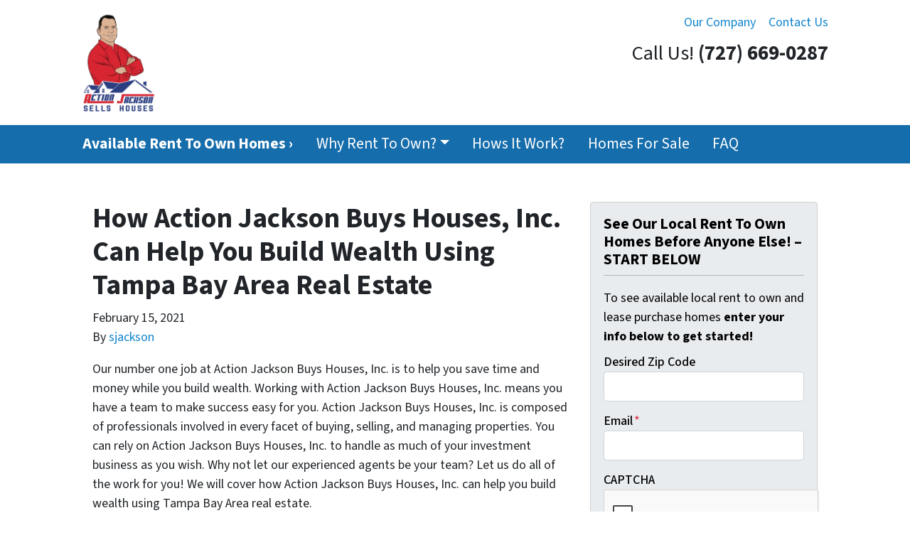

--- FILE ---
content_type: text/html; charset=UTF-8
request_url: https://www.actionjacksonsellshouses.com/blog/build-wealth-using-tampa-bay-area-real-estate/
body_size: 16280
content:

<!doctype html>
<html lang="en-US">
  <head>
  <meta charset="utf-8">
  <meta http-equiv="x-ua-compatible" content="ie=edge">
<script>
var gform;gform||(document.addEventListener("gform_main_scripts_loaded",function(){gform.scriptsLoaded=!0}),window.addEventListener("DOMContentLoaded",function(){gform.domLoaded=!0}),gform={domLoaded:!1,scriptsLoaded:!1,initializeOnLoaded:function(o){gform.domLoaded&&gform.scriptsLoaded?o():!gform.domLoaded&&gform.scriptsLoaded?window.addEventListener("DOMContentLoaded",o):document.addEventListener("gform_main_scripts_loaded",o)},hooks:{action:{},filter:{}},addAction:function(o,n,r,t){gform.addHook("action",o,n,r,t)},addFilter:function(o,n,r,t){gform.addHook("filter",o,n,r,t)},doAction:function(o){gform.doHook("action",o,arguments)},applyFilters:function(o){return gform.doHook("filter",o,arguments)},removeAction:function(o,n){gform.removeHook("action",o,n)},removeFilter:function(o,n,r){gform.removeHook("filter",o,n,r)},addHook:function(o,n,r,t,i){null==gform.hooks[o][n]&&(gform.hooks[o][n]=[]);var e=gform.hooks[o][n];null==i&&(i=n+"_"+e.length),gform.hooks[o][n].push({tag:i,callable:r,priority:t=null==t?10:t})},doHook:function(n,o,r){var t;if(r=Array.prototype.slice.call(r,1),null!=gform.hooks[n][o]&&((o=gform.hooks[n][o]).sort(function(o,n){return o.priority-n.priority}),o.forEach(function(o){"function"!=typeof(t=o.callable)&&(t=window[t]),"action"==n?t.apply(null,r):r[0]=t.apply(null,r)})),"filter"==n)return r[0]},removeHook:function(o,n,t,i){var r;null!=gform.hooks[o][n]&&(r=(r=gform.hooks[o][n]).filter(function(o,n,r){return!!(null!=i&&i!=o.tag||null!=t&&t!=o.priority)}),gform.hooks[o][n]=r)}});
</script>

  <meta name="viewport" content="width=device-width, initial-scale=1">
  <title>How to Build Wealth Using Tampa Bay Area Real Estate</title>
	<style>img:is([sizes="auto" i], [sizes^="auto," i]) { contain-intrinsic-size: 3000px 1500px }</style>
	<script>
dataLayer = window.dataLayer || [];
dataLayer.push({"subDomain":"sjacksonrenttoown","template":"investor-renttoown-02","category":"renttoown","theme":"carrot-01","CSULabel":"Non-CSU","personalizedsite":"no"});
</script>
<!-- Google Tag Manager -->
<script>
function initializeTagManager(w,d,s,l,i){w[l]=w[l]||[];w[l].push({'gtm.start':
    new Date().getTime(),event:'gtm.js'});var f=d.getElementsByTagName(s)[0],
    j=d.createElement(s),dl=l!='dataLayer'?'&l='+l:'';j.defer=true;j.src=
    'https://www.googletagmanager.com/gtm.js?id='+i+dl;f.parentNode.insertBefore(j,f);
}

window.addEventListener('load', () => {
    const deferDuration = navigator.userAgent.toLowerCase().includes('moto g power (2022)') ? 10000 : 2000;
    setTimeout(() => {
        initializeTagManager(window,document,'script','dataLayer','GTM-WWPZRDH');
    }, deferDuration);
});
</script>
<!-- End Google Tag Manager --><!-- start fakequery --><script type="text/javascript">(()=>{"use strict";window.__loaded=window.__loaded||[];var e,o,a;e="shim.js",o="module:loaded",window.__loaded.push({module:`/app/themes/carrot/assets/scripts/${e}`,call:o,context:a});const t="CARROT_THEME_SHIM_Q",r="JQUERY_QUEUE",s={},n=(...e)=>(s[r]||(s[r]=[]),s[r].push(["INSTANTIATE",e]),n);n.extend=Object.assign,n._isFake=!0,["add","addBack","addClass","after","ajaxComplete","ajaxError","ajaxSend","ajaxStart","ajaxStop","ajaxSuccess","andSelf","animate","append","appendTo","attr","before","bind","blur","change","children","clearQueue","click","clone","closest","contents","contextmenu","css","data","dblclick","delay","delegate","dequeue","detach","die","each","empty","end","eq","error","fadeIn","fadeOut","fadeTo","fadeToggle","filter","find","finish","first","focus","focusin","focusout","get","has","hasClass","height","hide","hover","html","index","innerHeight","innerWidth","insertAfter","insertBefore","is","jQuery","keydown","keypress","keyup","last","live","load","map","mousedown","mouseenter","mouseleave","mousemove","mouseout","mouseover","mouseup","next","nextAll","nextUntil","not","off","offset","offsetParent","on","one","outerHeight","outerWidth","parent","parents","parentsUntil","position","prepend","prependTo","prev","prevAll","prevUntil","promise","prop","pushStack","queue","ready","remove","removeAttr","removeClass","removeData","removeProp","replaceAll","replaceWith","resize","scroll","scrollLeft","scrollTop","select","serialize","serializeArray","show","siblings","size","slice","slideDown","slideToggle","slideUp","stop","submit","text","toArray","toggle","toggleClass","trigger","triggerHandler","unbind","undelegate","unload","unwrap","val","width","wrap","wrapAll","wrapInner"].forEach((e=>{n[e]=function(...o){s[r]||(s[r]=[]),s[r].push(["INSTANCE_METHOD_CALL",e,...o])}})),s[r]||(s[r]=[]),window.jQuery||(window.jQuery=n),window[t]?window[t][r]||(window[t][r]=s[r]):window[t]=s,window[t][r]||(window[t][r]=[])})();</script><!-- end fakequery -->
<meta name="description" content="At Action Jackson Buys Houses, Inc., we help real estate investment buyers build wealth. Let us help you build a profitable and practical portfolio!" />
<meta property="og:locale" content="en_US" />
<meta property="og:type" content="website" />
<meta property="og:title" content="How to Build Wealth Using Tampa Bay Area Real Estate" />
<meta property="og:description" content="At Action Jackson Buys Houses, Inc., we help real estate investment buyers build wealth. Let us help you build a profitable and practical portfolio!" />
<meta property="og:url" content="https://www.actionjacksonsellshouses.com/blog/build-wealth-using-tampa-bay-area-real-estate/" />
<meta property="og:site_name" content="Action Jackson Sells Houses" />
<meta name="twitter:card" content="summary_large_image" />
<meta name="twitter:title" content="How to Build Wealth Using Tampa Bay Area Real Estate" />
<meta name="twitter:description" content="At Action Jackson Buys Houses, Inc., we help real estate investment buyers build wealth. Let us help you build a profitable and practical portfolio!" />
<link rel="canonical" href="https://www.actionjacksonsellshouses.com/blog/build-wealth-using-tampa-bay-area-real-estate/" />
<script type="application/ld+json">{"@context":"https://schema.org","@type":"BreadcrumbList","itemListElement":[{"@type":"ListItem","position":1,"item":{"@id":"https://www.actionjacksonsellshouses.com/","name":"Rent to Own Homes in Tampa Bay Area &#8211; Action Jackson Buys Houses, Inc."}},{"@type":"ListItem","position":2,"item":{"@id":"https://www.actionjacksonsellshouses.com/blog/category/buyer/","name":"buyer"}},{"@type":"ListItem","position":3,"item":{"@id":"https://www.actionjacksonsellshouses.com/blog/build-wealth-using-tampa-bay-area-real-estate/","name":"How to Build Wealth Using Tampa Bay Area Real Estate"}}]}</script>
<script type="application/ld+json">{"@context":"https://schema.org","@type":"Article","mainEntityOfPage":{"@type":"WebPage","@id":"https://www.actionjacksonsellshouses.com/blog/build-wealth-using-tampa-bay-area-real-estate/"},"headline":"How Action Jackson Buys Houses, Inc. Can Help You Build Wealth Using Tampa Bay Area Real Estate","datePublished":"2021-02-15T08:00:00+00:00","dateModified":"2021-01-20T20:27:19+00:00","author":{"@type":"Person","name":"sjackson","url":"https://www.actionjacksonsellshouses.com/blog/author/sjackson/"},"description":"At Action Jackson Buys Houses, Inc., we help real estate investment buyers build wealth. Let us help you build a profitable and practical portfolio!"}</script>

<link rel='dns-prefetch' href='//carrot.com' />
<link rel='dns-prefetch' href='//cdn.carrot.com' />
<link rel='dns-prefetch' href='//image-cdn.carrot.com' />
<link rel="preload" href="https://cdn.carrot.com/fonts/source-sans-pro/v21/variable.woff2" as="font" crossorigin>
<link rel="dns-prefetch" href="//www.google-analytics.com">

<link rel="stylesheet" href="/app/mu-plugins/Editor/dist/assets/formStyle-DMuCAtEy.css"><link rel="stylesheet" href="/app/mu-plugins/Editor/dist/assets/shapeDividerStyle-4uBcqlLn.css"><link rel="stylesheet" href="/app/mu-plugins/Editor/dist/assets/testimonialStyle-Cbp7rxav.css"><style id='outermost-icon-block-style-inline-css'>
.wp-block-outermost-icon-block{display:flex;line-height:0}.wp-block-outermost-icon-block.has-border-color{border:none}.wp-block-outermost-icon-block .has-icon-color svg,.wp-block-outermost-icon-block.has-icon-color svg{color:currentColor}.wp-block-outermost-icon-block .has-icon-color:not(.has-no-icon-fill-color) svg,.wp-block-outermost-icon-block.has-icon-color:not(.has-no-icon-fill-color) svg{fill:currentColor}.wp-block-outermost-icon-block .icon-container{box-sizing:border-box}.wp-block-outermost-icon-block a,.wp-block-outermost-icon-block svg{height:100%;transition:transform .1s ease-in-out;width:100%}.wp-block-outermost-icon-block a:hover{transform:scale(1.1)}.wp-block-outermost-icon-block svg{transform:rotate(var(--outermost--icon-block--transform-rotate,0deg)) scaleX(var(--outermost--icon-block--transform-scale-x,1)) scaleY(var(--outermost--icon-block--transform-scale-y,1))}.wp-block-outermost-icon-block .rotate-90,.wp-block-outermost-icon-block.rotate-90{--outermost--icon-block--transform-rotate:90deg}.wp-block-outermost-icon-block .rotate-180,.wp-block-outermost-icon-block.rotate-180{--outermost--icon-block--transform-rotate:180deg}.wp-block-outermost-icon-block .rotate-270,.wp-block-outermost-icon-block.rotate-270{--outermost--icon-block--transform-rotate:270deg}.wp-block-outermost-icon-block .flip-horizontal,.wp-block-outermost-icon-block.flip-horizontal{--outermost--icon-block--transform-scale-x:-1}.wp-block-outermost-icon-block .flip-vertical,.wp-block-outermost-icon-block.flip-vertical{--outermost--icon-block--transform-scale-y:-1}.wp-block-outermost-icon-block .flip-vertical.flip-horizontal,.wp-block-outermost-icon-block.flip-vertical.flip-horizontal{--outermost--icon-block--transform-scale-x:-1;--outermost--icon-block--transform-scale-y:-1}

</style>
<style id='global-styles-inline-css'>
:root{--wp--preset--aspect-ratio--square: 1;--wp--preset--aspect-ratio--4-3: 4/3;--wp--preset--aspect-ratio--3-4: 3/4;--wp--preset--aspect-ratio--3-2: 3/2;--wp--preset--aspect-ratio--2-3: 2/3;--wp--preset--aspect-ratio--16-9: 16/9;--wp--preset--aspect-ratio--9-16: 9/16;--wp--preset--color--black: #212529;--wp--preset--color--cyan-bluish-gray: #abb8c3;--wp--preset--color--white: #fff;--wp--preset--color--pale-pink: #f78da7;--wp--preset--color--vivid-red: #cf2e2e;--wp--preset--color--luminous-vivid-orange: #ff6900;--wp--preset--color--luminous-vivid-amber: #fcb900;--wp--preset--color--light-green-cyan: #7bdcb5;--wp--preset--color--vivid-green-cyan: #00d084;--wp--preset--color--pale-cyan-blue: #8ed1fc;--wp--preset--color--vivid-cyan-blue: #0693e3;--wp--preset--color--vivid-purple: #9b51e0;--wp--preset--color--gray-300: #dee2e6;--wp--preset--color--gray-100: #f7f7f9;--wp--preset--color--c-brand-primary: #166dab;--wp--preset--color--c-brand-primary-lighter: #2a96e4;--wp--preset--color--c-brand-primary-darker: #0d4267;--wp--preset--color--c-link: #1085ce;--wp--preset--color--c-link-lighter: #3baaf0;--wp--preset--color--c-link-darker: #0a5787;--wp--preset--color--c-button: #f7a934;--wp--preset--color--c-button-lighter: #fac87e;--wp--preset--color--c-button-darker: #d68408;--wp--preset--color--c-secondary: #4774AF;--wp--preset--color--c-secondary-lighter: #dce7f5;--wp--preset--color--c-secondary-dark: #204170;--wp--preset--color--c-secondary-darker: #0d1a2d;--wp--preset--gradient--vivid-cyan-blue-to-vivid-purple: linear-gradient(135deg,rgba(6,147,227,1) 0%,rgb(155,81,224) 100%);--wp--preset--gradient--light-green-cyan-to-vivid-green-cyan: linear-gradient(135deg,rgb(122,220,180) 0%,rgb(0,208,130) 100%);--wp--preset--gradient--luminous-vivid-amber-to-luminous-vivid-orange: linear-gradient(135deg,rgba(252,185,0,1) 0%,rgba(255,105,0,1) 100%);--wp--preset--gradient--luminous-vivid-orange-to-vivid-red: linear-gradient(135deg,rgba(255,105,0,1) 0%,rgb(207,46,46) 100%);--wp--preset--gradient--very-light-gray-to-cyan-bluish-gray: linear-gradient(135deg,rgb(238,238,238) 0%,rgb(169,184,195) 100%);--wp--preset--gradient--cool-to-warm-spectrum: linear-gradient(135deg,rgb(74,234,220) 0%,rgb(151,120,209) 20%,rgb(207,42,186) 40%,rgb(238,44,130) 60%,rgb(251,105,98) 80%,rgb(254,248,76) 100%);--wp--preset--gradient--blush-light-purple: linear-gradient(135deg,rgb(255,206,236) 0%,rgb(152,150,240) 100%);--wp--preset--gradient--blush-bordeaux: linear-gradient(135deg,rgb(254,205,165) 0%,rgb(254,45,45) 50%,rgb(107,0,62) 100%);--wp--preset--gradient--luminous-dusk: linear-gradient(135deg,rgb(255,203,112) 0%,rgb(199,81,192) 50%,rgb(65,88,208) 100%);--wp--preset--gradient--pale-ocean: linear-gradient(135deg,rgb(255,245,203) 0%,rgb(182,227,212) 50%,rgb(51,167,181) 100%);--wp--preset--gradient--electric-grass: linear-gradient(135deg,rgb(202,248,128) 0%,rgb(113,206,126) 100%);--wp--preset--gradient--midnight: linear-gradient(135deg,rgb(2,3,129) 0%,rgb(40,116,252) 100%);--wp--preset--font-size--small: 12px;--wp--preset--font-size--medium: 20px;--wp--preset--font-size--large: 24px;--wp--preset--font-size--x-large: 42px;--wp--preset--font-size--normal: 16px;--wp--preset--font-size--larger: 36px;--wp--preset--font-size--huge: max(23.61px,min(4.03vw,40px));--wp--preset--spacing--20: 0.44rem;--wp--preset--spacing--30: 0.67rem;--wp--preset--spacing--40: 1rem;--wp--preset--spacing--50: 1.5rem;--wp--preset--spacing--60: 2.25rem;--wp--preset--spacing--70: 3.38rem;--wp--preset--spacing--80: 5.06rem;--wp--preset--shadow--natural: 6px 6px 9px rgba(0, 0, 0, 0.2);--wp--preset--shadow--deep: 12px 12px 50px rgba(0, 0, 0, 0.4);--wp--preset--shadow--sharp: 6px 6px 0px rgba(0, 0, 0, 0.2);--wp--preset--shadow--outlined: 6px 6px 0px -3px rgba(255, 255, 255, 1), 6px 6px rgba(0, 0, 0, 1);--wp--preset--shadow--crisp: 6px 6px 0px rgba(0, 0, 0, 1);}:root :where(.is-layout-flow) > :first-child{margin-block-start: 0;}:root :where(.is-layout-flow) > :last-child{margin-block-end: 0;}:root :where(.is-layout-flow) > *{margin-block-start: 24px;margin-block-end: 0;}:root :where(.is-layout-constrained) > :first-child{margin-block-start: 0;}:root :where(.is-layout-constrained) > :last-child{margin-block-end: 0;}:root :where(.is-layout-constrained) > *{margin-block-start: 24px;margin-block-end: 0;}:root :where(.is-layout-flex){gap: 24px;}:root :where(.is-layout-grid){gap: 24px;}body .is-layout-flex{display: flex;}.is-layout-flex{flex-wrap: wrap;align-items: center;}.is-layout-flex > :is(*, div){margin: 0;}body .is-layout-grid{display: grid;}.is-layout-grid > :is(*, div){margin: 0;}.has-black-color{color: var(--wp--preset--color--black) !important;}.has-cyan-bluish-gray-color{color: var(--wp--preset--color--cyan-bluish-gray) !important;}.has-white-color{color: var(--wp--preset--color--white) !important;}.has-pale-pink-color{color: var(--wp--preset--color--pale-pink) !important;}.has-vivid-red-color{color: var(--wp--preset--color--vivid-red) !important;}.has-luminous-vivid-orange-color{color: var(--wp--preset--color--luminous-vivid-orange) !important;}.has-luminous-vivid-amber-color{color: var(--wp--preset--color--luminous-vivid-amber) !important;}.has-light-green-cyan-color{color: var(--wp--preset--color--light-green-cyan) !important;}.has-vivid-green-cyan-color{color: var(--wp--preset--color--vivid-green-cyan) !important;}.has-pale-cyan-blue-color{color: var(--wp--preset--color--pale-cyan-blue) !important;}.has-vivid-cyan-blue-color{color: var(--wp--preset--color--vivid-cyan-blue) !important;}.has-vivid-purple-color{color: var(--wp--preset--color--vivid-purple) !important;}.has-gray-300-color{color: var(--wp--preset--color--gray-300) !important;}.has-gray-100-color{color: var(--wp--preset--color--gray-100) !important;}.has-c-brand-primary-color{color: var(--wp--preset--color--c-brand-primary) !important;}.has-c-brand-primary-lighter-color{color: var(--wp--preset--color--c-brand-primary-lighter) !important;}.has-c-brand-primary-darker-color{color: var(--wp--preset--color--c-brand-primary-darker) !important;}.has-c-link-color{color: var(--wp--preset--color--c-link) !important;}.has-c-link-lighter-color{color: var(--wp--preset--color--c-link-lighter) !important;}.has-c-link-darker-color{color: var(--wp--preset--color--c-link-darker) !important;}.has-c-button-color{color: var(--wp--preset--color--c-button) !important;}.has-c-button-lighter-color{color: var(--wp--preset--color--c-button-lighter) !important;}.has-c-button-darker-color{color: var(--wp--preset--color--c-button-darker) !important;}.has-c-secondary-color{color: var(--wp--preset--color--c-secondary) !important;}.has-c-secondary-lighter-color{color: var(--wp--preset--color--c-secondary-lighter) !important;}.has-c-secondary-dark-color{color: var(--wp--preset--color--c-secondary-dark) !important;}.has-c-secondary-darker-color{color: var(--wp--preset--color--c-secondary-darker) !important;}.has-black-background-color{background-color: var(--wp--preset--color--black) !important;}.has-cyan-bluish-gray-background-color{background-color: var(--wp--preset--color--cyan-bluish-gray) !important;}.has-white-background-color{background-color: var(--wp--preset--color--white) !important;}.has-pale-pink-background-color{background-color: var(--wp--preset--color--pale-pink) !important;}.has-vivid-red-background-color{background-color: var(--wp--preset--color--vivid-red) !important;}.has-luminous-vivid-orange-background-color{background-color: var(--wp--preset--color--luminous-vivid-orange) !important;}.has-luminous-vivid-amber-background-color{background-color: var(--wp--preset--color--luminous-vivid-amber) !important;}.has-light-green-cyan-background-color{background-color: var(--wp--preset--color--light-green-cyan) !important;}.has-vivid-green-cyan-background-color{background-color: var(--wp--preset--color--vivid-green-cyan) !important;}.has-pale-cyan-blue-background-color{background-color: var(--wp--preset--color--pale-cyan-blue) !important;}.has-vivid-cyan-blue-background-color{background-color: var(--wp--preset--color--vivid-cyan-blue) !important;}.has-vivid-purple-background-color{background-color: var(--wp--preset--color--vivid-purple) !important;}.has-gray-300-background-color{background-color: var(--wp--preset--color--gray-300) !important;}.has-gray-100-background-color{background-color: var(--wp--preset--color--gray-100) !important;}.has-c-brand-primary-background-color{background-color: var(--wp--preset--color--c-brand-primary) !important;}.has-c-brand-primary-lighter-background-color{background-color: var(--wp--preset--color--c-brand-primary-lighter) !important;}.has-c-brand-primary-darker-background-color{background-color: var(--wp--preset--color--c-brand-primary-darker) !important;}.has-c-link-background-color{background-color: var(--wp--preset--color--c-link) !important;}.has-c-link-lighter-background-color{background-color: var(--wp--preset--color--c-link-lighter) !important;}.has-c-link-darker-background-color{background-color: var(--wp--preset--color--c-link-darker) !important;}.has-c-button-background-color{background-color: var(--wp--preset--color--c-button) !important;}.has-c-button-lighter-background-color{background-color: var(--wp--preset--color--c-button-lighter) !important;}.has-c-button-darker-background-color{background-color: var(--wp--preset--color--c-button-darker) !important;}.has-c-secondary-background-color{background-color: var(--wp--preset--color--c-secondary) !important;}.has-c-secondary-lighter-background-color{background-color: var(--wp--preset--color--c-secondary-lighter) !important;}.has-c-secondary-dark-background-color{background-color: var(--wp--preset--color--c-secondary-dark) !important;}.has-c-secondary-darker-background-color{background-color: var(--wp--preset--color--c-secondary-darker) !important;}.has-black-border-color{border-color: var(--wp--preset--color--black) !important;}.has-cyan-bluish-gray-border-color{border-color: var(--wp--preset--color--cyan-bluish-gray) !important;}.has-white-border-color{border-color: var(--wp--preset--color--white) !important;}.has-pale-pink-border-color{border-color: var(--wp--preset--color--pale-pink) !important;}.has-vivid-red-border-color{border-color: var(--wp--preset--color--vivid-red) !important;}.has-luminous-vivid-orange-border-color{border-color: var(--wp--preset--color--luminous-vivid-orange) !important;}.has-luminous-vivid-amber-border-color{border-color: var(--wp--preset--color--luminous-vivid-amber) !important;}.has-light-green-cyan-border-color{border-color: var(--wp--preset--color--light-green-cyan) !important;}.has-vivid-green-cyan-border-color{border-color: var(--wp--preset--color--vivid-green-cyan) !important;}.has-pale-cyan-blue-border-color{border-color: var(--wp--preset--color--pale-cyan-blue) !important;}.has-vivid-cyan-blue-border-color{border-color: var(--wp--preset--color--vivid-cyan-blue) !important;}.has-vivid-purple-border-color{border-color: var(--wp--preset--color--vivid-purple) !important;}.has-gray-300-border-color{border-color: var(--wp--preset--color--gray-300) !important;}.has-gray-100-border-color{border-color: var(--wp--preset--color--gray-100) !important;}.has-c-brand-primary-border-color{border-color: var(--wp--preset--color--c-brand-primary) !important;}.has-c-brand-primary-lighter-border-color{border-color: var(--wp--preset--color--c-brand-primary-lighter) !important;}.has-c-brand-primary-darker-border-color{border-color: var(--wp--preset--color--c-brand-primary-darker) !important;}.has-c-link-border-color{border-color: var(--wp--preset--color--c-link) !important;}.has-c-link-lighter-border-color{border-color: var(--wp--preset--color--c-link-lighter) !important;}.has-c-link-darker-border-color{border-color: var(--wp--preset--color--c-link-darker) !important;}.has-c-button-border-color{border-color: var(--wp--preset--color--c-button) !important;}.has-c-button-lighter-border-color{border-color: var(--wp--preset--color--c-button-lighter) !important;}.has-c-button-darker-border-color{border-color: var(--wp--preset--color--c-button-darker) !important;}.has-c-secondary-border-color{border-color: var(--wp--preset--color--c-secondary) !important;}.has-c-secondary-lighter-border-color{border-color: var(--wp--preset--color--c-secondary-lighter) !important;}.has-c-secondary-dark-border-color{border-color: var(--wp--preset--color--c-secondary-dark) !important;}.has-c-secondary-darker-border-color{border-color: var(--wp--preset--color--c-secondary-darker) !important;}.has-vivid-cyan-blue-to-vivid-purple-gradient-background{background: var(--wp--preset--gradient--vivid-cyan-blue-to-vivid-purple) !important;}.has-light-green-cyan-to-vivid-green-cyan-gradient-background{background: var(--wp--preset--gradient--light-green-cyan-to-vivid-green-cyan) !important;}.has-luminous-vivid-amber-to-luminous-vivid-orange-gradient-background{background: var(--wp--preset--gradient--luminous-vivid-amber-to-luminous-vivid-orange) !important;}.has-luminous-vivid-orange-to-vivid-red-gradient-background{background: var(--wp--preset--gradient--luminous-vivid-orange-to-vivid-red) !important;}.has-very-light-gray-to-cyan-bluish-gray-gradient-background{background: var(--wp--preset--gradient--very-light-gray-to-cyan-bluish-gray) !important;}.has-cool-to-warm-spectrum-gradient-background{background: var(--wp--preset--gradient--cool-to-warm-spectrum) !important;}.has-blush-light-purple-gradient-background{background: var(--wp--preset--gradient--blush-light-purple) !important;}.has-blush-bordeaux-gradient-background{background: var(--wp--preset--gradient--blush-bordeaux) !important;}.has-luminous-dusk-gradient-background{background: var(--wp--preset--gradient--luminous-dusk) !important;}.has-pale-ocean-gradient-background{background: var(--wp--preset--gradient--pale-ocean) !important;}.has-electric-grass-gradient-background{background: var(--wp--preset--gradient--electric-grass) !important;}.has-midnight-gradient-background{background: var(--wp--preset--gradient--midnight) !important;}.has-small-font-size{font-size: var(--wp--preset--font-size--small) !important;}.has-medium-font-size{font-size: var(--wp--preset--font-size--medium) !important;}.has-large-font-size{font-size: var(--wp--preset--font-size--large) !important;}.has-x-large-font-size{font-size: var(--wp--preset--font-size--x-large) !important;}.has-normal-font-size{font-size: var(--wp--preset--font-size--normal) !important;}.has-larger-font-size{font-size: var(--wp--preset--font-size--larger) !important;}.has-huge-font-size{font-size: var(--wp--preset--font-size--huge) !important;}
:root :where(.wp-block-pullquote){font-size: 1.5em;line-height: 1.6;}
</style>
<link rel="stylesheet" href="https://cdn.carrot.com/artifacts/b877b29d0d73a5d5fd9edd7caca0ac9d8ff4bfce/app/themes/carrot/dist/css/main.c87ffe.css"><link rel="stylesheet" href="/app/mu-plugins/Editor/dist/assets/filtersRemoveMarginStyle-DaCVUGgC.css"><link rel="stylesheet" href="https://cdn.carrot.com/artifacts/b877b29d0d73a5d5fd9edd7caca0ac9d8ff4bfce/app/themes/carrot-01/dist/css/main-01.2fe1a3.css">
<style>
:root {
  --body-color: #373a3c;
  --font-primary: 'Source Sans Pro',-apple-system,BlinkMacSystemFont,"Segoe UI",Roboto,Oxygen-Sans,Ubuntu,Cantarell,"Helvetica Neue",sans-serif;
  --font-headings: 'Source Sans Pro',-apple-system,BlinkMacSystemFont,"Segoe UI",Roboto,Oxygen-Sans,Ubuntu,Cantarell,"Helvetica Neue",sans-serif;
  --color-brand-primary: #166dab;
  --color-brand-primary-hover: #10507e;
  --color-brand-primary-lighter: #2a96e4;
  --color-brand-primary-darker: #0d4267;
  --color-brand-primary-islight: #166dab;
  --color-brand-primary-isdark: #e4e4e4;
  --color-brand-secondary: #4774AF;
  --color-brand-secondary-lighter: #dce7f5;
  --color-brand-secondary-dark: #204170;
  --color-brand-secondary-darker: #0d1a2d;
  --color-link: #1085ce;
  --color-link-hover: #0c669f;
  --color-link-lighter: #3baaf0;
  --color-link-darker: #0a5787;
  --color-button: #f7a934;
  --color-button-hover: #ef9309;
  --color-button-lighter: #fac87e;
  --color-button-darker: #d68408;
  --color-text-on-black: #fff;
  --color-text-on-white: #1d1d1d;
  --color-text-on-light-gray: #1d1d1d;
  --color-text-on-lightest-gray: #1d1d1d;
  --color-text-on-primary: #ffffff;
  --color-text-on-primary-darker: #ffffff;
  --color-text-on-primary-lighter: #ffffff;
  --color-text-on-secondary: #ffffff;
  --color-text-on-secondary-dark: #ffffff;
  --color-text-on-secondary-darker: #ffffff;
  --color-text-on-secondary-lighter: #1d1d1d;
  --color-text-on-link: #ffffff;
  --color-text-on-link-darker: #ffffff;
  --color-text-on-link-lighter: #1d1d1d;
  --color-text-on-button: #1d1d1d;
  --color-text-on-button-darker: #1d1d1d;
  --color-text-on-button-lighter: #1d1d1d;
}

@font-face {
  font-family: 'Source Sans Pro';
  font-style: normal;
  font-weight: 400 700;
  font-display: swap;
  src: url('https://cdn.carrot.com/fonts/source-sans-pro/v21/variable.woff2') format('woff2');
}
</style>

<script src="https://unpkg.com/jquery@3.7.0/dist/jquery.min.js"></script><script src="https://www.actionjacksonsellshouses.com/wp-includes/js/dist/dom-ready.min.js?ver=f77871ff7694fffea381"></script><script src="https://cdn.carrot.com/artifacts/b877b29d0d73a5d5fd9edd7caca0ac9d8ff4bfce/app/themes/carrot/dist/js/support.b43fea.js"></script><script>
jQuery($ => $()?.utmz?.({"domainName":false}))
</script><script src="https://cdn.carrot.com/artifacts/b877b29d0d73a5d5fd9edd7caca0ac9d8ff4bfce/app/themes/carrot/dist/js/main.a9477e.js"></script><script type="module" src="/app/mu-plugins/Editor/dist/assets/formScript-D2IrI3SA.js"></script>  <script type="application/ld+json">{"@context": "https://schema.org", "@type": "WebSite", "url": "https://www.actionjacksonsellshouses.com/", "name": "Action Jackson Sells Houses"}</script>
<style id="block-visibility-frontend-inline-css">/* Front-end Styles */
@media (max-width: 669px) {
  .hide-on-mobile {
    display: none !important;
  }
}

@media (min-width: 670px) and (max-width: 1023px) {
  .hide-on-tablet {
    display: none !important;
  }
}

@media (min-width: 1024px) {
  .hide-on-desktop {
    display: none !important;
  }
}
</style>    <style>
      .gform_wrapper.gravity-theme fieldset.autocomplete-us:not(.gfield_error) .ginput_container_address > span:not(.address_line_1),
      .gform_wrapper.gravity-theme fieldset.autocomplete-us:not(.gfield_error) span.address_line_1 label,
      li.autocomplete-us:not(.gfield_error) .ginput_container_address span:not(.address_line_1),
      li.autocomplete-us:not(.gfield_error) .ginput_container_address span.address_line_1 label {
        display: none;
      }
    </style>
    <noscript>
        <style>
          .gform_wrapper.gravity-theme fieldset.autocomplete-us:not(.gfield_error) .ginput_container_address > span:not(.address_line_1),
          .gform_wrapper.gravity-theme fieldset.autocomplete-us span.address_line_1 label,
          li.autocomplete-us:not(.gfield_error) .ginput_container_address span:not(.address_line_1),
          li.autocomplete-us:not(.gfield_error) .ginput_container_address span.address_line_1 label {
            display: block;
          }
        </style>
    </noscript>
      
          </head>
  <body class="wp-singular post-template-default single single-post postid-1459 single-format-standard wp-embed-responsive wp-theme-carrot wp-child-theme-carrot-01 env-production build-wealth-using-tampa-bay-area-real-estate logo-full no-hero no-credbar sidebar-primary sitetype-renttoown content-pro">
    <!-- Google Tag Manager (noscript) -->
<noscript><iframe src="https://www.googletagmanager.com/ns.html?id=GTM-WWPZRDH"
height="0" width="0" style="display:none;visibility:hidden"></iframe></noscript>
<!-- End Google Tag Manager (noscript) -->    <div class="wrap">
      
<!-- Property Modal -->

<header class="banner banner--isDefault">
  <div class="container clearfix">
    <nav class="nav-top">
      <div class="menu-header-navigation-container"><ul id="menu-header-navigation" class="nav"><li id="menu-item-765" class="menu-item menu-item-type-post_type menu-item-object-page menu-item-765"><a href="https://www.actionjacksonsellshouses.com/our-company/">Our Company</a></li>
<li id="menu-item-416" class="menu-item menu-item-type-post_type menu-item-object-page menu-item-416"><a href="https://www.actionjacksonsellshouses.com/contact-us/">Contact Us</a></li>
</ul></div>          </nav>
    <div class="brand-container brand--main-logo brand--isDefault" itemscope itemtype="https://schema.org/Organization">
  <a class="brand" itemprop="url" href="https://www.actionjacksonsellshouses.com/">
          <img itemprop="logo" class="brand-logo brand__logo" src="https://image-cdn.carrot.com/uploads/sites/14698/2019/10/Screen-Shot-2019-10-04-at-2.26.32-PM-1.png" width="879" height="1200" alt="Action Jackson Sells Houses">
                    <div class="brand-text sr-only">
      <b class="brand-name" itemprop="name">Action Jackson Sells Houses</b>
      <span class="tagline brand-tagline">The Local Leader In Rent to Own homes</span>
    </div>
  </a>
</div>    <div class="contact-row">
            <div id="main-contact-phone" class="contact-phone">
        <span class="contact-phone-text">Call Us!</span>
        <span class="telephone" itemprop="telephone">
          <b>(727) 669-0287</b>
        </span>
      </div>
          </div>
  </div>
    <nav class="nav-primary navbar navbar-expand-md navbar-dark bg-primary">
    <div class="container">
      <div id="mobile-contact-phone" class="navbar-brand">
        Call Us!        <span class="telephone" itemprop="telephone">
          <b>(727) 669-0287</b>
        </span>
      </div>
      <button type="button" class="navbar-toggler collapsed" data-toggle="collapse" data-target="#nav-primary" aria-expanded="false" aria-controls="nav-primary">
        Menu
      </button>
      <div id='nav-primary' class='collapse navbar-collapse'>
  
  <ul id="menu-main-navigation" class="navbar-nav"><li  id="menu-item-769" class="menu-item menu-item-type-custom menu-item-object-custom menu-item-769 nav-item"><a title="Available Rent To Own Homes ›" href="/go/rent-to-own-list/" class="nav-link"><strong>Available Rent To Own Homes ›</strong></a></li>
<li  id="menu-item-764" class="menu-item menu-item-type-post_type menu-item-object-page menu-item-has-children dropdown menu-item-764 nav-item"><a title="Why Rent To Own?" href="https://www.actionjacksonsellshouses.com/why-rent-to-own/" data-hover-group="764" class="dropdown-toggle nav-link" id="menu-item-dropdown-764">Why Rent To Own?</a>
<ul  class="dropdown-menu" aria-labelledby="menu-item-dropdown-764" role="menu">
	<li  id="menu-item-743" class="menu-item menu-item-type-post_type menu-item-object-page menu-item-743 nav-item"><a title="Buying A Rent to Own Home" href="https://www.actionjacksonsellshouses.com/buy-a-home/" class="dropdown-item">Buying A Rent to Own Home</a></li>
	<li  id="menu-item-742" class="menu-item menu-item-type-post_type menu-item-object-page menu-item-742 nav-item"><a title="Selling Your [market_city] Home" href="https://www.actionjacksonsellshouses.com/selling/" class="dropdown-item">Selling Your Tampa Bay Area Home</a></li>
</ul>
</li>
<li  id="menu-item-768" class="menu-item menu-item-type-post_type menu-item-object-page menu-item-768 nav-item"><a title="Hows It Work?" href="https://www.actionjacksonsellshouses.com/rent-to-own-process/" class="nav-link">Hows It Work?</a></li>
<li  id="menu-item-1120" class="menu-item menu-item-type-post_type_archive menu-item-object-property menu-item-1120 nav-item"><a title="Homes For Sale" href="https://www.actionjacksonsellshouses.com/property/" class="nav-link">Homes For Sale</a></li>
<li  id="menu-item-414" class="menu-item menu-item-type-post_type menu-item-object-page menu-item-414 nav-item"><a title="FAQ" href="https://www.actionjacksonsellshouses.com/faq/" class="nav-link">FAQ</a></li>
</ul>
  </div>    </div>
  </nav>
  </header>
      <div class="content-wrap" role="document">
        <div class="content">
          <main class="main">
                          <article class="post-1459 post type-post status-publish format-standard hentry category-buyer contentpack-investing-in-real-estate-2">
    <header>
      <h1 class="entry-title">How Action Jackson Buys Houses, Inc. Can Help You Build Wealth Using Tampa Bay Area Real Estate</h1>
      <time class="updated" datetime="2021-02-15T08:00:00+00:00">February 15, 2021</time>
<p class="byline author vcard">By <a href="https://www.actionjacksonsellshouses.com/blog/author/sjackson/" rel="author" class="fn">sjackson</a></p>
    </header>
    <div class="entry-content">
      
      
<p>Our number one job at Action Jackson Buys Houses, Inc. is to help you save time and money while you build wealth. Working with Action Jackson Buys Houses, Inc. means you have a team to make success easy for you. Action Jackson Buys Houses, Inc. is composed of professionals involved in every facet of buying, selling, and managing properties. You can rely on Action Jackson Buys Houses, Inc. to handle as much of your investment business as you wish. Why not let our experienced agents be your team? Let us do all of the work for you! We will cover how Action Jackson Buys Houses, Inc. can help you build wealth using Tampa Bay Area real estate.</p>



<h3 class="wp-block-heading">Appreciation</h3>



<p>With little to no effort on your part, by simply purchasing real estate, the value of your investment naturally increases over time, this is one way Action Jackson Buys Houses, Inc. can help you build wealth using Tampa Bay Area real estate. In order to gain the most return on your investment, it’s important that your potential investment properties are carefully considered with an eye towards holding over the long term. While many factors come into play when evaluating a property, location is imperative in creating lasting demand, which creates value.</p>



<h3 class="wp-block-heading">Income Stream</h3>



<p>Ultimately, through wise investments and professional management, you can build a steady and reliable stream of income from which Action Jackson Buys Houses, Inc. can help you build wealth using Tampa Bay Area real estate. A careful evaluation of the investment property should include data on every expense, including all of the costs to make any necessary improvements or repairs. Income and vacancy information should be readily available for your review as well, as these numbers come into play when calculating the risks and potential of any given property.</p>



<h3 class="wp-block-heading">Loan Paydown</h3>



<p>While your holdings build in value over time and bring a steady stream of income, your tenants are also paying off the debt on your mortgage note. By working with professional buyers from Action Jackson Buys Houses, Inc. you can be confident that the property you purchase is profitable. One of the major ways Action Jackson Buys Houses, Inc. can help you build wealth using Tampa Bay Area real estate is providing you with the ability to pay down the principal on your debt without any out of pocket expense through wise investments.</p>



<h3 class="wp-block-heading">Instant Equity</h3>



<p>When you make an investment in real estate, the value of a property on the current market, less the amount of out of pocket expenses paid at closing, the difference, or the percent of the property you own, provides you with instant equity. While equity is usually only the amount most homeowners invest, a bargain can mean an instant boost in wealth of possibly thousands. With our vast network of connections in the industry, we have the inside scoop on great deals. This is another way Action Jackson Buys Houses, Inc. can help you build wealth using Tampa Bay Area real estate.</p>



<h3 class="wp-block-heading">Tax Benefits</h3>



<p>There are several tax benefits that encourage investors to purchase real estate, in order to promote providing more lower-income housing. Action Jackson Buys Houses, Inc. can help you build wealth using Tampa Bay Area real estate by providing the ability to take advantage of these tax laws. Among them are deductions for expenses, depreciation, pass-through deductions, capital gains tax as opposed to income tax, and tax-deferred or tax-free methods of investing.</p>



<p>Real estate investment properties are a good way to build wealth and Action Jackson Buys Houses, Inc. can help you over one of the biggest hurdles investors face, finding a bargain! The early bird does get the worm, and Action Jackson Buys Houses, Inc. deals with everything for you with lightning speed! Why not get started today with Action Jackson Buys Houses, Inc., from locating the best deal for you, to clean up or complete remodeling, our reliable and reputable professionals at Action Jackson Buys Houses, Inc. are ready to jump into action. <a href="/">Send us a message</a> or call Action Jackson Buys Houses, Inc. now at (727) 669-0287 now to learn more!</p>

      
      
      <div class="entry-share">
<ul class="entry-share-btns">

              <li class="entry-share-btn entry-share-btn-facebook">
                <a href="https://www.facebook.com/sharer/sharer.php?u=https%3A%2F%2Fwww.actionjacksonsellshouses.com%2Fblog%2Fbuild-wealth-using-tampa-bay-area-real-estate%2F" title="Share on Facebook">
                  <svg xmlns="http://www.w3.org/2000/svg" width="16" height="16" viewBox="0 0 64 64"><path d="M42 12c-5.523 0-10 4.477-10 10v6h-8v8h8v28h8V36h9l2-8H40v-6c0-1.105.895-2 2-2h10v-8H42z" fill="#fff"></svg>
                  <b>Share</b>
                </a>
              </li>
          

              <li class="entry-share-btn entry-share-btn-twitter">
                <a href="https://twitter.com/intent/tweet?text=How+to+Build+Wealth+Using+Tampa+Bay+Area+Real+Estate&url=https%3A%2F%2Fwww.actionjacksonsellshouses.com%2Fblog%2Fbuild-wealth-using-tampa-bay-area-real-estate%2F" title="Share on Twitter">
                  <svg xmlns="http://www.w3.org/2000/svg" viewBox="0 0 16 14"><path d="M4.9 0H0L5.782 7.7098L0.315 14H2.17L6.6416 8.8557L10.5 14H15.4L9.3744 5.9654L14.56 0H12.705L8.5148 4.8202L4.9 0ZM11.2 12.6L2.8 1.4H4.2L12.6 12.6H11.2Z" fill="#fff"/></svg>
                  <b>Share</b>
                </a>
              </li>
          
</ul>
</div>
    </div>
    <footer>
                  
<section class="widget-subscribe card card-gray-lightest card-block">
  <div class="card-body">
    <h5 class="card-title">Looking For Local Rent To Own Homes? </h5>
    <p class="card-text">Join our FREE local rent to own homes list below. </p>

          <script type="text/javascript"></script>
                <div class='gf_browser_chrome gform_wrapper gform_legacy_markup_wrapper gform-theme--no-framework' data-form-theme='legacy' data-form-index='0' id='gform_wrapper_11' ><div id='gf_11' class='gform_anchor' tabindex='-1'></div>
                        <div class='gform_heading'>
                            <h3 class="gform_title">START HERE: Tampa Bay Area Rent To Own Home List</h3>
                            <p class='gform_description'>To see available local rent to own and lease purchase homes <strong>enter your info below to get started! </strong></p>
                        </div><form method='post' enctype='multipart/form-data' target='gform_ajax_frame_11' id='gform_11'  action='/blog/build-wealth-using-tampa-bay-area-real-estate/#gf_11' data-formid='11' novalidate>
                        <div class='gform-body gform_body'><ul id='gform_fields_11' class='gform_fields top_label form_sublabel_below description_below'><li id="field_11_3"  class="gfield gfield--type-text field_sublabel_below gfield--no-description field_description_below gfield_visibility_visible"  data-js-reload="field_11_3"><label class='gfield_label gform-field-label' for='input_11_3' >Desired Zip Code</label><div class='ginput_container ginput_container_text'><input name='input_3' id='input_11_3' type='text' value='' class='medium'      aria-invalid="false"   /> </div></li><li id="field_11_2"  class="gfield gfield--type-email gfield_contains_required field_sublabel_below gfield--no-description field_description_below gfield_visibility_visible"  data-js-reload="field_11_2"><label class='gfield_label gform-field-label' for='input_11_2' >Email<span class="gfield_required"><span class="gfield_required gfield_required_asterisk">*</span></span></label><div class='ginput_container ginput_container_email'>
                            <input name='input_2' id='input_11_2' type='email' value='' class='medium'    aria-required="true" aria-invalid="false"  />
                        </div></li><li id="field_11_4"  class="gfield gfield--type-captcha field_sublabel_below gfield--no-description field_description_below gfield_visibility_visible"  data-js-reload="field_11_4"><label class='gfield_label gform-field-label' for='input_11_4' >CAPTCHA</label><div id='input_11_4' class='ginput_container ginput_recaptcha' data-sitekey='6LdJxiQTAAAAAJ6QDC4E3KrZaPAXlf6Xh4nk_VZL'  data-theme='light' data-tabindex='0'  data-badge=''></div></li><li id="field_11_5"  class="gfield gfield--type-honeypot gform_validation_container field_sublabel_below gfield--has-description field_description_below gfield_visibility_visible"  data-js-reload="field_11_5"><label class='gfield_label gform-field-label' for='input_11_5' >Phone</label><div class='ginput_container'><input name='input_5' id='input_11_5' type='text' value='' autocomplete='new-password'/></div><div class='gfield_description' id='gfield_description_11_5'>This field is for validation purposes and should be left unchanged.</div></li></ul></div>
        <div class='gform_footer top_label'> <input type='submit' id='gform_submit_button_11' class='gform_button button' value='See Available Homes ›'  onclick='if(window["gf_submitting_11"]){return false;}  if( !jQuery("#gform_11")[0].checkValidity || jQuery("#gform_11")[0].checkValidity()){window["gf_submitting_11"]=true;}  ' onkeypress='if( event.keyCode == 13 ){ if(window["gf_submitting_11"]){return false;} if( !jQuery("#gform_11")[0].checkValidity || jQuery("#gform_11")[0].checkValidity()){window["gf_submitting_11"]=true;}  jQuery("#gform_11").trigger("submit",[true]); }' /> <input type='hidden' name='gform_ajax' value='form_id=11&amp;title=1&amp;description=1&amp;tabindex=0' />
            <input type='hidden' class='gform_hidden' name='is_submit_11' value='1' />
            <input type='hidden' class='gform_hidden' name='gform_submit' value='11' />
            
            <input type='hidden' class='gform_hidden' name='gform_unique_id' value='' />
            <input type='hidden' class='gform_hidden' name='state_11' value='WyJbXSIsIjU2MTVjN2VlOTYzMzE4OGM5YWIwOGM4MzBiODdkYmM5Il0=' />
            <input type='hidden' class='gform_hidden' name='gform_target_page_number_11' id='gform_target_page_number_11' value='0' />
            <input type='hidden' class='gform_hidden' name='gform_source_page_number_11' id='gform_source_page_number_11' value='1' />
            <input type='hidden' name='gform_field_values' value='' />
            
        </div>
                        <p style="display: none !important;"><label>&#916;<textarea name="ak_hp_textarea" cols="45" rows="8" maxlength="100"></textarea></label><input type="hidden" id="ak_js_1" name="ak_js" value="99"/><script>document.getElementById( "ak_js_1" ).setAttribute( "value", ( new Date() ).getTime() );</script></p></form>
                        </div>
		                <iframe style='display:none;width:0px;height:0px;' src='about:blank' name='gform_ajax_frame_11' id='gform_ajax_frame_11' title='This iframe contains the logic required to handle Ajax powered Carrot Forms.'></iframe>
		                <script>
gform.initializeOnLoaded( function() {gformInitSpinner( 11, 'https://www.actionjacksonsellshouses.com/app/mu-plugins/gravityforms/images/spinner.svg', true );jQuery('#gform_ajax_frame_11').on('load',function(){var contents = jQuery(this).contents().find('*').html();var is_postback = contents.indexOf('GF_AJAX_POSTBACK') >= 0;if(!is_postback){return;}var form_content = jQuery(this).contents().find('#gform_wrapper_11');var is_confirmation = jQuery(this).contents().find('#gform_confirmation_wrapper_11').length > 0;var is_redirect = contents.indexOf('gformRedirect(){') >= 0;var is_form = form_content.length > 0 && ! is_redirect && ! is_confirmation;var mt = parseInt(jQuery('html').css('margin-top'), 10) + parseInt(jQuery('body').css('margin-top'), 10) + 100;if(is_form){jQuery('#gform_wrapper_11').html(form_content.html());if(form_content.hasClass('gform_validation_error')){jQuery('#gform_wrapper_11').addClass('gform_validation_error');} else {jQuery('#gform_wrapper_11').removeClass('gform_validation_error');}setTimeout( function() { /* delay the scroll by 50 milliseconds to fix a bug in chrome */ jQuery(document).scrollTop(jQuery('#gform_wrapper_11').offset().top - mt); }, 50 );if(window['gformInitDatepicker']) {gformInitDatepicker();}if(window['gformInitPriceFields']) {gformInitPriceFields();}var current_page = jQuery('#gform_source_page_number_11').val();gformInitSpinner( 11, 'https://www.actionjacksonsellshouses.com/app/mu-plugins/gravityforms/images/spinner.svg', true );jQuery(document).trigger('gform_page_loaded', [11, current_page]);window['gf_submitting_11'] = false;}else if(!is_redirect){var confirmation_content = jQuery(this).contents().find('.GF_AJAX_POSTBACK').html();if(!confirmation_content){confirmation_content = contents;}setTimeout(function(){jQuery('#gform_wrapper_11').replaceWith(confirmation_content);jQuery(document).scrollTop(jQuery('#gf_11').offset().top - mt);jQuery(document).trigger('gform_confirmation_loaded', [11]);window['gf_submitting_11'] = false;wp.a11y.speak(jQuery('#gform_confirmation_message_11').text());}, 50);}else{jQuery('#gform_11').append(contents);if(window['gformRedirect']) {gformRedirect();}}jQuery(document).trigger('gform_post_render', [11, current_page]);gform.utils.trigger({ event: 'gform/postRender', native: false, data: { formId: 11, currentPage: current_page } });} );} );
</script>
    
    </div>
</section>
    </footer>
    
<section id="comments" class="comments">
  
  
  </section>
  </article>
          </main><!-- /.main -->
                      <aside class="sidebar">
              <section class="widget module gform_widget-3 gform_widget"><h3>See Our Local Rent To Own Homes Before Anyone Else!  &#8211;  START BELOW</h3>
                <div class='gf_browser_chrome gform_wrapper gform_legacy_markup_wrapper gform-theme--no-framework' data-form-theme='legacy' data-form-index='1' id='gform_wrapper_1100002' ><div id='gf_1100002' class='gform_anchor' tabindex='-1'></div>
                        <div class='gform_heading'>
                            <p class='gform_description'>To see available local rent to own and lease purchase homes <strong>enter your info below to get started! </strong></p>
                        </div><form method='post' enctype='multipart/form-data'  id='gform_1100002'  action='/blog/build-wealth-using-tampa-bay-area-real-estate/#gf_1100002' data-formid='11' novalidate>
                        <div class='gform-body gform_body'><ul id='gform_fields_1100002' class='gform_fields top_label form_sublabel_below description_below'><li id="field_1100002_3"  class="gfield gfield--type-text field_sublabel_below gfield--no-description field_description_below gfield_visibility_visible"  data-js-reload="field_1100002_3"><label class='gfield_label gform-field-label' for='input_1100002_3' >Desired Zip Code</label><div class='ginput_container ginput_container_text'><input name='input_3' id='input_1100002_3' type='text' value='' class='medium'      aria-invalid="false"   /> </div></li><li id="field_1100002_2"  class="gfield gfield--type-email gfield_contains_required field_sublabel_below gfield--no-description field_description_below gfield_visibility_visible"  data-js-reload="field_1100002_2"><label class='gfield_label gform-field-label' for='input_1100002_2' >Email<span class="gfield_required"><span class="gfield_required gfield_required_asterisk">*</span></span></label><div class='ginput_container ginput_container_email'>
                            <input name='input_2' id='input_1100002_2' type='email' value='' class='medium'    aria-required="true" aria-invalid="false"  />
                        </div></li><li id="field_1100002_4"  class="gfield gfield--type-captcha field_sublabel_below gfield--no-description field_description_below gfield_visibility_visible"  data-js-reload="field_1100002_4"><label class='gfield_label gform-field-label' for='input_1100002_4' >CAPTCHA</label><div id='input_1100002_4' class='ginput_container ginput_recaptcha' data-sitekey='6LdJxiQTAAAAAJ6QDC4E3KrZaPAXlf6Xh4nk_VZL'  data-theme='light' data-tabindex='0'  data-badge=''></div></li><li id="field_1100002_5"  class="gfield gfield--type-honeypot gform_validation_container field_sublabel_below gfield--has-description field_description_below gfield_visibility_visible"  data-js-reload="field_1100002_5"><label class='gfield_label gform-field-label' for='input_1100002_5' >Name</label><div class='ginput_container'><input name='input_5' id='input_1100002_5' type='text' value='' autocomplete='new-password'/></div><div class='gfield_description' id='gfield_description_1100002_5'>This field is for validation purposes and should be left unchanged.</div></li></ul></div>
        <div class='gform_footer top_label'> <input type='submit' id='gform_submit_button_1100002' class='gform_button button' value='See Available Homes ›'  onclick='if(window["gf_submitting_1100002"]){return false;}  if( !jQuery("#gform_1100002")[0].checkValidity || jQuery("#gform_1100002")[0].checkValidity()){window["gf_submitting_1100002"]=true;}  ' onkeypress='if( event.keyCode == 13 ){ if(window["gf_submitting_1100002"]){return false;} if( !jQuery("#gform_1100002")[0].checkValidity || jQuery("#gform_1100002")[0].checkValidity()){window["gf_submitting_1100002"]=true;}  jQuery("#gform_1100002").trigger("submit",[true]); }' /> 
            <input type='hidden' class='gform_hidden' name='is_submit_11' value='1' />
            <input type='hidden' class='gform_hidden' name='gform_submit' value='11' />
            
            <input type='hidden' class='gform_hidden' name='gform_unique_id' value='' />
            <input type='hidden' class='gform_hidden' name='state_11' value='WyJbXSIsIjU2MTVjN2VlOTYzMzE4OGM5YWIwOGM4MzBiODdkYmM5Il0=' />
            <input type='hidden' class='gform_hidden' name='gform_target_page_number_11' id='gform_target_page_number_1100002' value='0' />
            <input type='hidden' class='gform_hidden' name='gform_source_page_number_11' id='gform_source_page_number_1100002' value='1' />
            <input type='hidden' name='gform_field_values' value='' />
            
        </div>
                        <p style="display: none !important;"><label>&#916;<textarea name="ak_hp_textarea" cols="45" rows="8" maxlength="100"></textarea></label><input type="hidden" id="ak_js_22" name="ak_js" value="111"/><script>document.getElementById( "ak_js_22" ).setAttribute( "value", ( new Date() ).getTime() );</script></p><input type="hidden" name="gform_11_instance_id" value="2"><input type="hidden" name="gform_11_display_id" value="1100002"></form>
                        </div><script>
gform.initializeOnLoaded( function() {gformInitSpinner( 1100002, 'https://www.actionjacksonsellshouses.com/app/mu-plugins/gravityforms/images/spinner.svg', true );jQuery('#gform_ajax_frame_1100002').on('load',function(){var contents = jQuery(this).contents().find('*').html();var is_postback = contents.indexOf('GF_AJAX_POSTBACK') >= 0;if(!is_postback){return;}var form_content = jQuery(this).contents().find('#gform_wrapper_1100002');var is_confirmation = jQuery(this).contents().find('#gform_confirmation_wrapper_11').length > 0;var is_redirect = contents.indexOf('gformRedirect(){') >= 0;var is_form = form_content.length > 0 && ! is_redirect && ! is_confirmation;var mt = parseInt(jQuery('html').css('margin-top'), 10) + parseInt(jQuery('body').css('margin-top'), 10) + 100;if(is_form){jQuery('#gform_wrapper_1100002').html(form_content.html());if(form_content.hasClass('gform_validation_error')){jQuery('#gform_wrapper_1100002').addClass('gform_validation_error');} else {jQuery('#gform_wrapper_1100002').removeClass('gform_validation_error');}setTimeout( function() { /* delay the scroll by 50 milliseconds to fix a bug in chrome */ jQuery(document).scrollTop(jQuery('#gform_wrapper_1100002').offset().top - mt); }, 50 );if(window['gformInitDatepicker']) {gformInitDatepicker();}if(window['gformInitPriceFields']) {gformInitPriceFields();}var current_page = jQuery('#gform_source_page_number_1100002').val();gformInitSpinner( 1100002, 'https://www.actionjacksonsellshouses.com/app/mu-plugins/gravityforms/images/spinner.svg', true );jQuery(document).trigger('gform_page_loaded', [1100002, current_page]);window['gf_submitting_1100002'] = false;}else if(!is_redirect){var confirmation_content = jQuery(this).contents().find('.GF_AJAX_POSTBACK').html();if(!confirmation_content){confirmation_content = contents;}setTimeout(function(){jQuery('#gform_wrapper_1100002').replaceWith(confirmation_content);jQuery(document).scrollTop(jQuery('#gf_1100002').offset().top - mt);jQuery(document).trigger('gform_confirmation_loaded', [1100002]);window['gf_submitting_1100002'] = false;wp.a11y.speak(jQuery('#gform_confirmation_message_11').text());}, 50);}else{jQuery('#gform_1100002').append(contents);if(window['gformRedirect']) {gformRedirect();}}jQuery(document).trigger('gform_post_render', [1100002, current_page]);gform.utils.trigger({ event: 'gform/postRender', native: false, data: { formId: 11, currentPage: current_page } });} );} );
</script>
</section><section class="widget module widget_sp_image-2 widget_sp_image"><h3>Be The FIRST To Hear About New Local Rent To Own Houses</h3><a href="/go/rent-to-own/" target="_blank" class="widget_sp_image-image-link" title="available local rent to own houses"><img width="313" height="181" alt="available local rent to own houses" class="attachment-full aligncenter" style="max-width: 100%;" src="https://image-cdn.carrot.com/uploads/sites/14698/2014/02/local-rent-to-own-homes.png" /></a><div class="widget_sp_image-description" ><p><strong>Fill out the form above</strong> to search local Rent to Own Homes (often called Lease Option Homes) <strong><span text-decoration: underline;">CURRENTLY AVAILABLE. </span></strong></p>
<p>This list is updated on a weekly basis, and you'll receive email alerts as soon as new Rent to Own opportunities open up. </p>
</div></section>
		<section class="widget module recent-posts-3 widget_recent_entries">
		<h3>Recent Posts</h3>
		<ul>
											<li>
					<a href="https://www.actionjacksonsellshouses.com/blog/how-to-get-investment-property-financing-in-tampa-bay-area/">How To Get Investment Property Financing In FL &#8211; Your Options &#8211; Action Jackson Buys Houses, Inc.</a>
									</li>
											<li>
					<a href="https://www.actionjacksonsellshouses.com/blog/best-investment-property-in-tampa-bay-area-fl/">Choosing The Best Investment Property In Tampa Bay Area FL</a>
									</li>
											<li>
					<a href="https://www.actionjacksonsellshouses.com/blog/usa-property-investment-market-in-tampa-bay-area/">Property Investment Market In Tampa Bay Area &#8211; Focus On Cash Deals</a>
									</li>
											<li>
					<a href="https://www.actionjacksonsellshouses.com/blog/self-directed-401k-real-estate-invest-tampa-bay-area/">Self Directed 401k Real Estate Investing In Tampa Bay Area &#8211; Frequently Asked Questions</a>
									</li>
											<li>
					<a href="https://www.actionjacksonsellshouses.com/blog/4-top-financing-options-for-flipping-houses/">4 Top Financing Options for Flipping Houses</a>
									</li>
					</ul>

		</section><section class="widget module woo_feedback-4 widget_woo_feedback"><h3>Testimonials</h3>
    <div class="testimonials">
      <blockquote class="clearfix blockquote">
      <p>&#8220;With rent to owns, you can lock in the sales price and terms upfront, allowing you to purchase the house at a below-market price in a few years&#8221;</p>
<p><img loading="lazy" decoding="async" class="alignleft" src="https://image-cdn.carrot.com/uploads/br-e1461650765373.png" alt="" width="150" height="33"></p>
              <footer>
                      <span>Rich A. - Financial Planner (Bankrate)</span>
                  </footer>
          </blockquote>
    </div>

  </section>            </aside><!-- /.sidebar -->
                            </div><!-- /.content -->
      </div><!-- /.content-wrap -->
    </div><!-- /.wrap -->
        <script>
    var gfRecaptchaPoller = setInterval(function() {
        try {
            if (!window.grecaptcha || !window.grecaptcha.render) {
                return;
            }
            renderRecaptcha();
            clearInterval(gfRecaptchaPoller);
        } catch (e) {
            clearInterval(gfRecaptchaPoller);
            throw e;
        }
    }, 100);
    </script>
    <div class="social-icons d-none" aria-hidden="true" style="display: none;">
   
  </div><footer class="content-info">
    <section class="content-info-bottom">
    <div class="container">
              <nav class="nav-footer">
        <div class="menu-footer-navigation-container"><ul id="menu-footer-navigation" class="nav"><li id="menu-item-792" class="menu-item menu-item-type-post_type menu-item-object-page menu-item-792"><a href="https://www.actionjacksonsellshouses.com/buy-a-home/">Buying A Rent to Own Home</a></li>
<li id="menu-item-583" class="menu-item menu-item-type-post_type menu-item-object-page menu-item-583"><a href="https://www.actionjacksonsellshouses.com/faq/">FAQ</a></li>
<li id="menu-item-586" class="menu-item menu-item-type-post_type menu-item-object-page menu-item-586"><a href="https://www.actionjacksonsellshouses.com/our-company/">Our Company</a></li>
<li id="menu-item-582" class="menu-item menu-item-type-post_type menu-item-object-page menu-item-582"><a href="https://www.actionjacksonsellshouses.com/privacy/">Privacy Policy</a></li>
<li id="menu-item-587" class="menu-item menu-item-type-post_type menu-item-object-page current_page_parent menu-item-587"><a href="https://www.actionjacksonsellshouses.com/blog/">Blog</a></li>
<li id="menu-item-585" class="menu-item menu-item-type-post_type menu-item-object-page menu-item-585"><a href="https://www.actionjacksonsellshouses.com/contact-us/">Contact Us</a></li>
</ul></div>        </nav>
                <div class="disclaimer">
            <p>LEGAL DISCLAIMER: Rent To Own refers to properties for sale with lease-option financing. This site does not charge for rental listings and is not a Pre Paid listing Service as defined by California Business and Professions Code 10167.</p>
<p>Terms of credit during rental period dependent on agreement with homeowner. Terms of credit may affect ability to qualify for home loan at end of lease period.</p>
        </div>
                <p class="copy">
            &copy; 2026 Action Jackson Buys Houses, Inc.             - Powered by <a href="https://carrot.com/?utm_source=member&utm_medium=footer&utm_content=sjacksonrenttoown&utm_campaign=carrot-01&utm_term=renttoown" target="_blank" rel="nofollow noreferrer">Carrot</a>        </p>
                          
    </div>
  </section>
</footer>
<script type="speculationrules">
{"prefetch":[{"source":"document","where":{"and":[{"href_matches":"\/*"},{"not":{"href_matches":["\/wp-*.php","\/wp-admin\/*","\/uploads\/sites\/14698\/*","\/app\/*","\/app\/plugins\/*","\/app\/themes\/carrot-01\/*","\/app\/themes\/carrot\/*","\/*\\?(.+)"]}},{"not":{"selector_matches":"a[rel~=\"nofollow\"]"}},{"not":{"selector_matches":".no-prefetch, .no-prefetch a"}}]},"eagerness":"conservative"}]}
</script>

<script src="https://www.actionjacksonsellshouses.com/app/plugins/gravityformsutmtracking/js/jquery-cookie.min.js?ver=1770054323" defer data-wp-strategy="defer"></script><script src="https://www.actionjacksonsellshouses.com/app/plugins/gravityformsutmtracking/js/jquery-utmz.min.js?ver=1770054323" defer data-wp-strategy="defer"></script><script src="https://www.actionjacksonsellshouses.com/app/mu-plugins/gravityforms/js/jquery.json.min.js"></script><script src="https://www.actionjacksonsellshouses.com/app/mu-plugins/gravityforms/js/gravityforms.min.js"></script><script src="https://www.actionjacksonsellshouses.com/app/mu-plugins/gravityforms/js/jquery.maskedinput.min.js"></script><script src="https://www.actionjacksonsellshouses.com/app/mu-plugins/gravityforms/js/placeholders.jquery.min.js"></script><script src="https://www.actionjacksonsellshouses.com/app/mu-plugins/gravityforms/js/conditional_logic.min.js"></script><script src="https://www.actionjacksonsellshouses.com/wp-includes/js/dist/hooks.min.js?ver=4d63a3d491d11ffd8ac6"></script><script src="https://www.actionjacksonsellshouses.com/wp-includes/js/dist/i18n.min.js?ver=5e580eb46a90c2b997e6"></script><script>
wp.i18n.setLocaleData( { 'text direction\u0004ltr': [ 'ltr' ] } );
</script><script src="https://www.actionjacksonsellshouses.com/wp-includes/js/dist/a11y.min.js?ver=3156534cc54473497e14"></script><script id="gform_gravityforms-js-extra">
var gform_i18n = {"datepicker":{"days":{"monday":"Mo","tuesday":"Tu","wednesday":"We","thursday":"Th","friday":"Fr","saturday":"Sa","sunday":"Su"},"months":{"january":"January","february":"February","march":"March","april":"April","may":"May","june":"June","july":"July","august":"August","september":"September","october":"October","november":"November","december":"December"},"firstDay":1,"iconText":"Select date"}};
var gf_legacy_multi = [];
var gform_gravityforms = {"strings":{"invalid_file_extension":"This type of file is not allowed. Must be one of the following:","delete_file":"Delete this file","in_progress":"in progress","file_exceeds_limit":"File exceeds size limit","illegal_extension":"This type of file is not allowed.","max_reached":"Maximum number of files reached","unknown_error":"There was a problem while saving the file on the server","currently_uploading":"Please wait for the uploading to complete","cancel":"Cancel","cancel_upload":"Cancel this upload","cancelled":"Cancelled"},"vars":{"images_url":"https:\/\/www.actionjacksonsellshouses.com\/app\/mu-plugins\/gravityforms\/images"}};
var gf_global = {"gf_currency_config":{"name":"U.S. Dollar","symbol_left":"$","symbol_right":"","symbol_padding":"","thousand_separator":",","decimal_separator":".","decimals":2,"code":"USD"},"base_url":"https:\/\/www.actionjacksonsellshouses.com\/app\/mu-plugins\/gravityforms","number_formats":[],"spinnerUrl":"https:\/\/www.actionjacksonsellshouses.com\/app\/mu-plugins\/gravityforms\/images\/spinner.svg","version_hash":"eb2980c490a5b146b4f7c8d359c4a507","strings":{"newRowAdded":"New row added.","rowRemoved":"Row removed","formSaved":"The form has been saved.  The content contains the link to return and complete the form."}};
var gf_global = {"gf_currency_config":{"name":"U.S. Dollar","symbol_left":"$","symbol_right":"","symbol_padding":"","thousand_separator":",","decimal_separator":".","decimals":2,"code":"USD"},"base_url":"https:\/\/www.actionjacksonsellshouses.com\/app\/mu-plugins\/gravityforms","number_formats":[],"spinnerUrl":"https:\/\/www.actionjacksonsellshouses.com\/app\/mu-plugins\/gravityforms\/images\/spinner.svg","version_hash":"eb2980c490a5b146b4f7c8d359c4a507","strings":{"newRowAdded":"New row added.","rowRemoved":"Row removed","formSaved":"The form has been saved.  The content contains the link to return and complete the form."}};
</script>
<script defer='defer' src="https://www.google.com/recaptcha/api.js?hl=en&amp;ver=6.8.3#038;render=explicit"></script><script defer='defer' src="https://www.actionjacksonsellshouses.com/app/mu-plugins/gravityforms/assets/js/dist/utils.min.js?ver=1329f9a0886f2ff3fb51c6f17277eb75"></script><script defer='defer' src="https://www.actionjacksonsellshouses.com/app/mu-plugins/gravityforms/assets/js/dist/vendor-theme.min.js?ver=4ef53fe41c14a48b294541d9fc37387e"></script><script id="gform_gravityforms_theme-js-extra">
var gform_theme_config = {"common":{"form":{"honeypot":{"version_hash":"eb2980c490a5b146b4f7c8d359c4a507"}}},"hmr_dev":"","public_path":"https:\/\/www.actionjacksonsellshouses.com\/app\/mu-plugins\/gravityforms\/assets\/js\/dist\/"};
</script>
<script defer='defer' src="https://www.actionjacksonsellshouses.com/app/mu-plugins/gravityforms/assets/js/dist/scripts-theme.min.js?ver=443293948084ca0fe29518ebcd01dc6b"></script>                <script id="carrot-inline-script-optimized-runner">
                (function () {
                    if (window.__carrotOptimizedExecuted === true) return;
                    window.__carrotOptimizedExecuted = false;

                    function runOptimizedScripts() {
                        if (window.__carrotOptimizedExecuted) return;
                        window.__carrotOptimizedExecuted = true;

                        var scripts = document.querySelectorAll('script[type="application/x-optimized-js"][data-carrot-optimized-script]');
                        if (!scripts.length) return;

                        scripts.forEach(function (oldScript) {
                            var newScript = document.createElement('script');
                            newScript.type = 'text/javascript';
                            if (oldScript.textContent) {
                                newScript.text = oldScript.textContent;
                            }
                            (document.body || document.documentElement).appendChild(newScript);
                            if (oldScript.parentNode) {
                                oldScript.parentNode.removeChild(oldScript);
                            }
                        });
                    }

                    function onFirstInteraction() {
                        window.removeEventListener('click', onFirstInteraction, true);
                        window.removeEventListener('keydown', onFirstInteraction, true);
                        window.removeEventListener('pointerdown', onFirstInteraction, true);
                        window.removeEventListener('touchstart', onFirstInteraction, true);
                        window.removeEventListener('wheel', onFirstInteraction, true);
                        runOptimizedScripts();
                    }

                    function addInteractionListeners() {
                        window.addEventListener('click', onFirstInteraction, true);
                        window.addEventListener('keydown', onFirstInteraction, true);
                        window.addEventListener('pointerdown', onFirstInteraction, true);
                        window.addEventListener('touchstart', onFirstInteraction, true);
                        window.addEventListener('wheel', onFirstInteraction, true);
                    }

                    if (document.readyState === 'complete') {
                        addInteractionListeners();
                    } else {
                        window.addEventListener('load', function () {
                            addInteractionListeners();
                        }, { once: true });
                    }
                })();
                </script>
                <script>
gform.initializeOnLoaded( function() { jQuery(document).on('gform_post_render', function(event, formId, currentPage){if(formId == 11) {jQuery('#input_11_3').mask('99999').bind('keypress', function(e){if(e.which == 13){jQuery(this).blur();} } );} } );jQuery(document).bind('gform_post_conditional_logic', function(event, formId, fields, isInit){} ) } );
</script>
<script>
gform.initializeOnLoaded( function() {jQuery(document).trigger('gform_post_render', [11, 1]);gform.utils.trigger({ event: 'gform/postRender', native: false, data: { formId: 11, currentPage: 1 } });} );
</script>
<script>
gform.initializeOnLoaded( function() { jQuery(document).on('gform_post_render', function(event, formId, currentPage){if(formId == 1100002) {jQuery('#input_1100002_3').mask('99999').bind('keypress', function(e){if(e.which == 13){jQuery(this).blur();} } );} } );jQuery(document).bind('gform_post_conditional_logic', function(event, formId, fields, isInit){} ) } );
</script>
<script>
gform.initializeOnLoaded( function() {jQuery(document).trigger('gform_post_render', [1100002, 1]);gform.utils.trigger({ event: 'gform/postRender', native: false, data: { formId: 11, currentPage: 1 } });} );
</script>
  </body>
</html>


--- FILE ---
content_type: text/html; charset=utf-8
request_url: https://www.google.com/recaptcha/api2/anchor?ar=1&k=6LdJxiQTAAAAAJ6QDC4E3KrZaPAXlf6Xh4nk_VZL&co=aHR0cHM6Ly93d3cuYWN0aW9uamFja3NvbnNlbGxzaG91c2VzLmNvbTo0NDM.&hl=en&v=N67nZn4AqZkNcbeMu4prBgzg&theme=light&size=normal&anchor-ms=20000&execute-ms=30000&cb=s8dgxk6w85uy
body_size: 49721
content:
<!DOCTYPE HTML><html dir="ltr" lang="en"><head><meta http-equiv="Content-Type" content="text/html; charset=UTF-8">
<meta http-equiv="X-UA-Compatible" content="IE=edge">
<title>reCAPTCHA</title>
<style type="text/css">
/* cyrillic-ext */
@font-face {
  font-family: 'Roboto';
  font-style: normal;
  font-weight: 400;
  font-stretch: 100%;
  src: url(//fonts.gstatic.com/s/roboto/v48/KFO7CnqEu92Fr1ME7kSn66aGLdTylUAMa3GUBHMdazTgWw.woff2) format('woff2');
  unicode-range: U+0460-052F, U+1C80-1C8A, U+20B4, U+2DE0-2DFF, U+A640-A69F, U+FE2E-FE2F;
}
/* cyrillic */
@font-face {
  font-family: 'Roboto';
  font-style: normal;
  font-weight: 400;
  font-stretch: 100%;
  src: url(//fonts.gstatic.com/s/roboto/v48/KFO7CnqEu92Fr1ME7kSn66aGLdTylUAMa3iUBHMdazTgWw.woff2) format('woff2');
  unicode-range: U+0301, U+0400-045F, U+0490-0491, U+04B0-04B1, U+2116;
}
/* greek-ext */
@font-face {
  font-family: 'Roboto';
  font-style: normal;
  font-weight: 400;
  font-stretch: 100%;
  src: url(//fonts.gstatic.com/s/roboto/v48/KFO7CnqEu92Fr1ME7kSn66aGLdTylUAMa3CUBHMdazTgWw.woff2) format('woff2');
  unicode-range: U+1F00-1FFF;
}
/* greek */
@font-face {
  font-family: 'Roboto';
  font-style: normal;
  font-weight: 400;
  font-stretch: 100%;
  src: url(//fonts.gstatic.com/s/roboto/v48/KFO7CnqEu92Fr1ME7kSn66aGLdTylUAMa3-UBHMdazTgWw.woff2) format('woff2');
  unicode-range: U+0370-0377, U+037A-037F, U+0384-038A, U+038C, U+038E-03A1, U+03A3-03FF;
}
/* math */
@font-face {
  font-family: 'Roboto';
  font-style: normal;
  font-weight: 400;
  font-stretch: 100%;
  src: url(//fonts.gstatic.com/s/roboto/v48/KFO7CnqEu92Fr1ME7kSn66aGLdTylUAMawCUBHMdazTgWw.woff2) format('woff2');
  unicode-range: U+0302-0303, U+0305, U+0307-0308, U+0310, U+0312, U+0315, U+031A, U+0326-0327, U+032C, U+032F-0330, U+0332-0333, U+0338, U+033A, U+0346, U+034D, U+0391-03A1, U+03A3-03A9, U+03B1-03C9, U+03D1, U+03D5-03D6, U+03F0-03F1, U+03F4-03F5, U+2016-2017, U+2034-2038, U+203C, U+2040, U+2043, U+2047, U+2050, U+2057, U+205F, U+2070-2071, U+2074-208E, U+2090-209C, U+20D0-20DC, U+20E1, U+20E5-20EF, U+2100-2112, U+2114-2115, U+2117-2121, U+2123-214F, U+2190, U+2192, U+2194-21AE, U+21B0-21E5, U+21F1-21F2, U+21F4-2211, U+2213-2214, U+2216-22FF, U+2308-230B, U+2310, U+2319, U+231C-2321, U+2336-237A, U+237C, U+2395, U+239B-23B7, U+23D0, U+23DC-23E1, U+2474-2475, U+25AF, U+25B3, U+25B7, U+25BD, U+25C1, U+25CA, U+25CC, U+25FB, U+266D-266F, U+27C0-27FF, U+2900-2AFF, U+2B0E-2B11, U+2B30-2B4C, U+2BFE, U+3030, U+FF5B, U+FF5D, U+1D400-1D7FF, U+1EE00-1EEFF;
}
/* symbols */
@font-face {
  font-family: 'Roboto';
  font-style: normal;
  font-weight: 400;
  font-stretch: 100%;
  src: url(//fonts.gstatic.com/s/roboto/v48/KFO7CnqEu92Fr1ME7kSn66aGLdTylUAMaxKUBHMdazTgWw.woff2) format('woff2');
  unicode-range: U+0001-000C, U+000E-001F, U+007F-009F, U+20DD-20E0, U+20E2-20E4, U+2150-218F, U+2190, U+2192, U+2194-2199, U+21AF, U+21E6-21F0, U+21F3, U+2218-2219, U+2299, U+22C4-22C6, U+2300-243F, U+2440-244A, U+2460-24FF, U+25A0-27BF, U+2800-28FF, U+2921-2922, U+2981, U+29BF, U+29EB, U+2B00-2BFF, U+4DC0-4DFF, U+FFF9-FFFB, U+10140-1018E, U+10190-1019C, U+101A0, U+101D0-101FD, U+102E0-102FB, U+10E60-10E7E, U+1D2C0-1D2D3, U+1D2E0-1D37F, U+1F000-1F0FF, U+1F100-1F1AD, U+1F1E6-1F1FF, U+1F30D-1F30F, U+1F315, U+1F31C, U+1F31E, U+1F320-1F32C, U+1F336, U+1F378, U+1F37D, U+1F382, U+1F393-1F39F, U+1F3A7-1F3A8, U+1F3AC-1F3AF, U+1F3C2, U+1F3C4-1F3C6, U+1F3CA-1F3CE, U+1F3D4-1F3E0, U+1F3ED, U+1F3F1-1F3F3, U+1F3F5-1F3F7, U+1F408, U+1F415, U+1F41F, U+1F426, U+1F43F, U+1F441-1F442, U+1F444, U+1F446-1F449, U+1F44C-1F44E, U+1F453, U+1F46A, U+1F47D, U+1F4A3, U+1F4B0, U+1F4B3, U+1F4B9, U+1F4BB, U+1F4BF, U+1F4C8-1F4CB, U+1F4D6, U+1F4DA, U+1F4DF, U+1F4E3-1F4E6, U+1F4EA-1F4ED, U+1F4F7, U+1F4F9-1F4FB, U+1F4FD-1F4FE, U+1F503, U+1F507-1F50B, U+1F50D, U+1F512-1F513, U+1F53E-1F54A, U+1F54F-1F5FA, U+1F610, U+1F650-1F67F, U+1F687, U+1F68D, U+1F691, U+1F694, U+1F698, U+1F6AD, U+1F6B2, U+1F6B9-1F6BA, U+1F6BC, U+1F6C6-1F6CF, U+1F6D3-1F6D7, U+1F6E0-1F6EA, U+1F6F0-1F6F3, U+1F6F7-1F6FC, U+1F700-1F7FF, U+1F800-1F80B, U+1F810-1F847, U+1F850-1F859, U+1F860-1F887, U+1F890-1F8AD, U+1F8B0-1F8BB, U+1F8C0-1F8C1, U+1F900-1F90B, U+1F93B, U+1F946, U+1F984, U+1F996, U+1F9E9, U+1FA00-1FA6F, U+1FA70-1FA7C, U+1FA80-1FA89, U+1FA8F-1FAC6, U+1FACE-1FADC, U+1FADF-1FAE9, U+1FAF0-1FAF8, U+1FB00-1FBFF;
}
/* vietnamese */
@font-face {
  font-family: 'Roboto';
  font-style: normal;
  font-weight: 400;
  font-stretch: 100%;
  src: url(//fonts.gstatic.com/s/roboto/v48/KFO7CnqEu92Fr1ME7kSn66aGLdTylUAMa3OUBHMdazTgWw.woff2) format('woff2');
  unicode-range: U+0102-0103, U+0110-0111, U+0128-0129, U+0168-0169, U+01A0-01A1, U+01AF-01B0, U+0300-0301, U+0303-0304, U+0308-0309, U+0323, U+0329, U+1EA0-1EF9, U+20AB;
}
/* latin-ext */
@font-face {
  font-family: 'Roboto';
  font-style: normal;
  font-weight: 400;
  font-stretch: 100%;
  src: url(//fonts.gstatic.com/s/roboto/v48/KFO7CnqEu92Fr1ME7kSn66aGLdTylUAMa3KUBHMdazTgWw.woff2) format('woff2');
  unicode-range: U+0100-02BA, U+02BD-02C5, U+02C7-02CC, U+02CE-02D7, U+02DD-02FF, U+0304, U+0308, U+0329, U+1D00-1DBF, U+1E00-1E9F, U+1EF2-1EFF, U+2020, U+20A0-20AB, U+20AD-20C0, U+2113, U+2C60-2C7F, U+A720-A7FF;
}
/* latin */
@font-face {
  font-family: 'Roboto';
  font-style: normal;
  font-weight: 400;
  font-stretch: 100%;
  src: url(//fonts.gstatic.com/s/roboto/v48/KFO7CnqEu92Fr1ME7kSn66aGLdTylUAMa3yUBHMdazQ.woff2) format('woff2');
  unicode-range: U+0000-00FF, U+0131, U+0152-0153, U+02BB-02BC, U+02C6, U+02DA, U+02DC, U+0304, U+0308, U+0329, U+2000-206F, U+20AC, U+2122, U+2191, U+2193, U+2212, U+2215, U+FEFF, U+FFFD;
}
/* cyrillic-ext */
@font-face {
  font-family: 'Roboto';
  font-style: normal;
  font-weight: 500;
  font-stretch: 100%;
  src: url(//fonts.gstatic.com/s/roboto/v48/KFO7CnqEu92Fr1ME7kSn66aGLdTylUAMa3GUBHMdazTgWw.woff2) format('woff2');
  unicode-range: U+0460-052F, U+1C80-1C8A, U+20B4, U+2DE0-2DFF, U+A640-A69F, U+FE2E-FE2F;
}
/* cyrillic */
@font-face {
  font-family: 'Roboto';
  font-style: normal;
  font-weight: 500;
  font-stretch: 100%;
  src: url(//fonts.gstatic.com/s/roboto/v48/KFO7CnqEu92Fr1ME7kSn66aGLdTylUAMa3iUBHMdazTgWw.woff2) format('woff2');
  unicode-range: U+0301, U+0400-045F, U+0490-0491, U+04B0-04B1, U+2116;
}
/* greek-ext */
@font-face {
  font-family: 'Roboto';
  font-style: normal;
  font-weight: 500;
  font-stretch: 100%;
  src: url(//fonts.gstatic.com/s/roboto/v48/KFO7CnqEu92Fr1ME7kSn66aGLdTylUAMa3CUBHMdazTgWw.woff2) format('woff2');
  unicode-range: U+1F00-1FFF;
}
/* greek */
@font-face {
  font-family: 'Roboto';
  font-style: normal;
  font-weight: 500;
  font-stretch: 100%;
  src: url(//fonts.gstatic.com/s/roboto/v48/KFO7CnqEu92Fr1ME7kSn66aGLdTylUAMa3-UBHMdazTgWw.woff2) format('woff2');
  unicode-range: U+0370-0377, U+037A-037F, U+0384-038A, U+038C, U+038E-03A1, U+03A3-03FF;
}
/* math */
@font-face {
  font-family: 'Roboto';
  font-style: normal;
  font-weight: 500;
  font-stretch: 100%;
  src: url(//fonts.gstatic.com/s/roboto/v48/KFO7CnqEu92Fr1ME7kSn66aGLdTylUAMawCUBHMdazTgWw.woff2) format('woff2');
  unicode-range: U+0302-0303, U+0305, U+0307-0308, U+0310, U+0312, U+0315, U+031A, U+0326-0327, U+032C, U+032F-0330, U+0332-0333, U+0338, U+033A, U+0346, U+034D, U+0391-03A1, U+03A3-03A9, U+03B1-03C9, U+03D1, U+03D5-03D6, U+03F0-03F1, U+03F4-03F5, U+2016-2017, U+2034-2038, U+203C, U+2040, U+2043, U+2047, U+2050, U+2057, U+205F, U+2070-2071, U+2074-208E, U+2090-209C, U+20D0-20DC, U+20E1, U+20E5-20EF, U+2100-2112, U+2114-2115, U+2117-2121, U+2123-214F, U+2190, U+2192, U+2194-21AE, U+21B0-21E5, U+21F1-21F2, U+21F4-2211, U+2213-2214, U+2216-22FF, U+2308-230B, U+2310, U+2319, U+231C-2321, U+2336-237A, U+237C, U+2395, U+239B-23B7, U+23D0, U+23DC-23E1, U+2474-2475, U+25AF, U+25B3, U+25B7, U+25BD, U+25C1, U+25CA, U+25CC, U+25FB, U+266D-266F, U+27C0-27FF, U+2900-2AFF, U+2B0E-2B11, U+2B30-2B4C, U+2BFE, U+3030, U+FF5B, U+FF5D, U+1D400-1D7FF, U+1EE00-1EEFF;
}
/* symbols */
@font-face {
  font-family: 'Roboto';
  font-style: normal;
  font-weight: 500;
  font-stretch: 100%;
  src: url(//fonts.gstatic.com/s/roboto/v48/KFO7CnqEu92Fr1ME7kSn66aGLdTylUAMaxKUBHMdazTgWw.woff2) format('woff2');
  unicode-range: U+0001-000C, U+000E-001F, U+007F-009F, U+20DD-20E0, U+20E2-20E4, U+2150-218F, U+2190, U+2192, U+2194-2199, U+21AF, U+21E6-21F0, U+21F3, U+2218-2219, U+2299, U+22C4-22C6, U+2300-243F, U+2440-244A, U+2460-24FF, U+25A0-27BF, U+2800-28FF, U+2921-2922, U+2981, U+29BF, U+29EB, U+2B00-2BFF, U+4DC0-4DFF, U+FFF9-FFFB, U+10140-1018E, U+10190-1019C, U+101A0, U+101D0-101FD, U+102E0-102FB, U+10E60-10E7E, U+1D2C0-1D2D3, U+1D2E0-1D37F, U+1F000-1F0FF, U+1F100-1F1AD, U+1F1E6-1F1FF, U+1F30D-1F30F, U+1F315, U+1F31C, U+1F31E, U+1F320-1F32C, U+1F336, U+1F378, U+1F37D, U+1F382, U+1F393-1F39F, U+1F3A7-1F3A8, U+1F3AC-1F3AF, U+1F3C2, U+1F3C4-1F3C6, U+1F3CA-1F3CE, U+1F3D4-1F3E0, U+1F3ED, U+1F3F1-1F3F3, U+1F3F5-1F3F7, U+1F408, U+1F415, U+1F41F, U+1F426, U+1F43F, U+1F441-1F442, U+1F444, U+1F446-1F449, U+1F44C-1F44E, U+1F453, U+1F46A, U+1F47D, U+1F4A3, U+1F4B0, U+1F4B3, U+1F4B9, U+1F4BB, U+1F4BF, U+1F4C8-1F4CB, U+1F4D6, U+1F4DA, U+1F4DF, U+1F4E3-1F4E6, U+1F4EA-1F4ED, U+1F4F7, U+1F4F9-1F4FB, U+1F4FD-1F4FE, U+1F503, U+1F507-1F50B, U+1F50D, U+1F512-1F513, U+1F53E-1F54A, U+1F54F-1F5FA, U+1F610, U+1F650-1F67F, U+1F687, U+1F68D, U+1F691, U+1F694, U+1F698, U+1F6AD, U+1F6B2, U+1F6B9-1F6BA, U+1F6BC, U+1F6C6-1F6CF, U+1F6D3-1F6D7, U+1F6E0-1F6EA, U+1F6F0-1F6F3, U+1F6F7-1F6FC, U+1F700-1F7FF, U+1F800-1F80B, U+1F810-1F847, U+1F850-1F859, U+1F860-1F887, U+1F890-1F8AD, U+1F8B0-1F8BB, U+1F8C0-1F8C1, U+1F900-1F90B, U+1F93B, U+1F946, U+1F984, U+1F996, U+1F9E9, U+1FA00-1FA6F, U+1FA70-1FA7C, U+1FA80-1FA89, U+1FA8F-1FAC6, U+1FACE-1FADC, U+1FADF-1FAE9, U+1FAF0-1FAF8, U+1FB00-1FBFF;
}
/* vietnamese */
@font-face {
  font-family: 'Roboto';
  font-style: normal;
  font-weight: 500;
  font-stretch: 100%;
  src: url(//fonts.gstatic.com/s/roboto/v48/KFO7CnqEu92Fr1ME7kSn66aGLdTylUAMa3OUBHMdazTgWw.woff2) format('woff2');
  unicode-range: U+0102-0103, U+0110-0111, U+0128-0129, U+0168-0169, U+01A0-01A1, U+01AF-01B0, U+0300-0301, U+0303-0304, U+0308-0309, U+0323, U+0329, U+1EA0-1EF9, U+20AB;
}
/* latin-ext */
@font-face {
  font-family: 'Roboto';
  font-style: normal;
  font-weight: 500;
  font-stretch: 100%;
  src: url(//fonts.gstatic.com/s/roboto/v48/KFO7CnqEu92Fr1ME7kSn66aGLdTylUAMa3KUBHMdazTgWw.woff2) format('woff2');
  unicode-range: U+0100-02BA, U+02BD-02C5, U+02C7-02CC, U+02CE-02D7, U+02DD-02FF, U+0304, U+0308, U+0329, U+1D00-1DBF, U+1E00-1E9F, U+1EF2-1EFF, U+2020, U+20A0-20AB, U+20AD-20C0, U+2113, U+2C60-2C7F, U+A720-A7FF;
}
/* latin */
@font-face {
  font-family: 'Roboto';
  font-style: normal;
  font-weight: 500;
  font-stretch: 100%;
  src: url(//fonts.gstatic.com/s/roboto/v48/KFO7CnqEu92Fr1ME7kSn66aGLdTylUAMa3yUBHMdazQ.woff2) format('woff2');
  unicode-range: U+0000-00FF, U+0131, U+0152-0153, U+02BB-02BC, U+02C6, U+02DA, U+02DC, U+0304, U+0308, U+0329, U+2000-206F, U+20AC, U+2122, U+2191, U+2193, U+2212, U+2215, U+FEFF, U+FFFD;
}
/* cyrillic-ext */
@font-face {
  font-family: 'Roboto';
  font-style: normal;
  font-weight: 900;
  font-stretch: 100%;
  src: url(//fonts.gstatic.com/s/roboto/v48/KFO7CnqEu92Fr1ME7kSn66aGLdTylUAMa3GUBHMdazTgWw.woff2) format('woff2');
  unicode-range: U+0460-052F, U+1C80-1C8A, U+20B4, U+2DE0-2DFF, U+A640-A69F, U+FE2E-FE2F;
}
/* cyrillic */
@font-face {
  font-family: 'Roboto';
  font-style: normal;
  font-weight: 900;
  font-stretch: 100%;
  src: url(//fonts.gstatic.com/s/roboto/v48/KFO7CnqEu92Fr1ME7kSn66aGLdTylUAMa3iUBHMdazTgWw.woff2) format('woff2');
  unicode-range: U+0301, U+0400-045F, U+0490-0491, U+04B0-04B1, U+2116;
}
/* greek-ext */
@font-face {
  font-family: 'Roboto';
  font-style: normal;
  font-weight: 900;
  font-stretch: 100%;
  src: url(//fonts.gstatic.com/s/roboto/v48/KFO7CnqEu92Fr1ME7kSn66aGLdTylUAMa3CUBHMdazTgWw.woff2) format('woff2');
  unicode-range: U+1F00-1FFF;
}
/* greek */
@font-face {
  font-family: 'Roboto';
  font-style: normal;
  font-weight: 900;
  font-stretch: 100%;
  src: url(//fonts.gstatic.com/s/roboto/v48/KFO7CnqEu92Fr1ME7kSn66aGLdTylUAMa3-UBHMdazTgWw.woff2) format('woff2');
  unicode-range: U+0370-0377, U+037A-037F, U+0384-038A, U+038C, U+038E-03A1, U+03A3-03FF;
}
/* math */
@font-face {
  font-family: 'Roboto';
  font-style: normal;
  font-weight: 900;
  font-stretch: 100%;
  src: url(//fonts.gstatic.com/s/roboto/v48/KFO7CnqEu92Fr1ME7kSn66aGLdTylUAMawCUBHMdazTgWw.woff2) format('woff2');
  unicode-range: U+0302-0303, U+0305, U+0307-0308, U+0310, U+0312, U+0315, U+031A, U+0326-0327, U+032C, U+032F-0330, U+0332-0333, U+0338, U+033A, U+0346, U+034D, U+0391-03A1, U+03A3-03A9, U+03B1-03C9, U+03D1, U+03D5-03D6, U+03F0-03F1, U+03F4-03F5, U+2016-2017, U+2034-2038, U+203C, U+2040, U+2043, U+2047, U+2050, U+2057, U+205F, U+2070-2071, U+2074-208E, U+2090-209C, U+20D0-20DC, U+20E1, U+20E5-20EF, U+2100-2112, U+2114-2115, U+2117-2121, U+2123-214F, U+2190, U+2192, U+2194-21AE, U+21B0-21E5, U+21F1-21F2, U+21F4-2211, U+2213-2214, U+2216-22FF, U+2308-230B, U+2310, U+2319, U+231C-2321, U+2336-237A, U+237C, U+2395, U+239B-23B7, U+23D0, U+23DC-23E1, U+2474-2475, U+25AF, U+25B3, U+25B7, U+25BD, U+25C1, U+25CA, U+25CC, U+25FB, U+266D-266F, U+27C0-27FF, U+2900-2AFF, U+2B0E-2B11, U+2B30-2B4C, U+2BFE, U+3030, U+FF5B, U+FF5D, U+1D400-1D7FF, U+1EE00-1EEFF;
}
/* symbols */
@font-face {
  font-family: 'Roboto';
  font-style: normal;
  font-weight: 900;
  font-stretch: 100%;
  src: url(//fonts.gstatic.com/s/roboto/v48/KFO7CnqEu92Fr1ME7kSn66aGLdTylUAMaxKUBHMdazTgWw.woff2) format('woff2');
  unicode-range: U+0001-000C, U+000E-001F, U+007F-009F, U+20DD-20E0, U+20E2-20E4, U+2150-218F, U+2190, U+2192, U+2194-2199, U+21AF, U+21E6-21F0, U+21F3, U+2218-2219, U+2299, U+22C4-22C6, U+2300-243F, U+2440-244A, U+2460-24FF, U+25A0-27BF, U+2800-28FF, U+2921-2922, U+2981, U+29BF, U+29EB, U+2B00-2BFF, U+4DC0-4DFF, U+FFF9-FFFB, U+10140-1018E, U+10190-1019C, U+101A0, U+101D0-101FD, U+102E0-102FB, U+10E60-10E7E, U+1D2C0-1D2D3, U+1D2E0-1D37F, U+1F000-1F0FF, U+1F100-1F1AD, U+1F1E6-1F1FF, U+1F30D-1F30F, U+1F315, U+1F31C, U+1F31E, U+1F320-1F32C, U+1F336, U+1F378, U+1F37D, U+1F382, U+1F393-1F39F, U+1F3A7-1F3A8, U+1F3AC-1F3AF, U+1F3C2, U+1F3C4-1F3C6, U+1F3CA-1F3CE, U+1F3D4-1F3E0, U+1F3ED, U+1F3F1-1F3F3, U+1F3F5-1F3F7, U+1F408, U+1F415, U+1F41F, U+1F426, U+1F43F, U+1F441-1F442, U+1F444, U+1F446-1F449, U+1F44C-1F44E, U+1F453, U+1F46A, U+1F47D, U+1F4A3, U+1F4B0, U+1F4B3, U+1F4B9, U+1F4BB, U+1F4BF, U+1F4C8-1F4CB, U+1F4D6, U+1F4DA, U+1F4DF, U+1F4E3-1F4E6, U+1F4EA-1F4ED, U+1F4F7, U+1F4F9-1F4FB, U+1F4FD-1F4FE, U+1F503, U+1F507-1F50B, U+1F50D, U+1F512-1F513, U+1F53E-1F54A, U+1F54F-1F5FA, U+1F610, U+1F650-1F67F, U+1F687, U+1F68D, U+1F691, U+1F694, U+1F698, U+1F6AD, U+1F6B2, U+1F6B9-1F6BA, U+1F6BC, U+1F6C6-1F6CF, U+1F6D3-1F6D7, U+1F6E0-1F6EA, U+1F6F0-1F6F3, U+1F6F7-1F6FC, U+1F700-1F7FF, U+1F800-1F80B, U+1F810-1F847, U+1F850-1F859, U+1F860-1F887, U+1F890-1F8AD, U+1F8B0-1F8BB, U+1F8C0-1F8C1, U+1F900-1F90B, U+1F93B, U+1F946, U+1F984, U+1F996, U+1F9E9, U+1FA00-1FA6F, U+1FA70-1FA7C, U+1FA80-1FA89, U+1FA8F-1FAC6, U+1FACE-1FADC, U+1FADF-1FAE9, U+1FAF0-1FAF8, U+1FB00-1FBFF;
}
/* vietnamese */
@font-face {
  font-family: 'Roboto';
  font-style: normal;
  font-weight: 900;
  font-stretch: 100%;
  src: url(//fonts.gstatic.com/s/roboto/v48/KFO7CnqEu92Fr1ME7kSn66aGLdTylUAMa3OUBHMdazTgWw.woff2) format('woff2');
  unicode-range: U+0102-0103, U+0110-0111, U+0128-0129, U+0168-0169, U+01A0-01A1, U+01AF-01B0, U+0300-0301, U+0303-0304, U+0308-0309, U+0323, U+0329, U+1EA0-1EF9, U+20AB;
}
/* latin-ext */
@font-face {
  font-family: 'Roboto';
  font-style: normal;
  font-weight: 900;
  font-stretch: 100%;
  src: url(//fonts.gstatic.com/s/roboto/v48/KFO7CnqEu92Fr1ME7kSn66aGLdTylUAMa3KUBHMdazTgWw.woff2) format('woff2');
  unicode-range: U+0100-02BA, U+02BD-02C5, U+02C7-02CC, U+02CE-02D7, U+02DD-02FF, U+0304, U+0308, U+0329, U+1D00-1DBF, U+1E00-1E9F, U+1EF2-1EFF, U+2020, U+20A0-20AB, U+20AD-20C0, U+2113, U+2C60-2C7F, U+A720-A7FF;
}
/* latin */
@font-face {
  font-family: 'Roboto';
  font-style: normal;
  font-weight: 900;
  font-stretch: 100%;
  src: url(//fonts.gstatic.com/s/roboto/v48/KFO7CnqEu92Fr1ME7kSn66aGLdTylUAMa3yUBHMdazQ.woff2) format('woff2');
  unicode-range: U+0000-00FF, U+0131, U+0152-0153, U+02BB-02BC, U+02C6, U+02DA, U+02DC, U+0304, U+0308, U+0329, U+2000-206F, U+20AC, U+2122, U+2191, U+2193, U+2212, U+2215, U+FEFF, U+FFFD;
}

</style>
<link rel="stylesheet" type="text/css" href="https://www.gstatic.com/recaptcha/releases/N67nZn4AqZkNcbeMu4prBgzg/styles__ltr.css">
<script nonce="_09ypXrWR-cAMUsqTGWxVA" type="text/javascript">window['__recaptcha_api'] = 'https://www.google.com/recaptcha/api2/';</script>
<script type="text/javascript" src="https://www.gstatic.com/recaptcha/releases/N67nZn4AqZkNcbeMu4prBgzg/recaptcha__en.js" nonce="_09ypXrWR-cAMUsqTGWxVA">
      
    </script></head>
<body><div id="rc-anchor-alert" class="rc-anchor-alert"></div>
<input type="hidden" id="recaptcha-token" value="[base64]">
<script type="text/javascript" nonce="_09ypXrWR-cAMUsqTGWxVA">
      recaptcha.anchor.Main.init("[\x22ainput\x22,[\x22bgdata\x22,\x22\x22,\[base64]/[base64]/[base64]/[base64]/[base64]/[base64]/[base64]/[base64]/[base64]/[base64]/[base64]/[base64]/[base64]/[base64]\x22,\[base64]\\u003d\x22,\x22XsKew4oaw6fChcO0S8Owwod+OsKiHsK1eWBgw7HDrzfDtMK/wpbCu03Dvl/DojALaDQXewACR8KuwrZLwpFGIwkfw6TCrRpBw63CiVJpwpAPKVjClUYsw4fCl8Kqw7l4D3fCqHXDs8KNMcK5wrDDjEUFIMK2woTDrMK1I1kPwo3CoMOhd8OVwo7DpiTDkF0fRsK4wrXDqsOVYMKWwrhvw4UcN0/CtsKkGTZ8KiTCt0TDnsKDw77CmcOtw6jCo8OwZMKXwpHDphTDpDTDm2I4wqrDscKtTsK7EcKePkMdwrM6wpA6eBrDggl4w4zCijfCl392wobDjSDDt0ZUw5vDsmUOw407w67DrDXCsiQ/w7zCmHpjNEptcWHDiCErLsOOTFXClMOaW8OcwpFuDcK9woHCpMOAw6TCpS/CnngaLCIaEWc/w6jDmQFbWDfCq2hUwpTCuMOiw6ZXA8O/[base64]/DghjDkkvCjMOcwr9KCg7CqmM/woxaw792w7FcJMOuJR1aw5zCksKQw63CgxjCkgjCjWfClW7CgCBhV8OHKUdCBcKowr7DgRQBw7PCqjXDgcKXJsKdP0XDmcKFw5jCpyvDgSI+w5zCqAMRQ3Vnwr9YLMOzBsK3w6LCjH7CjUnCj8KNWMK2BRpecyYWw6/Dr8Kbw7LCrWBqWwTDpDI4AsO6ZAF7dwnDl0zDqQoSwqYYwqAxaMK5wrh1w4UNwol+eMO5aXE9FQ/CoVzClSUtVxgTQxLDgMKOw4k7w7LDo8OQw5tPwrnCqsKZPStmwqzChArCtXxSYcOJcsKywrDCmsKAwp/CoMOjXVrDlsOjb0fDtiFSRlJwwqd/wpokw6fCtsKOwrXCscK2wqEfTgrDiVkHw5TCksKjeRxSw5lVw51nw6bCmsK1w5DDrcO+UB5XwrwKwp9caTHCt8K/w6YUwpx4wr9dQQLDoMKSFDcoBTHCqMKXGcOmwrDDgMOQYMKmw4ItAsK+wqwxwq3CscK4bmNfwq0Xw49mwrEZw4/DpsKQd8KCwpBycx7CpGMjw54LfSQ+wq0jw5zDusO5wrbDvMKew7wHwqV3DFHDrsKMwpfDuG/CmsOjYsKzw7XChcKndcKtCsOkcCrDocK/cXTDh8KhK8OxdmvCl8OQd8OMw6hVQcKNw5nCuW17woY6fjs8wo7DsG3DrsOtwq3DiMKvKx9/w5zDlsObwpnCk3vCpCFrwp9tRcOZfMOMwofCssKUwqTChnnCkMO+f8KxDcKWwq7Dr19aYUl1RcKGVMKWHcKhwpjCgsONw4E/w6Bww6PCsBkfwpvCtm/DlXXCumrCpmoCw63DnsKCN8KwwplhWDM7wpXChMKidHjCtVVmwrI0w6h5H8KxXkIFZcKMGFnDlRRfwrglwpzDpcOZWMKzFMO8wolTw7PCgsKVb8KyYsOza8KWFUYrwp/[base64]/CiMOYwopgwqrDszHDnRBNw6FQb8KDw77ClX3DnMK4wr/DhsOYw4NNPcO2wr8JI8KTaMKFY8KmwobDswpKw6FMVk8dP1ApUDDDq8KJGTDDmsOcXMOFw5fCrTLCjcK9WyonVsK4TiZHZcO+Hg3Dih8FO8KRw4LCtsKXL0/Dj03DiMOvwrbCtcKfScO9w6PCjDnCkMKdw7towrMiOR/DgwhGwrtFwpQEGXZGwozCp8O6PMOsbHjDohQVwovDpcOrw43Dok9Gw7PDrsOcGMKmRCJrXEjDilE0T8KWw7LDl346KlhSWx/CvWvDtgEvwqEcP37CtznDvE9AOsOlw4zCmG/[base64]/[base64]/[base64]/w6LDplIxwq7DolV+w63Dm1tEUjbDlUfCt8KHworDu8OVw7BkKgN7w4PCgcKZS8K7w5ZgwrnCmMOQw5XDmMKFDcOVw5HCv3wlw7omUCEuw4wUd8OsGyZZw7UdwrPCkE4bw4LCq8KhNQx9eyvDmA/Cl8O7w6rCvcKGwpBwKX5nwp/DuAjCocKGdXRUwrvCtsKNw4sBAVI+w7LDp3PCp8Kowr8EbMKVbsKswpDDri3DssOvw4N8w4k7HcOWw6cQa8K5w4PCtMKdwqPChEbCn8K+w5pKw6lowq1qXMOhw7Z3wpXCuhZ8Dm7CpMOZw7AOSBc/w6fDjDzCmsKZw5kKw6LDiSXDmSdMGlDDv3nDiGUlEE/DizDCssKFwobCpMKpwr0KYMOCdMOnw6rDvQ3ClknCrknDhgTDpE/DqMOrw7FOw5drwrdbSBzCpsOlwrbDk8Kiw4rCnnLDusKew7dtagMcwqMNw6MwYgXCg8O4w7Zww6h/by/DpcK6ecK6U0Arwoh7LWvCuMKPwp3CpMOnbnbCgj3CusKrWsKEEcKzw4DCqsKJBU5qwr/CqMKbIsK2MB7DhXLCnsORw4IFeGvDvljDscO0w6zDg1o4MMONw54xw5YrwoxTfxpIABc/w4/Dkjc6D8OPwohmwp9AwpDCt8KGw7/[base64]/GcK8KB/Ct8KVwop/wrVOOsOowoTDqBvCuMKmbgR+wo0ZwrXCtBLDqQTCnRopwoZgNTvCiMO6wpvDisKSfsOzwqDCsBLDmCdoUgXCuTccaEVdw4XCkcOBMcKLw7YdwqnCmXfCtcOEH0rCrcOOwpXCn0Avw7NAwqPCj2rDr8OUwospwqFxVFvDlnTCpcK/w5VjwobCs8KPw73CkMOBN1s+w5zCmUEyNGrDvMK1OcKjYcKKwrVuG8KKGsOXw7wMP1VuFSR+woTCsSbCkFI5J8OwQ0TDksKgBE3DsMK5LMOLw7t5AUfClxd2KmbDjGhZwqZ+woDCv14Mw41HAcKxSnIPH8ORw7kIwrNVXDRAG8Ktw7wVWcK/UsKkf8OQSAjCvsOFw4l3w6/DnMOxw5DDscO4ZATDn8KrCsO1N8KnIXDDnC/[base64]/DusOrfcKsaVhfKz7DlmwzworCv8Khw5LCmMOkwqbDiRvCmyjDrinDliXDqsK1X8ONwpAlw6hsKkpdwpXCoGdvw6cABHUmw6JFH8KtNAbCuxRgwog1IMKdd8Kswpw1wr/[base64]/[base64]/Cs2cuH8KJOC3Dtg0nw67DtHEWWcKMw73CnzgJUg3Cu8KAdGgROCHClH1cwol0w5UcUHBqw40lKsOtScKBBHdBSl8Iw5XDoMKRFGPCuRxeFxfCo35RUsKuCcKFw6BgRUREw6Uvw6zDkjTCi8KTwo56M2HDisK/QSzCgAI8woVpEzBxGwtfwqLDp8Ocw73CiMKyw4rDk33CuHdKX8OcwrB0bcK7aU/Cs0siwpvCusK/wonDn8Omw57DpQDCsSHDm8OowpV0wqLCtcOTdGhPYsKuw7DDkn7DsR/CiQLCk8KYJSpsMW8kSGFqw7IJw4Z/woHCq8KRwpB0w7LDlR/Dl1PDoh4OKcKMKCVXAcKuEsKOwo3DpMKTdElAw6DDtMKVwogaw6rDq8KgajzDvcKHMRTDg2E5wpoKR8K0XkhAw5orwpcDwoPDoD/Cg1Uqw6HDr8KQw71LXcOOwo3Ds8KwwoPDknvCgyZvUznCucOENxwqwpFAwo16w5XDmQ5BFsKHUFwxR0bCqsKpwrTDqmViwroACR8GLjR7w5t4BBQTw7Baw5wHf1hjwpPDnsKaw5jCrcK1wqc2HsOCwp/[base64]/AsOhw57ClcKew686DjZpw77Dl8OKw6zDt8KLw40tbsK+C8Ofw6wnw5PCgk/ClcKYwpzCpXDDqFgpGSXCrMKKw4suw4vDn2DCtcOUPcKrO8Khw6zDr8OlwoNLwoDCp2nChcKpw5LDk2XCg8OXdcOAOMKyMSbCssOZN8KCBmELwp5qw5vCg2DDl8OAwrNXwrxXAmpOw5/CucO+w73DqsKqwpnDssKzw70wwr9KJMK9UMKawq7Cq8Kxw6DCicKTw5YtwqPCnnZ2OnQJdMK1wqQvw4zDr1DDuBXCuMOUw4vDo0nCv8KcwoELw4/DgnTCtx8vw44OGMKLfMOGWnPDsMO9wpsoecOWSVNoMcKowoREwojCn1LDj8K/w4A4cw1+wpw6FmQMw4h9RMOQGlHDqsKrc0zCnsKPG8KoHi3CuQ/[base64]/ComlWa8OYwpMMwpzCtgspw6PDmzZRZMOWRMKwKcOpFsO/NETDsAliw5bCvxDDni0vY8KRw5QFwrDDq8OSHcOwW3zDl8OANcOiTcO/w4rCtcK0Gg8ga8OZw53DoFvCs39RwoUPYMOhwrPClMOPQCkARMO1wrfDqFBPAMKjw6vDvX/Dh8Okw5IgcXhFw6LDkHLCtsOFw7knwpfCpsOkwrnCl05lf23ChMOPCsKHw5zChsKwwr8Qw7LCpcKrdVbDu8KyZDzDicKRUg3CiRjCjsO2cWvDrh/[base64]/[base64]/CjcOcwqvDmMO0GsKvwoMdwrXCk2fDh8KrRsOQUsOFUR/DmVZvw40Tc8OawoLDp0htwoAZQ8KlOT7DpcOPwoRdw7LCsWIgwrnDpn9/[base64]/fsKbA8OVwqBXewPChFXDvSzDicKrIRzCt8K2wrjDtAE2w4/DrMOPRxXDhyViTcOTbTvDghUlN1YEd8KlGRgKTBHClGvDhXfDl8K1w5HDj8O1Z8OGa1XDrMKiZVdzIcKZw5ZvORrDq3FvDcK7w5vDlsOjYMOzwrHCrGDDo8O5w5gRwq/DiS7DisKzw6RbwqgpwqPDm8KuAMKgw65Fwo/DsAzDshBEw4fDmiXCmAjDpMKbKMOad8OvKD14wq1mwp4zwojDkBZacUwcwp5TBsKPLFsCw7jCm2MnHC/CucODQMOww5Fvw4/Ch8KvX8ONw5LDlcK2SQvDg8KURsK3w4rDtFgRwqBrwoHCs8KqQFAYwrXDkjgKw6vDiEDCnEAKSGzDvsKXw7DCrC5yw7zDmsOTBB9Fw4rDgXMtwpTCkQQBw4fCtcKlR8Kmw4hgw7kqXcO1GVPDkMKTQMK2SjfDpltmB2xrHF/DhAxCG2nCqsOpSVcjw7ZSwrcHL2kqOsOJwpDCoQnCvcO4ek/CrcKodSgwwpsVwptmUMOrMMOnwoxCwpzCncO7woUHw6Jtw6w9FwPCsGnCvMKRNRF9w5XChgnCqcOCwrwQd8OPw6TDs1FvdMK8B1jCtcO5ccOmw6Ngw5dRw4R+w6U4McKbZxAIwqVEw4LCusOlYC4ywofCkGcDDMKTw7DCpMOkwqE6YWjDncKqb8KoQh/ClSLDv1fDqsKEKQ7CnTPCtEfCp8KGwqTCjh4OCH9jeyg9J8KgIsOhwofCjGXDgFtUw4XClGFNH1nDhBzDpMOcwqzDh3sdeMK9w64Pw4MwwqHDoMKcw5UURsOlOBY7wodow6bCjMKnchMiOnsgw4VYwqsGwobCmXDCssKRwo42LcKewofCnmrCnA3Cq8KvQBTDvRBrA2/[base64]/[base64]/[base64]/[base64]/wo3DsMOFw5IYMcOgwqLDo8OUwpQNOEx1ScKuw6kxd8K0QTPDqEXCqH1Ia8Okw67CnEo+R19bwpTDnhomwojDqE8qUCILA8OLeRUGwrfCu0rDkcK5X8KjwoDClGdCw7t4PHNwSybCvcK/[base64]/[base64]/[base64]/DoTIxw58Fw4RiTMKSEynCm8KUEcKJw6LDg8KRwpxnGzrChg7DqXEbw4E9w57CjcO/Y0/[base64]/ClQDDo0TDmsOlwpXDisOxE8O/OMO3wpNgXFlsV8K0w7bChcKfYMO8CVJWIsOvw5oaw6vDrDIdw5zDn8OWw6cdwrVnwoTCgALDmB/DiU7Cp8KXc8KkbAR2wqPDlVXDmDcICWDCpH7DscORwp3DjcOcXUZpwoDDicKbRGHCsMOnw5x7w5NCe8KcM8O0D8K3wpd+Y8OnwrZYw7nDgFl1AzBMLcOYw4JiHsOZRiI6MQM9CcKWfsO2woocw7h4wpJVd8OPPcKOJcKxVkDCvB1xw4lFwonCucKQShx/d8K7wotoKkPDiHvCqiDDhjVONwzDrCkoZcKnKcKqWk7CmcK6wq3CuUnDpsKzw5dlczJPwrRew4XCjEpnw5nDnGYrfgfDr8KLJxdGw5t4wo82w5LCoRd8wrbDm8KaJQlFAg5Yw4sRwq/DpzYfYsOadnEKw43CvcOCXcO2N2PCjsKIWsKewrHCtcO0HDkDS1kMwoXCgzURw5fCicOPw7nDhMOJARjCi1FyRmFEw6jDm8KsQSh8wr3CnMK8XmgWb8KfKRwZw5InwpFkIcOsw5trwoLCshnCv8OTK8O4C1swAx0lZMK0w5UTU8O9wqcDwo0wWEQswq7DokRowq/DhHfDlcKlG8KHwr9pTsKfHcKuecO1wrXDv1tOwpbCvcOTw6opw4LDtcO6w4/Ct3DCscO3w6YQLzTDlsOwXwF6LcKiw5g3w5skAwZmwrsZwpRkdRzDogs0EsKdTMO1ecOXwpk/wok/woXDrDtTSkLCrGkdw6RbNQprasK5w5TDpAsHRE7Duh3CtsOzYMK0wrrDoMKnET4qSilQK0jDukXDqwbDoAcxwoxpw5h1w6xWdiBpA8KifwFJw5tNCHHCssKnF1jCo8OKUcKXNMOXwpTCoMOhw6ASw7Jgwr0cTsOqbMKbw6PCsMObwqE/XcKgw7EQwrzChsOrDMOnwrtVw6kXSXdkOToSwpvCmsK3XcK8w6UCw6fCnMKxGsOSw5LCgDvCghnDjxkhwr8VIsOvw7PDosKBw53DlA/[base64]/DnhrDjGkVbcOSSn0SF2/DpgF8LHsaw6vDpMOfKF03KDnCo8KbwoklCXc+eCzCnMOkwq7DtsKBw6HCqADDnMOOw4TClU0mwonDnMOjw4XClcKPUXbCmMKUwp1kw7I9wpzDuMOow55uw5lfMQVlOcOuAQzCsQ/CrsO4fsK9HcKMw5LDnMOCLcOkw5NHDsKuFkXDsgw1w5cBWcOnWcKidkkXw4YBOcKtNFPDj8KFHA/Dn8KgF8OsVGLDnAFxAizCohHCo1xoFsOzY0Unw53DqSfCmsOJwpcIw5dNwo7DtMOUw6l4SEfCu8O9wq7DkzDDgcOyR8OcwqvDvXTDj17DicOzwojDgChQQsKELiDCiyPDnMOPwp7Co00wW3DCqlbCr8OhLsKvwr/CoH/CuinDhEIxwo3CrsK2TDHCoDEbSyvDqsOfYMKDUX/[base64]/Drm5Cwr7CmCIXIhjCsMKKwp1jTnlZUHDDjwXDonVwwol0wrDDinw/wqnCvjLDtiXCqcKyfyPDpGfDnDAgdxfCp8K9Sk1Cw7zDvUzCmyjDu1dKw7zDlsOGwpzDnQ1+w6cHT8OObcOLw5LCnMO0e8O8S8Ovwq/[base64]/CiW3ChWDDuX7CvFfCmnjCnjYvTm1ewqBEwoHDo247wqDCgcOYwrHDtsOCwpU2wpwEFMONwrJcM14Bw7RaOsOqwr0mwolDHVxVwpUeRVfDp8OWByEJwqXDmDfCocKXwovCoMOswrvDp8KCD8Kna8K8wp8eAjptLyTCmcK3T8OWQcKzcsOwwrLDnD/ClyTDjXJ5bVFpGcK3RTLCiALDmmHDgsOYKcOFD8Oywq0UfXvDlsOBw6zDhMKrBMKzwrp0w4jDuEfCol5XN2ohwovDrMOaw4PCvcKPwqwcwoZOTsKPBFXDo8KWw4Zlw7XDjULCjwU6w43ChiFNJ8Khwq/[base64]/Cg8K6wqjCu8OncsO7CgrDijh6wrzCm8OawqnDh8OwCDTCh3kwwq/Cp8KUw51oIyTCggl3w4lkwrnCr3o6AcKFcwvDncOMwqNLewlDYMKTwpI7w5rCiMONw6Uqwp7DiQ82w6dhOsObRsOpw5Fsw7PDncKOwqjCq21FLA7DoVZ4OMOUw7nDgWgkD8OEHMKxwoXCo1VHOSPDoMK4Jw7CgzhjBcOFw4nDo8K4blDDrm/CgcO/PMKsOT3CocOnMcOWwoDDgRRSwqnCjsOFe8KrfsOKwqLCpxxfQ0PDmA3CsE1Dw6QEw7XCn8KrAcKHZsK/woZGBldswonCiMKFw7zDusOLwo48djRcBMKPB8K0wqRPXyd6wolXw4vDgMKAw7IAwpnDjiM6wo/ChWM1w5XDpcOrWXvDjcOSwpBWw5nDnRrCk2bDucKHw5JvwrnCgl/DnsKpwodSdMO4VnTDnMKww59EOcK9OcKjwpt5w60nVsOxwotuwoATDxXCjR8zwrtvQxfDnQp+OAPCpSvCn0wswowFw4fDlkhDQsOHXcK+FxLCrcKyw7fCplBPw5PDjsOAAMKsI8KcegY2wqPDn8O9PMK9wq1/w7ljwrfDsxvCgEQgJnkWS8O2w5srLcOOwqnCusOZwrQYZ3RCwqHDtVjCk8KoHwZ/DxfDpy3DkRt6UlpdwqDCpUUPI8K8bMOseSjCs8OUwqnCvQ/DrMKZBGLDtcO/wrtOw5oOPmFTUDLCrMO7DMOEQWdRMMOuw6VWwpbDqwzDg0Ufwo7Cv8KVLsKVCV7DoCJzwptMwqjCn8KtcEDDullxJsOOw7LDr8OYQMODw67CmFDDsTBLTsKWSy5uesKIVcOnwohew4Fwwq3CjMKLwqHCkTI/wpnCmnNhSsOWwrc5A8K7LEEuWcOtw5DDksOyw5jCsX7CuMKewr/DpELDjxfDoBPDv8KIOlfDizDCkEvDmgB9w7dUwr9vwpjDtDIXwrrCmXhUw7jCpC7DkGzCtATCp8KUw6w/wrvCscKzLE/DvWTDr0RcBHTCu8Oswr7Dp8KjEsKfw7tkwqvDgw50w6/CnGB1WsKkw7/[base64]/w7LCl8O/BTxBSCXChDo3N8KOWF/CqzEqwrjDgsOzccKSw7jDh2rCvMKtwolMwrdgV8Ksw4vDn8OHw7Jww7rDpcKDwoHDtRTCphLCg2nDhcK1w6fDi0nCt8Omw5jDoMKqOxkQw64hwqNYTcKDNFDDqcKCJyDDrMOvdDPDgkPCu8K5FsOSPlFUwr/CnH8ew7Aowr4YwoDCli3DncKwFsKBw6IeSCA/CcOSAcKFOm3CrkNtw6wWSCZsw6/Cu8KYPQLDv0bDpMKVHXLDksOLRC1kE8K8w5/[base64]/WMKzcQZAL8OGw5vDnh/Dm8OCwoh8FMKkOF8rSsO1wrTCgMOOZsKhw54nJcOmw6AnRm3DpU/DksO/wrRJZMKJw685P0RRwoIRCcOaF8OGw64Kf8KQAjEDwrPCm8KZwp18w73CnMKvPGLDpE3CjlYMOcKmw50wwqfCm0o7DE42MUB9w55bBE9cfMO3F3lBFH/ClcOuCsOTwofCj8KAwpHDq14RG8KNwrTDpz98IMOKw5tUOnTCriInVGtswqrCi8OtwrLCghPDryYeOsKQD3oiwq7DlUZNwqrDsjzCrlFow43DsmlJXDLDp2I1wqXDpHvDjMK9wqQ/DcKcw5UbeC3Do2bCvkp/EMOvw41vbsOmJisVMilZDRjDkk1HPcKqPsO3wqtQEWEMwr0QwqfCl1xYIsOgcMKSfB3DsQUQYMODw7fCgcOnLsOzw7Niw7zDjzsNN3s8E8OIF1vCvcOMw7guFcObwqccJHkVw57DksO2woTDisKEHMKNw4wtTcKowrvDg0bDusKdTsOCwps9w4/[base64]/[base64]/[base64]/CisKnK8OjG2oCLMKzwphNEsOqw7PDlcKgwoZfNsOqw6x3Mnp4VsKkRG3CsMKVwoR6w4B8w7rDr8OzRMKqNFnDgcOFwokicMOEWT1BR8OOGSgOZxRabsKKNVnCvE/[base64]/CucO9VcO5IxLDqWghworCs8KLdUB7w5jCrkILw4nDlnrDt8KJw4Q5LMKTw6RoW8OzaDHDojZSwr1tw7ozwo3CqTPDnsKdKU3CgRbDlhrDlA/CgkFWwp4eRBLCj3LCvhAhJ8KXw7TDiMOFUF/Dnnkjw6PDm8OLw7B5CSzCq8O3RMKBf8Ocw7ZTQzXCicKRMxjDpMKNWE5jFMKuw4LDgCTDiMKLw4PCkHrCqwYCworDgcOLXcOHw4/[base64]/CrB7ClMKxZ8Kkw7s4G8OAwqnDuWPCpS/ChMKuw6vCmgTDrMKwHcOpw6fCkTMtGcKvwrhibcOCAABrXsOrwq4owrxnw5XDlWQmwofDn3RdSHkkHMKfKwAlO2vDll1UWjFTPSkefTTDmDXDuirCginCv8KfNhvDgALDh3Vdw6HDvQAAwr8Qw5rDnFXDh1RBUBDCjlYiwrLCn1zDm8OQV1rDg20bwoV8HB/ChcKGw7pRwp/ChCo0GCs6wok/[base64]/CkMOGw7fCmMK7PcK3XBN6ECPDtsOEw7/[base64]/CklImwp3Cuz/[base64]/ClsKAJcO+w6nDg8ONw7PCmmDCi2U6wqfCvcOQwp0bw5k0w5LCl8K3w7w2fcK9K8OQZcKFw5TDn1EvaGYLw4fCjDQkwpzCncOUw6BJNMO3w7t3w4nCuMKYwp9TwrwVbxpBCsORw64Fwoc5WVvDtcK3JDESw546LUbCu8Opw5N7f8KuwpXDvnE/wp9Ow6bCkVHDkmR5w47DpRUxRGQ3Bn5ARMKUwolTwr0ZZcOYwpRzwrl2dAzCtsKFwoUawoF2V8Kowp/[base64]/UxvCgmMdZsOsJsKqU8KRSsOew7nDmcOdw4HCj8KiG8OzfcKQw6nCtFYWwqbDkzvDh8OrSGzCkmxYLsOiVsOuwrHCixNTaMKeI8O4wqBvScKjcwIDABLDljxUw4TDv8KKwrc/wq47YH9cBz7Cg3jDtsK9w5YtWGRbwpPDpQvDp39AcwAOfcOowptJDBdvW8Orw4HDucO0TsKNw758RmUENsOyw7kbRsK/w7jDlsOJK8OqagxzwrHDrlfDiMOrZgjCrsOHEkEgw7/[base64]/[base64]/DmMK0YsOpE8Ohw7/DqgYmfx0EwpDDi8KCwq5Dw6zDlm/CsxDDj3IdwrfDqUzDmB3CjhkHw49JE3dBw7PDqRTCpcOxw7rChjXDhMOoL8OuEcK6w7tfWltfw49XwpgEGzrDin/Co1HDsAHDrSXCrMK/d8Odw6snw43DmB/ClsOhwrhVwrLCvcOLJFYVFsObCsOdwpIPwoxMw70gPGPDtTPDrsKcUATCqcOdY2tKwqZ2TsKwwrMhw5BjJ2gWw4vChDLDnQbCoMO5DMO9Xm3DtBQ/UsObw5zCi8OdwqzCgmhbew7Cul3DicONwozDlw/[base64]/w6QxI8K9w5rDhcOlw7vCi8K7c8Owwrluw7QPwp3Cn8KvwrDDisK8woHDt8KmwrTCsUs9DzHCqcO4d8KyAmtBwpFgwpHCtsKTw4vDt3bCkcKTwq/DsilsB2ghKXbCv2HDjMO6w7Jiw44xL8KSwq3Ct8OCw4E/w4Ubwp0Rwrxgw79/[base64]/DjMOHXMO7w7zDlsOERMOBKMOocMKXwpzDuk3DmiEtRyEiwrLCr8KfMcK+wpbCo8KDO0wxb0BtFMOtSXDDvsOKLGzCv0oqR8OZwrDCu8ODwrtfJsK/[base64]/w7RKw4jDnCsRw7VncEVGXX7Cii8lIMKDMMKOw4VeS8O/wqDCoMKbwqEDHlXCoMKWw4zCisOqWsKnGRZiG0UbwoAEw5I+w6NTwpLClCbCo8KTw5MIwpNSOMO5MCjCoTFSwpTCgsORwpPCgSbCmlsaLMKGcMKbFMO4aMKeMUDCjhIhZzU1cEPDngx4wr3CkcOxW8KPw7UJf8OjCsK8AcKzSFNEbRFtFR/Dg1IWwrxcw4XDm2tfLMK2w7XDi8KSPsKcw7YXNW42McO9wrfCkAvDph7CiMO1I29jwrgfwrZ1ecK+Vj/CkMOMw57CrijDqEA+wpTDo2HDuHnChwNWw6zDlMOmwqBbw7wLa8OVEz/ChsKTLcOowpDDr0svwoDDpsKXMjcBBsOgOnowRcODYjXDvMKdw4PDqnpPLScbw4XCnMOkw6tvwrPDiHXClytHw5DCvA9CwphXVTcBbUDCgcKTw7/Ct8K8w5Y/HDPCjwlSw5NNU8KOccKVwpDCjU4hNj7CiULDuHILw4EXw7jDvClFL34EGcKbw5Jvw4Blwqovw7rDvg7CrC7Cg8KYwo/[base64]/DqMOaCGRwPcO2YsOmw7xcC2TDkGEbKTpSwocAw6oHAMOkT8KTw5zCsTrCmnotRX/[base64]/DrGTDvGw2Z8K5w5BiwpggXwXDisO4cBnDn35yO8KLNCLCuXTCsVrChC5qEMOfdcKrw7TCpcKiw5/DrMOzG8K7w6zDj1vDmXrClHdnwqw6wpJJw5BofcKZw4/DkMOJCsK2wqXCtDDDpcKAS8OvworCisOiw5jCocK6w6pTwpAow4R6RTDCmgfDm25XdcKgesK9S8K7w43DiwJSw5BWaxXClToOw4gDPlrDi8KawozDgcK8wovDhw0TwrrCt8ODGcKTw6JCwrdsMcOmw6tZAsKFwrrDvGLDgsKcw7HCjC81Y8KXwqRWYi7DmsKSUR/[base64]/DjMKGCm7CuTYQwqzDv8KiwohSBsO6a3rCisK0S0DCiXZ2f8OfPcK7wq7Dp8KffMKqb8OSEVhNwr/CmMKywqLDt8OEAwDDo8Ocw5pfesKMwqfCtsK/w5FvGhDClcK1DwkmZjDDmcOnw77CrMKrTGJoc8OXMcOKwoEnwqFAZWPDj8OSwqEUwrLCm33DuEHDu8KQasKeMAEZJsOdwoN3wpzDvy/DmcOFIcOfHTnDh8KiOsKUw4k/eh4jCFhCGsODc1bDrMONd8OZw6bDtcO2NcOpw6BpwojChMKUw4ADw5c3HsOUKitgw7BDX8Ohw5luwp43wpjDscKewrHCuBTCgcK+ZcOFNFFVUEQ3asOiRMOtw7hyw6LDhMKswp/ClcKLwo/Cm1sHYithRzNCJAhzw4vDksObVMObRhzColzDi8O/[base64]/[base64]/CpMKCHAggwpHCqXxfw4g3wp3CicOFZC/Dk8OvwprCg3PDmwVQwpTClMKFDcKTwqTDicOew416wrIILsOKC8KqI8KUw5/CnsK3w5zDqkbCvgPDqcO1V8Khw6PCpsKaScOpwoc9BB7CmBHDmkd8wpvCnS1FwrrDqsOhKsOzZMOVDnrCkXbCqcK5McKLwo53w4/[base64]/DqBDCucKgw7XCn0vCtsK4G8OGHVJDOcKnGsOAwpXDhX/CpcOSHMKOGSXCnsO/wqnDvsKsKjHCrcOldMK9wrNYwrTDncOGwpXCh8OobzPCpHfCrcKowrY1wozCqsOrHAsMKFFLwrfChWJ+MgjCrF9yw5HDhcO6w6k/KcODw4QcwrpwwpQVZSXCksKBwpxfW8Kuw5ABbMKSw6FhwrnCrARXPsKIwoXCrsOQw7h+wrzDoxTDtlkHFzwScm/DnsKIw6BCXkM2wrDDssKEw7fCvE/Dg8OkUksYwrjCmEcWFMKuwp3DhcOHMcOWJMOZwqDDlxVROn/DujDDlcO/woDDhkXCtsOHDBHCssKmwo17e0fDjjXCsg/CpzDDvhx3w6TDi30BdQkwYMKKZTk3SCDDgMKsQmcIQcOxDcOpwqImwrNnC8KDYCBpwprCmcKzbE/Dk8K5d8K4w79Twrw5JCBbwpDCtxbDuABLw7ZHw64YKMO2w4ZnayrCrsKCTFMuw7bDj8KZwpfDrMOUwrXDqHfDnxbCmHPDj3PDqsKaHmnCilMYHcO1w7B+w67Cv2nDvsOaHGbDmm/[base64]/BMKLd8OhcsKbw67Ct8O6w5fCnW8Bw78CKloifwQdQ8K2SsKEa8K1XMOSYiZRwqUCwr3CisKcEcOFfMOMwrtiPcOJwo0Nw5vCk8OIwphlw6IfworDoxgjaRPDh8OYW8KJwrrDssK/HMKjPMOpGVrDs8KbwqnCihtUwrbDtMKvE8O9w4o8IMOPw5PCtgBqPlM5w7Q/a07DkU8mw5rCrcKjwrYDwq7DusOpw4rCm8KyE1bCikXChC/DgcK8wr5kVsKFfsKHwphiITzDmm7ClVoHwrtXOyjCnsKMw6rDnjwKWwZtwqQYwqBVwqFKfjvDmmTDu0EtwoYgw6c9w69ww4/[base64]/DqTZnwoFwwq/Dn8KswqJvBnU6SsK/w7JnwrZSSz15U8O2w5YrWHk/RRbCr0rDrzoewoDCiFjCuMKyfD03ecKewqTDiwTCoAUhAkPDpMOEwqg7wrp/KsKgwofDvsK9wo7CvsOuwr7CicO/OMKbwr/DhS3ChMKvwpoUYsKGdEhTwoTCnMKuw53CmAXCnXpywqHCp1cLw7IZw6LCkcORaD/DgcOEwoFfwr/[base64]/DrsKgbsKXwpwUwoTCvMK1RsO5PMKhwoFCfUvCpQR4JcKsVsOKEcKjwqosGmzCgcOATcKqwp3Dm8OCwpQhBw52woPCusKGIMOJwqUHflTDkCbCgcO9e8OOHH0ow7/DocK1w7E+GMOvwrZHbMK1w55sJsOiw6lbUsKDQxUuwpVqw6TCn8KRwqTCtsKEW8O7wpTCnl93w5DCpVLCv8KtVcK/dsODwrtfKsKQHMKGw51xVMOjwrrDqMKpXxt9w55GI8Oww5NZw4lywp3Duz7CpS3ClMKvw6/DmcKRwrLCgX/CpMKTw43DrMOhbcKgBFgGfxFvMFbDomILw53Dv1TCgsOBRh8uTcOQDCTDn0TCjiPDusOnKsKhTgfDsMKTZjnCnMO/FcOVd2nCkEPCoCzDoA9qWMKmwq52w4zDhcKuw6PCpF/CqmtsLV8PGG0HSMO2MUN0w4fDq8OIPgckWcKqDiYcwqDDq8OMwqBgw4nDo3nDvhTCmsKPQmTDgFVjMFNWKnBowoIvw6jCoyHCgsO7wrLDu0gLwobDvXERw6/DjxgfeyrCjkzDh8O9w5Mmw4jClcOnw5nDusONw7RYTzAMI8KPOWExw53CgMOtb8OJI8OLQMK0w6/ChykgO8OrfMO3wrBuw7nDnCjDojHDucKjw7bCl2xaC8K8EEZDeQzCkMO4w6cIw5bCp8KqLkvDtjk2EcOtw5VCw44gwq5uwq3DvsKDblXDv8KpwrrCrBDCh8KFXMOkwpRfw73Dql/DrMKXbsK9T1JbPsKBwozDlGxJW8O8R8OtwqRSa8OfCDBiEcOeIMO7w4/DvB9oLlwCw5XDrcK4SX7Ck8KQw6DDigPDoF/DtS/Dq2ESwonDqMKcwobDoHQNAkAMwpRISMOQwpoQwrvCpADCkTfDi2hrbHXCkMKLw4LDkcO/dB3Ch2TCsyLDtw3CgMKUQsKELMOMwoZAJcKcw4lyVcK5wqgXRcOjw41yXXphfkbCnMO6OzDCoQvDkEDDoS3Dv0xvB8KsRhQKwofDicKQw4FswpVPEMOwfW/[base64]/DvsO7H8OWw5DDhMKwwotVw6PDuRMyME/CmwgXRVlTFVYCwq9nEsO4w4pyJSrCtT7CjMOpwoJIwrJHAsKsOGTDoSMibcKWUCJAw7LCi8Olc8KYe1Baw5JyPizCksORRF/Dnyx0w6/DusKJw5p5w63DjsKYQ8KmS2LDvHfCsMOuw7LClUIRwprDisOtwovDiDoEwpRaw6UJX8K/[base64]/[base64]/TcOyPVFqw7YiM8KFwqwNw51AXcOGcsO6w7NlL1bDoVHCkcKoKMKgMMKMPMKHw7/ClcKuwoIQw7DDtlwvw53DjQnCmUlKwqs/EcKbDA/CnMO5wpLDi8O6ZsOHeMK/DGQ8w7Y7wqIJNcKSw6HClEfCvy1VEsONE8KxwrDDq8K1wrrCgcK/w4HDtMK5KcOREhB2C8KmIzTDgsOQw65TOigWUVfDnMKUwprDlQ1pwqtmw6QMPSnCj8Otwo/CgMK/woEcLsKew7HCnyjDscK2RAAvwpDCu1wLE8Kuw4oLw7BhC8KVRFp5GFI6w71nw4HDv1ktwoDDisKXCn7Cm8Kmw73CpcKBwpvCu8Ktw5ZqwpFGwqTDvVBcw7bDg1pAwqHCi8OkwpQ+w4zCsUB+wpHDil/Dh8KTw4oPwpUAe8O+Xg9KwrDCmCDCqGzCrFfDu1jDuMKKBFxGwrEhw4LCnivCscO1w5NQwqNoJcORwrLDkcKcwqLCqjwvw5nDocOiFwgEwr7CsAB8b0Rrw5zCiBE3EF7Dij3CokXDnsOHwpPDrjDDin7DnsKFPVxTwr/Cp8OPwovDh8OiN8KfwqFoayfDgDduwobDtQ4TW8KJEcKgVhzCmcOCJ8OlWcKwwr9Hw4rCkWbCq8KBecKlesOCwr4rc8O/[base64]/PsK7YMOJHsKEwrbDuGnDhMKow5rClSLDvi5tdTPDlSQaw69iwrI6wofChwHDqxPDnMKEKMO2wqZgw73DtsKdw7PDu3sAQMK7OcKtw57Cs8OjATV7JlfCrW0IwrXDmE9Sw6LChW/CpRNzw400I27CvsOYwqN/w5zDgEd9HMKvDMKrPcK8Vy1eCMK3UsODw4RHDFI\\u003d\x22],null,[\x22conf\x22,null,\x226LdJxiQTAAAAAJ6QDC4E3KrZaPAXlf6Xh4nk_VZL\x22,0,null,null,null,1,[21,125,63,73,95,87,41,43,42,83,102,105,109,121],[7059694,551],0,null,null,null,null,0,null,0,1,700,1,null,0,\[base64]/76lBhn6iwkZoQoZnOKMAhmv8xEZ\x22,0,1,null,null,1,null,0,0,null,null,null,0],\x22https://www.actionjacksonsellshouses.com:443\x22,null,[1,1,1],null,null,null,0,3600,[\x22https://www.google.com/intl/en/policies/privacy/\x22,\x22https://www.google.com/intl/en/policies/terms/\x22],\x22wKkkdlAKf1hnoKu1gJCQNmHqejupASxXiU0KfX8VnOc\\u003d\x22,0,0,null,1,1770082144302,0,0,[193,124,198,202,68],null,[65,154,188,104,199],\x22RC-Hm-6W-lMWlaRCQ\x22,null,null,null,null,null,\x220dAFcWeA44Toq-_jBMK0D6IkMbuRStCK2oEh2rvOAmK83IzHCdtI-lmnT2wiCDf7XyQZe8yGdZu64Oavfz50t9NteLCB-mbnjQug\x22,1770164944477]");
    </script></body></html>

--- FILE ---
content_type: text/html; charset=utf-8
request_url: https://www.google.com/recaptcha/api2/anchor?ar=1&k=6LdJxiQTAAAAAJ6QDC4E3KrZaPAXlf6Xh4nk_VZL&co=aHR0cHM6Ly93d3cuYWN0aW9uamFja3NvbnNlbGxzaG91c2VzLmNvbTo0NDM.&hl=en&v=N67nZn4AqZkNcbeMu4prBgzg&theme=light&size=normal&anchor-ms=20000&execute-ms=30000&cb=qrvdnstnywjq
body_size: 49278
content:
<!DOCTYPE HTML><html dir="ltr" lang="en"><head><meta http-equiv="Content-Type" content="text/html; charset=UTF-8">
<meta http-equiv="X-UA-Compatible" content="IE=edge">
<title>reCAPTCHA</title>
<style type="text/css">
/* cyrillic-ext */
@font-face {
  font-family: 'Roboto';
  font-style: normal;
  font-weight: 400;
  font-stretch: 100%;
  src: url(//fonts.gstatic.com/s/roboto/v48/KFO7CnqEu92Fr1ME7kSn66aGLdTylUAMa3GUBHMdazTgWw.woff2) format('woff2');
  unicode-range: U+0460-052F, U+1C80-1C8A, U+20B4, U+2DE0-2DFF, U+A640-A69F, U+FE2E-FE2F;
}
/* cyrillic */
@font-face {
  font-family: 'Roboto';
  font-style: normal;
  font-weight: 400;
  font-stretch: 100%;
  src: url(//fonts.gstatic.com/s/roboto/v48/KFO7CnqEu92Fr1ME7kSn66aGLdTylUAMa3iUBHMdazTgWw.woff2) format('woff2');
  unicode-range: U+0301, U+0400-045F, U+0490-0491, U+04B0-04B1, U+2116;
}
/* greek-ext */
@font-face {
  font-family: 'Roboto';
  font-style: normal;
  font-weight: 400;
  font-stretch: 100%;
  src: url(//fonts.gstatic.com/s/roboto/v48/KFO7CnqEu92Fr1ME7kSn66aGLdTylUAMa3CUBHMdazTgWw.woff2) format('woff2');
  unicode-range: U+1F00-1FFF;
}
/* greek */
@font-face {
  font-family: 'Roboto';
  font-style: normal;
  font-weight: 400;
  font-stretch: 100%;
  src: url(//fonts.gstatic.com/s/roboto/v48/KFO7CnqEu92Fr1ME7kSn66aGLdTylUAMa3-UBHMdazTgWw.woff2) format('woff2');
  unicode-range: U+0370-0377, U+037A-037F, U+0384-038A, U+038C, U+038E-03A1, U+03A3-03FF;
}
/* math */
@font-face {
  font-family: 'Roboto';
  font-style: normal;
  font-weight: 400;
  font-stretch: 100%;
  src: url(//fonts.gstatic.com/s/roboto/v48/KFO7CnqEu92Fr1ME7kSn66aGLdTylUAMawCUBHMdazTgWw.woff2) format('woff2');
  unicode-range: U+0302-0303, U+0305, U+0307-0308, U+0310, U+0312, U+0315, U+031A, U+0326-0327, U+032C, U+032F-0330, U+0332-0333, U+0338, U+033A, U+0346, U+034D, U+0391-03A1, U+03A3-03A9, U+03B1-03C9, U+03D1, U+03D5-03D6, U+03F0-03F1, U+03F4-03F5, U+2016-2017, U+2034-2038, U+203C, U+2040, U+2043, U+2047, U+2050, U+2057, U+205F, U+2070-2071, U+2074-208E, U+2090-209C, U+20D0-20DC, U+20E1, U+20E5-20EF, U+2100-2112, U+2114-2115, U+2117-2121, U+2123-214F, U+2190, U+2192, U+2194-21AE, U+21B0-21E5, U+21F1-21F2, U+21F4-2211, U+2213-2214, U+2216-22FF, U+2308-230B, U+2310, U+2319, U+231C-2321, U+2336-237A, U+237C, U+2395, U+239B-23B7, U+23D0, U+23DC-23E1, U+2474-2475, U+25AF, U+25B3, U+25B7, U+25BD, U+25C1, U+25CA, U+25CC, U+25FB, U+266D-266F, U+27C0-27FF, U+2900-2AFF, U+2B0E-2B11, U+2B30-2B4C, U+2BFE, U+3030, U+FF5B, U+FF5D, U+1D400-1D7FF, U+1EE00-1EEFF;
}
/* symbols */
@font-face {
  font-family: 'Roboto';
  font-style: normal;
  font-weight: 400;
  font-stretch: 100%;
  src: url(//fonts.gstatic.com/s/roboto/v48/KFO7CnqEu92Fr1ME7kSn66aGLdTylUAMaxKUBHMdazTgWw.woff2) format('woff2');
  unicode-range: U+0001-000C, U+000E-001F, U+007F-009F, U+20DD-20E0, U+20E2-20E4, U+2150-218F, U+2190, U+2192, U+2194-2199, U+21AF, U+21E6-21F0, U+21F3, U+2218-2219, U+2299, U+22C4-22C6, U+2300-243F, U+2440-244A, U+2460-24FF, U+25A0-27BF, U+2800-28FF, U+2921-2922, U+2981, U+29BF, U+29EB, U+2B00-2BFF, U+4DC0-4DFF, U+FFF9-FFFB, U+10140-1018E, U+10190-1019C, U+101A0, U+101D0-101FD, U+102E0-102FB, U+10E60-10E7E, U+1D2C0-1D2D3, U+1D2E0-1D37F, U+1F000-1F0FF, U+1F100-1F1AD, U+1F1E6-1F1FF, U+1F30D-1F30F, U+1F315, U+1F31C, U+1F31E, U+1F320-1F32C, U+1F336, U+1F378, U+1F37D, U+1F382, U+1F393-1F39F, U+1F3A7-1F3A8, U+1F3AC-1F3AF, U+1F3C2, U+1F3C4-1F3C6, U+1F3CA-1F3CE, U+1F3D4-1F3E0, U+1F3ED, U+1F3F1-1F3F3, U+1F3F5-1F3F7, U+1F408, U+1F415, U+1F41F, U+1F426, U+1F43F, U+1F441-1F442, U+1F444, U+1F446-1F449, U+1F44C-1F44E, U+1F453, U+1F46A, U+1F47D, U+1F4A3, U+1F4B0, U+1F4B3, U+1F4B9, U+1F4BB, U+1F4BF, U+1F4C8-1F4CB, U+1F4D6, U+1F4DA, U+1F4DF, U+1F4E3-1F4E6, U+1F4EA-1F4ED, U+1F4F7, U+1F4F9-1F4FB, U+1F4FD-1F4FE, U+1F503, U+1F507-1F50B, U+1F50D, U+1F512-1F513, U+1F53E-1F54A, U+1F54F-1F5FA, U+1F610, U+1F650-1F67F, U+1F687, U+1F68D, U+1F691, U+1F694, U+1F698, U+1F6AD, U+1F6B2, U+1F6B9-1F6BA, U+1F6BC, U+1F6C6-1F6CF, U+1F6D3-1F6D7, U+1F6E0-1F6EA, U+1F6F0-1F6F3, U+1F6F7-1F6FC, U+1F700-1F7FF, U+1F800-1F80B, U+1F810-1F847, U+1F850-1F859, U+1F860-1F887, U+1F890-1F8AD, U+1F8B0-1F8BB, U+1F8C0-1F8C1, U+1F900-1F90B, U+1F93B, U+1F946, U+1F984, U+1F996, U+1F9E9, U+1FA00-1FA6F, U+1FA70-1FA7C, U+1FA80-1FA89, U+1FA8F-1FAC6, U+1FACE-1FADC, U+1FADF-1FAE9, U+1FAF0-1FAF8, U+1FB00-1FBFF;
}
/* vietnamese */
@font-face {
  font-family: 'Roboto';
  font-style: normal;
  font-weight: 400;
  font-stretch: 100%;
  src: url(//fonts.gstatic.com/s/roboto/v48/KFO7CnqEu92Fr1ME7kSn66aGLdTylUAMa3OUBHMdazTgWw.woff2) format('woff2');
  unicode-range: U+0102-0103, U+0110-0111, U+0128-0129, U+0168-0169, U+01A0-01A1, U+01AF-01B0, U+0300-0301, U+0303-0304, U+0308-0309, U+0323, U+0329, U+1EA0-1EF9, U+20AB;
}
/* latin-ext */
@font-face {
  font-family: 'Roboto';
  font-style: normal;
  font-weight: 400;
  font-stretch: 100%;
  src: url(//fonts.gstatic.com/s/roboto/v48/KFO7CnqEu92Fr1ME7kSn66aGLdTylUAMa3KUBHMdazTgWw.woff2) format('woff2');
  unicode-range: U+0100-02BA, U+02BD-02C5, U+02C7-02CC, U+02CE-02D7, U+02DD-02FF, U+0304, U+0308, U+0329, U+1D00-1DBF, U+1E00-1E9F, U+1EF2-1EFF, U+2020, U+20A0-20AB, U+20AD-20C0, U+2113, U+2C60-2C7F, U+A720-A7FF;
}
/* latin */
@font-face {
  font-family: 'Roboto';
  font-style: normal;
  font-weight: 400;
  font-stretch: 100%;
  src: url(//fonts.gstatic.com/s/roboto/v48/KFO7CnqEu92Fr1ME7kSn66aGLdTylUAMa3yUBHMdazQ.woff2) format('woff2');
  unicode-range: U+0000-00FF, U+0131, U+0152-0153, U+02BB-02BC, U+02C6, U+02DA, U+02DC, U+0304, U+0308, U+0329, U+2000-206F, U+20AC, U+2122, U+2191, U+2193, U+2212, U+2215, U+FEFF, U+FFFD;
}
/* cyrillic-ext */
@font-face {
  font-family: 'Roboto';
  font-style: normal;
  font-weight: 500;
  font-stretch: 100%;
  src: url(//fonts.gstatic.com/s/roboto/v48/KFO7CnqEu92Fr1ME7kSn66aGLdTylUAMa3GUBHMdazTgWw.woff2) format('woff2');
  unicode-range: U+0460-052F, U+1C80-1C8A, U+20B4, U+2DE0-2DFF, U+A640-A69F, U+FE2E-FE2F;
}
/* cyrillic */
@font-face {
  font-family: 'Roboto';
  font-style: normal;
  font-weight: 500;
  font-stretch: 100%;
  src: url(//fonts.gstatic.com/s/roboto/v48/KFO7CnqEu92Fr1ME7kSn66aGLdTylUAMa3iUBHMdazTgWw.woff2) format('woff2');
  unicode-range: U+0301, U+0400-045F, U+0490-0491, U+04B0-04B1, U+2116;
}
/* greek-ext */
@font-face {
  font-family: 'Roboto';
  font-style: normal;
  font-weight: 500;
  font-stretch: 100%;
  src: url(//fonts.gstatic.com/s/roboto/v48/KFO7CnqEu92Fr1ME7kSn66aGLdTylUAMa3CUBHMdazTgWw.woff2) format('woff2');
  unicode-range: U+1F00-1FFF;
}
/* greek */
@font-face {
  font-family: 'Roboto';
  font-style: normal;
  font-weight: 500;
  font-stretch: 100%;
  src: url(//fonts.gstatic.com/s/roboto/v48/KFO7CnqEu92Fr1ME7kSn66aGLdTylUAMa3-UBHMdazTgWw.woff2) format('woff2');
  unicode-range: U+0370-0377, U+037A-037F, U+0384-038A, U+038C, U+038E-03A1, U+03A3-03FF;
}
/* math */
@font-face {
  font-family: 'Roboto';
  font-style: normal;
  font-weight: 500;
  font-stretch: 100%;
  src: url(//fonts.gstatic.com/s/roboto/v48/KFO7CnqEu92Fr1ME7kSn66aGLdTylUAMawCUBHMdazTgWw.woff2) format('woff2');
  unicode-range: U+0302-0303, U+0305, U+0307-0308, U+0310, U+0312, U+0315, U+031A, U+0326-0327, U+032C, U+032F-0330, U+0332-0333, U+0338, U+033A, U+0346, U+034D, U+0391-03A1, U+03A3-03A9, U+03B1-03C9, U+03D1, U+03D5-03D6, U+03F0-03F1, U+03F4-03F5, U+2016-2017, U+2034-2038, U+203C, U+2040, U+2043, U+2047, U+2050, U+2057, U+205F, U+2070-2071, U+2074-208E, U+2090-209C, U+20D0-20DC, U+20E1, U+20E5-20EF, U+2100-2112, U+2114-2115, U+2117-2121, U+2123-214F, U+2190, U+2192, U+2194-21AE, U+21B0-21E5, U+21F1-21F2, U+21F4-2211, U+2213-2214, U+2216-22FF, U+2308-230B, U+2310, U+2319, U+231C-2321, U+2336-237A, U+237C, U+2395, U+239B-23B7, U+23D0, U+23DC-23E1, U+2474-2475, U+25AF, U+25B3, U+25B7, U+25BD, U+25C1, U+25CA, U+25CC, U+25FB, U+266D-266F, U+27C0-27FF, U+2900-2AFF, U+2B0E-2B11, U+2B30-2B4C, U+2BFE, U+3030, U+FF5B, U+FF5D, U+1D400-1D7FF, U+1EE00-1EEFF;
}
/* symbols */
@font-face {
  font-family: 'Roboto';
  font-style: normal;
  font-weight: 500;
  font-stretch: 100%;
  src: url(//fonts.gstatic.com/s/roboto/v48/KFO7CnqEu92Fr1ME7kSn66aGLdTylUAMaxKUBHMdazTgWw.woff2) format('woff2');
  unicode-range: U+0001-000C, U+000E-001F, U+007F-009F, U+20DD-20E0, U+20E2-20E4, U+2150-218F, U+2190, U+2192, U+2194-2199, U+21AF, U+21E6-21F0, U+21F3, U+2218-2219, U+2299, U+22C4-22C6, U+2300-243F, U+2440-244A, U+2460-24FF, U+25A0-27BF, U+2800-28FF, U+2921-2922, U+2981, U+29BF, U+29EB, U+2B00-2BFF, U+4DC0-4DFF, U+FFF9-FFFB, U+10140-1018E, U+10190-1019C, U+101A0, U+101D0-101FD, U+102E0-102FB, U+10E60-10E7E, U+1D2C0-1D2D3, U+1D2E0-1D37F, U+1F000-1F0FF, U+1F100-1F1AD, U+1F1E6-1F1FF, U+1F30D-1F30F, U+1F315, U+1F31C, U+1F31E, U+1F320-1F32C, U+1F336, U+1F378, U+1F37D, U+1F382, U+1F393-1F39F, U+1F3A7-1F3A8, U+1F3AC-1F3AF, U+1F3C2, U+1F3C4-1F3C6, U+1F3CA-1F3CE, U+1F3D4-1F3E0, U+1F3ED, U+1F3F1-1F3F3, U+1F3F5-1F3F7, U+1F408, U+1F415, U+1F41F, U+1F426, U+1F43F, U+1F441-1F442, U+1F444, U+1F446-1F449, U+1F44C-1F44E, U+1F453, U+1F46A, U+1F47D, U+1F4A3, U+1F4B0, U+1F4B3, U+1F4B9, U+1F4BB, U+1F4BF, U+1F4C8-1F4CB, U+1F4D6, U+1F4DA, U+1F4DF, U+1F4E3-1F4E6, U+1F4EA-1F4ED, U+1F4F7, U+1F4F9-1F4FB, U+1F4FD-1F4FE, U+1F503, U+1F507-1F50B, U+1F50D, U+1F512-1F513, U+1F53E-1F54A, U+1F54F-1F5FA, U+1F610, U+1F650-1F67F, U+1F687, U+1F68D, U+1F691, U+1F694, U+1F698, U+1F6AD, U+1F6B2, U+1F6B9-1F6BA, U+1F6BC, U+1F6C6-1F6CF, U+1F6D3-1F6D7, U+1F6E0-1F6EA, U+1F6F0-1F6F3, U+1F6F7-1F6FC, U+1F700-1F7FF, U+1F800-1F80B, U+1F810-1F847, U+1F850-1F859, U+1F860-1F887, U+1F890-1F8AD, U+1F8B0-1F8BB, U+1F8C0-1F8C1, U+1F900-1F90B, U+1F93B, U+1F946, U+1F984, U+1F996, U+1F9E9, U+1FA00-1FA6F, U+1FA70-1FA7C, U+1FA80-1FA89, U+1FA8F-1FAC6, U+1FACE-1FADC, U+1FADF-1FAE9, U+1FAF0-1FAF8, U+1FB00-1FBFF;
}
/* vietnamese */
@font-face {
  font-family: 'Roboto';
  font-style: normal;
  font-weight: 500;
  font-stretch: 100%;
  src: url(//fonts.gstatic.com/s/roboto/v48/KFO7CnqEu92Fr1ME7kSn66aGLdTylUAMa3OUBHMdazTgWw.woff2) format('woff2');
  unicode-range: U+0102-0103, U+0110-0111, U+0128-0129, U+0168-0169, U+01A0-01A1, U+01AF-01B0, U+0300-0301, U+0303-0304, U+0308-0309, U+0323, U+0329, U+1EA0-1EF9, U+20AB;
}
/* latin-ext */
@font-face {
  font-family: 'Roboto';
  font-style: normal;
  font-weight: 500;
  font-stretch: 100%;
  src: url(//fonts.gstatic.com/s/roboto/v48/KFO7CnqEu92Fr1ME7kSn66aGLdTylUAMa3KUBHMdazTgWw.woff2) format('woff2');
  unicode-range: U+0100-02BA, U+02BD-02C5, U+02C7-02CC, U+02CE-02D7, U+02DD-02FF, U+0304, U+0308, U+0329, U+1D00-1DBF, U+1E00-1E9F, U+1EF2-1EFF, U+2020, U+20A0-20AB, U+20AD-20C0, U+2113, U+2C60-2C7F, U+A720-A7FF;
}
/* latin */
@font-face {
  font-family: 'Roboto';
  font-style: normal;
  font-weight: 500;
  font-stretch: 100%;
  src: url(//fonts.gstatic.com/s/roboto/v48/KFO7CnqEu92Fr1ME7kSn66aGLdTylUAMa3yUBHMdazQ.woff2) format('woff2');
  unicode-range: U+0000-00FF, U+0131, U+0152-0153, U+02BB-02BC, U+02C6, U+02DA, U+02DC, U+0304, U+0308, U+0329, U+2000-206F, U+20AC, U+2122, U+2191, U+2193, U+2212, U+2215, U+FEFF, U+FFFD;
}
/* cyrillic-ext */
@font-face {
  font-family: 'Roboto';
  font-style: normal;
  font-weight: 900;
  font-stretch: 100%;
  src: url(//fonts.gstatic.com/s/roboto/v48/KFO7CnqEu92Fr1ME7kSn66aGLdTylUAMa3GUBHMdazTgWw.woff2) format('woff2');
  unicode-range: U+0460-052F, U+1C80-1C8A, U+20B4, U+2DE0-2DFF, U+A640-A69F, U+FE2E-FE2F;
}
/* cyrillic */
@font-face {
  font-family: 'Roboto';
  font-style: normal;
  font-weight: 900;
  font-stretch: 100%;
  src: url(//fonts.gstatic.com/s/roboto/v48/KFO7CnqEu92Fr1ME7kSn66aGLdTylUAMa3iUBHMdazTgWw.woff2) format('woff2');
  unicode-range: U+0301, U+0400-045F, U+0490-0491, U+04B0-04B1, U+2116;
}
/* greek-ext */
@font-face {
  font-family: 'Roboto';
  font-style: normal;
  font-weight: 900;
  font-stretch: 100%;
  src: url(//fonts.gstatic.com/s/roboto/v48/KFO7CnqEu92Fr1ME7kSn66aGLdTylUAMa3CUBHMdazTgWw.woff2) format('woff2');
  unicode-range: U+1F00-1FFF;
}
/* greek */
@font-face {
  font-family: 'Roboto';
  font-style: normal;
  font-weight: 900;
  font-stretch: 100%;
  src: url(//fonts.gstatic.com/s/roboto/v48/KFO7CnqEu92Fr1ME7kSn66aGLdTylUAMa3-UBHMdazTgWw.woff2) format('woff2');
  unicode-range: U+0370-0377, U+037A-037F, U+0384-038A, U+038C, U+038E-03A1, U+03A3-03FF;
}
/* math */
@font-face {
  font-family: 'Roboto';
  font-style: normal;
  font-weight: 900;
  font-stretch: 100%;
  src: url(//fonts.gstatic.com/s/roboto/v48/KFO7CnqEu92Fr1ME7kSn66aGLdTylUAMawCUBHMdazTgWw.woff2) format('woff2');
  unicode-range: U+0302-0303, U+0305, U+0307-0308, U+0310, U+0312, U+0315, U+031A, U+0326-0327, U+032C, U+032F-0330, U+0332-0333, U+0338, U+033A, U+0346, U+034D, U+0391-03A1, U+03A3-03A9, U+03B1-03C9, U+03D1, U+03D5-03D6, U+03F0-03F1, U+03F4-03F5, U+2016-2017, U+2034-2038, U+203C, U+2040, U+2043, U+2047, U+2050, U+2057, U+205F, U+2070-2071, U+2074-208E, U+2090-209C, U+20D0-20DC, U+20E1, U+20E5-20EF, U+2100-2112, U+2114-2115, U+2117-2121, U+2123-214F, U+2190, U+2192, U+2194-21AE, U+21B0-21E5, U+21F1-21F2, U+21F4-2211, U+2213-2214, U+2216-22FF, U+2308-230B, U+2310, U+2319, U+231C-2321, U+2336-237A, U+237C, U+2395, U+239B-23B7, U+23D0, U+23DC-23E1, U+2474-2475, U+25AF, U+25B3, U+25B7, U+25BD, U+25C1, U+25CA, U+25CC, U+25FB, U+266D-266F, U+27C0-27FF, U+2900-2AFF, U+2B0E-2B11, U+2B30-2B4C, U+2BFE, U+3030, U+FF5B, U+FF5D, U+1D400-1D7FF, U+1EE00-1EEFF;
}
/* symbols */
@font-face {
  font-family: 'Roboto';
  font-style: normal;
  font-weight: 900;
  font-stretch: 100%;
  src: url(//fonts.gstatic.com/s/roboto/v48/KFO7CnqEu92Fr1ME7kSn66aGLdTylUAMaxKUBHMdazTgWw.woff2) format('woff2');
  unicode-range: U+0001-000C, U+000E-001F, U+007F-009F, U+20DD-20E0, U+20E2-20E4, U+2150-218F, U+2190, U+2192, U+2194-2199, U+21AF, U+21E6-21F0, U+21F3, U+2218-2219, U+2299, U+22C4-22C6, U+2300-243F, U+2440-244A, U+2460-24FF, U+25A0-27BF, U+2800-28FF, U+2921-2922, U+2981, U+29BF, U+29EB, U+2B00-2BFF, U+4DC0-4DFF, U+FFF9-FFFB, U+10140-1018E, U+10190-1019C, U+101A0, U+101D0-101FD, U+102E0-102FB, U+10E60-10E7E, U+1D2C0-1D2D3, U+1D2E0-1D37F, U+1F000-1F0FF, U+1F100-1F1AD, U+1F1E6-1F1FF, U+1F30D-1F30F, U+1F315, U+1F31C, U+1F31E, U+1F320-1F32C, U+1F336, U+1F378, U+1F37D, U+1F382, U+1F393-1F39F, U+1F3A7-1F3A8, U+1F3AC-1F3AF, U+1F3C2, U+1F3C4-1F3C6, U+1F3CA-1F3CE, U+1F3D4-1F3E0, U+1F3ED, U+1F3F1-1F3F3, U+1F3F5-1F3F7, U+1F408, U+1F415, U+1F41F, U+1F426, U+1F43F, U+1F441-1F442, U+1F444, U+1F446-1F449, U+1F44C-1F44E, U+1F453, U+1F46A, U+1F47D, U+1F4A3, U+1F4B0, U+1F4B3, U+1F4B9, U+1F4BB, U+1F4BF, U+1F4C8-1F4CB, U+1F4D6, U+1F4DA, U+1F4DF, U+1F4E3-1F4E6, U+1F4EA-1F4ED, U+1F4F7, U+1F4F9-1F4FB, U+1F4FD-1F4FE, U+1F503, U+1F507-1F50B, U+1F50D, U+1F512-1F513, U+1F53E-1F54A, U+1F54F-1F5FA, U+1F610, U+1F650-1F67F, U+1F687, U+1F68D, U+1F691, U+1F694, U+1F698, U+1F6AD, U+1F6B2, U+1F6B9-1F6BA, U+1F6BC, U+1F6C6-1F6CF, U+1F6D3-1F6D7, U+1F6E0-1F6EA, U+1F6F0-1F6F3, U+1F6F7-1F6FC, U+1F700-1F7FF, U+1F800-1F80B, U+1F810-1F847, U+1F850-1F859, U+1F860-1F887, U+1F890-1F8AD, U+1F8B0-1F8BB, U+1F8C0-1F8C1, U+1F900-1F90B, U+1F93B, U+1F946, U+1F984, U+1F996, U+1F9E9, U+1FA00-1FA6F, U+1FA70-1FA7C, U+1FA80-1FA89, U+1FA8F-1FAC6, U+1FACE-1FADC, U+1FADF-1FAE9, U+1FAF0-1FAF8, U+1FB00-1FBFF;
}
/* vietnamese */
@font-face {
  font-family: 'Roboto';
  font-style: normal;
  font-weight: 900;
  font-stretch: 100%;
  src: url(//fonts.gstatic.com/s/roboto/v48/KFO7CnqEu92Fr1ME7kSn66aGLdTylUAMa3OUBHMdazTgWw.woff2) format('woff2');
  unicode-range: U+0102-0103, U+0110-0111, U+0128-0129, U+0168-0169, U+01A0-01A1, U+01AF-01B0, U+0300-0301, U+0303-0304, U+0308-0309, U+0323, U+0329, U+1EA0-1EF9, U+20AB;
}
/* latin-ext */
@font-face {
  font-family: 'Roboto';
  font-style: normal;
  font-weight: 900;
  font-stretch: 100%;
  src: url(//fonts.gstatic.com/s/roboto/v48/KFO7CnqEu92Fr1ME7kSn66aGLdTylUAMa3KUBHMdazTgWw.woff2) format('woff2');
  unicode-range: U+0100-02BA, U+02BD-02C5, U+02C7-02CC, U+02CE-02D7, U+02DD-02FF, U+0304, U+0308, U+0329, U+1D00-1DBF, U+1E00-1E9F, U+1EF2-1EFF, U+2020, U+20A0-20AB, U+20AD-20C0, U+2113, U+2C60-2C7F, U+A720-A7FF;
}
/* latin */
@font-face {
  font-family: 'Roboto';
  font-style: normal;
  font-weight: 900;
  font-stretch: 100%;
  src: url(//fonts.gstatic.com/s/roboto/v48/KFO7CnqEu92Fr1ME7kSn66aGLdTylUAMa3yUBHMdazQ.woff2) format('woff2');
  unicode-range: U+0000-00FF, U+0131, U+0152-0153, U+02BB-02BC, U+02C6, U+02DA, U+02DC, U+0304, U+0308, U+0329, U+2000-206F, U+20AC, U+2122, U+2191, U+2193, U+2212, U+2215, U+FEFF, U+FFFD;
}

</style>
<link rel="stylesheet" type="text/css" href="https://www.gstatic.com/recaptcha/releases/N67nZn4AqZkNcbeMu4prBgzg/styles__ltr.css">
<script nonce="j8Yp9PCi8205M_BWfM_XSQ" type="text/javascript">window['__recaptcha_api'] = 'https://www.google.com/recaptcha/api2/';</script>
<script type="text/javascript" src="https://www.gstatic.com/recaptcha/releases/N67nZn4AqZkNcbeMu4prBgzg/recaptcha__en.js" nonce="j8Yp9PCi8205M_BWfM_XSQ">
      
    </script></head>
<body><div id="rc-anchor-alert" class="rc-anchor-alert"></div>
<input type="hidden" id="recaptcha-token" value="[base64]">
<script type="text/javascript" nonce="j8Yp9PCi8205M_BWfM_XSQ">
      recaptcha.anchor.Main.init("[\x22ainput\x22,[\x22bgdata\x22,\x22\x22,\[base64]/[base64]/[base64]/[base64]/[base64]/[base64]/[base64]/[base64]/[base64]/[base64]/[base64]/[base64]/[base64]/[base64]\x22,\[base64]\\u003d\x22,\x22E8K0Z8Kjw4MRbcOmw6/DkcOCw7x5YsKqw4XDoix4TMK9wpTCil7CksKOSXNoQ8OBIsKyw79rCsKwwq4zUUEWw6sjwqAfw5/ChSLDmMKHOE8mwpUTw5UBwpgRw59LJsKke8KgVcORwrIKw4o3wpLDun96wr1lw6nCuBDCgiYLaAV+w4t7GsKVwrDCi8Oewo7DrsKFw7snwoxmw7Zuw4EHw7bCkFTCkcKUNsK+Wl1/e8Kmwoh/T8OdPBpWUcOmcQvCtxIUwq91ZMK9JFnClTfCosKxD8O/w6/DvlLDqiHDuhNnOsO8w6LCnUl7fEPCkMKWJsK7w68Xw5Fhw7HCosKODnQ5HXl6PcKiRsOSK8O4V8Oyahl/Ag5QwpkLGsKEfcKHYsO+wovDl8OJw680wqvCsxYiw4gPw6HCjcKKbcKzDE8wwobCpRQPUVFMQiYgw4tzUMO3w4HDlCnDhFnCi3s4IcO2JcKRw6nDqMK3Rh7DscKuQnXDp8OrBMOHKCAvN8OwwqTDssK9woTCimDDv8OnKcKXw6rDvMKdf8KMF8KSw7VeIEcGw4DCv0/Cu8OLfHLDjVrClVotw4rDjCNRLsK9wpLCs2nCnzp7w48rwq3Cl0XCgybDlVbDiMKqFsO9w7JfbsOwCmzDpMOSw4/[base64]/wpTCo38Aw6tWS8OSwpw8wpo0WQZfwpYdDQkfAxPCoMO1w5AUw5XCjlRHLMK6acKrwqlVDibCuSYMw4sBBcOnwpZXBE/DsMO1woEub2ArwrvCumwpB3YHwqBqc8K3S8OcFnxFSMOqDTzDjFTCoSckFx5FW8Oqw4bCtUdQw5w4CnM6wr13QHvCvAXClMOedFFhUsOQDcO/wrkiwqbCnMKUZGBCw4LCnFxNwoMdKMORTAwwWwg6UcKiw4XDhcO3wr/ClMO6w4d+wrBCRCTDkMKDZWvCqy5Pwo91bcKNwpXCgcKbw5LDhcOIw5Aiwp07w6nDiMKQKcK8wpbDjGh6REjCkMOew4R+w4cmwpovwpvCqDEfQARND2hTSsObJcOYW8KewoXCr8KHVsOmw4hMwrB5w604Ei/Cqhw7URvCgBnCmcKTw7bCl1lXUsOHw43Ci8KcfMO5w7XCqkNcw6DCi1M9w5xpHcKdFUrCimtWTMO1GsKJCsKKw7MvwosuYMO8w6/CgsOQVlbDjsKDw4bClsKGw6lHwqMFR00bwq/DnHgJPMK7RcKff8OJw7kHfwLCiUZHJXlTwpfCocKuw7xITsKPIhZ8PA4eYcOFXDIIJsO4XsOmCnckQcKrw5LChsOewpjCl8KrQQjDoMKuworChz4Xw5sAwq3DoiDDp0XDo8Opw43Ci3YjeUd5wq14GA/DrlPClEFxJHxAOMKYdMKJwq3Cuk8WPyHCq8Kow6bCnyjDvcKhw7rCpjJ/w6JbUMOZDC5+VcKYVsO6w4vDuiTCkGkNckbCmMKWNUt6bnF+w5HDtsOkOMO1w6RWw6swHl5XWMOeQ8KGw5TDksK/NsKjw6gcwoTDqCjDlMO6w4rDl3RRw7Ytw5TDnMKEekclIcOuGMK6WcOVwplTw7Avd37DgywDeMKlwq0awrLDjw/CgyLDuQDCjMKRwoTCmMOnOB40R8O7w5jDmMOfw7nCncOGBU7CqXPDvsOfdsKZw69kwrLCu8KcwpFnw7FlTwU/w4HCusOoIcOjw69jworDsVfChyXCiMK8w6fDjcORI8K0woQfwp7CjsOVwpNAwpHDlhjDlEbDpFYWwoLCpEHCmgNBe8KHe8O9w7t9w7DDocOQVMKjKQJFQsOXw5LDgMO/w7zDnMK3w6vCr8O0E8K9TRrCoG3DhMKvwqrCm8ONwonCvMK/O8OIw7U3fExHEHPDm8OTHMOIwpdcw5wEw6XDg8Kmw5BLwpLDscKtYMOyw4BDw4EVLsOTTTXCpGnDn1dzw4jDvsKRHg/Cjk4xHnzCm8KYSsOrwo1Hw4vDpsKuFCoKfsOMIHcxTsOYXiHDtwxLwpzCnW1Qw4PCsRnCk2MQwqoNw7bDosOkworDiQUOVcKTWcKrOn55TAbCnQjDlcOww4bDsit7wo/Dr8K+DMOcFcOYVcOAwoTChTvCi8O0w79RwpxZwqnCrXjCkHk3SMO1w6nCk8OVwpMvR8K6woTCq8Oxah7DvwfCqBHChH5SbnfCn8KYwoldPj3DmA4taUcCwpU1w6zChzgodsO/w5InccKWf2Vxw7U5N8KRw7s9w6hNZFVFCMOcw6BDXG7DjMKnTsK+wqM5I8OBwrYXbEjDtETDlTfDtAvDu0tiw6oJb8Oxwp4ew44qNk7CjcOaVMKww7vDkkjDix58w7TDon3Dv1XChMOCw6bCqS8ffn3Cq8O0wrN4w4lBDcKbKRDCvcKDwo/DoR0UXnTDlcO6w6hsEkbDsMOBwqlEw67CusOQYmNeRMK4wo1rwpnDpcOBC8KEw5PCvcKRw6NmUlN5wrTCqQTCvMKewpTChcKtHsOAwovCmxVMw7LChlQ8wrXCv1ohwosDwqvDpVMdwpkCw6nCj8OpejnDhGDCjQPCuSsiw5DDrE/DvjrDo2/CqcKTw6DCh2A5WsOpwrXDvClmwqbDohvCjB7DmcKdTMK+S3TCp8Omw63Dg0DDuzE8wrZ/wpTDlcOpBsK5VMO/ZcOhwp16w4lHwqgVwoIyw4rDu0XDt8KMwo7DkMKPw7HDs8OUw5V1CiXDgnlZw40sHMOwwolJcsOQYzt7wpkbwrBlwo/Du1fDuinDlVjDl0sUcRFbDcKYRRPCk8O/wqxUPsO1KcOow6LCvk/Ct8Ohe8OIw7Mdwrw8NTQsw6RjwpAZAsOcX8Oue2prwqzDrcO+wrbCuMOxV8Oow4fDmMOMVsKXKWnDhgXDlzvCmnDDkcONwqjDrMOVw6HCrg5rFRUBcsKWw63CrCZ0woVidCHDghfDgcOjwrPChBTDvUrCl8Kjw5vDpMKtw7rDpxx1f8OIRsKSHR7DqynDiUrDs8OsbR/CmAdDwoJSw4XCosKtAUxhwqMyw4HCg3vDiHPDghDCosODYhzCoU0VNGMPw4FkwpjCrcKtfDZyw4c/QXoPSHMtMxXDoMKYwrHDlxTDgxZLFT9swrfCqUXDtADDhsKXCljDvsKHcBXDpMK4Li4JIS1zQFJJPFTDnRlTwpdvwqcOHMOEZ8Kfw5rDrQxkC8O2fGbCicKcwoXCs8OPwqzDssKqw7bDl1HDm8KfGsKlwqtEw5vCiU3Dhn/DpA1dw7t3EsOjHm3Cn8Knw6JKAMKAEGjDoxY2w4rCtsKdEsKIw593OsO1w6dtXMOPwrJgLcKDYMOXRgkwwpTDhALDh8O2AsKVwpnCs8O8wotLw4LCqmnChsKzw4HCmV/CpMKvwoFsw6DDpktBwqZcEX/DocK6wp/CuAs4Z8OgZ8KDLgYkAEzDk8KTwrvCqsKawol/wrPDscO/SAEWwqzDrWrCmcOfwrsmEsKrw5fDs8KBGDnDlcKBRlTCrBMfwovDniYsw59GwrIsw7J/[base64]/[base64]/wonDlE7DmMOISsOIwqrCtnPDgcOFwq7CnyYJwoDCrDrDqcO/w7tXQsKMacOtw67Cs0RxCcKAw4E8DsOBw7RFwoN7BXl2wqDDkcOdwr8oVcOmw5XDihptf8Kxw5sGMsOvwoxFCMKkwrrCkWrCncOSbcOWKVTDjD8Pw7rCqX/Ds2gGw7l9bi19ciZ6w51XSDNdw4LDoFx+EcObX8K5LRwKOkTCt8K7wqZKw4DDhkIaw6XCgnh0CsK3csKhLn7CtWrDm8K3QcOYw6vDu8OBWMK+UcKyNh0hw61ywqHCvydMR8Kkwq4qwqLCq8KRFHLDgMOLwqpnKHvCnzpuwqnDhg3DrcO6PMOiRsOAdsOFWj/Dgko/[base64]/[base64]/dHAuY8KnE1dlXyrDkcKIwqUGwpgcBgvDuMKZX8OBMcO6wrnCtMKTT3VOw5nDqDkNwq5RKMKZUcKvworCm37Cv8OKfMKVwqoAbwfDs8OiwqIxwpIRwqTCgcKIRsK/[base64]/AcOfw7HCiwHCiGUTIMOEw5V8OmA6WsOGJ8OBKAjDtDXCmQYCw5rCrURew7bCj1xNw5vDhA0nVBo8A33CicK6Oj9xVsKkUBAcwqV+NxQLbX9SE3MXw4PDuMKdwpfDrSjDtB9LwpY0w4vCqXHCv8OGw6geCiseCcOTw4fCklhXw7XCjcKqcGjDlcO/HMKowqkpwovDo0YDTTIwGH/CjGRUUMOKw4kNwrRuwqRGwpzCqcOJw6haVU8yLsKiw5FXfcOZT8KaM0DDvnwGw4/[base64]/[base64]/w7vDoMOKwoPCmMKkw6QRw6h+AMOWZMK5w49EwrzClwBZMmIZLcOJBDx4P8KGMCHDsGJgUFMrwo3CmcK+w6XCsMK4YMK2csKfWXlDw5FwwqPCh1djV8KFVQDDq3fCh8K3BG7CpcKMcMOQejEdMsOzBsOKOGPChzRjwq9vwq0gQsK/w5rCp8KCwqXCv8Kewo8ewrlgw4rCsH/Ck8OfwoPCqR3CocOqwroLdcKwOjDCk8OhVMKwdsKMwqHCvS/CisKza8KTHhwrw7PDlcKbw5EZI8Kbw5fCowvDt8KIO8Kkw5Fzw6rCmcOtwqLCmDZGw6sowpLDl8O1O8KOw5LCjMKjUsOxMRNjw4gDwo9EwrvDsWfCisKnOm4ew6DDicKMbwwtw7LCocOjw4cEwp3DjMOYw4HCglJlbVDCogkOwpXDocOFGXTCm8OJTcK/PsOiwq3ChzNVwq7Ck2IkD0nDqcOkcURfUAICwpJew4dtO8KLcMOkZiYIOwzDncKgQzoTwqUkw61IMsOBU2M8w5PDhxRPwqHCmVtFwr/ChsKmRipWcUcdGQM3w4bDhMOqwrliw63DphXDisKEN8OEClPCjsOaSsKXwpnCgkDClsOUVcKUYErCjwXDgcO6BDLCog7DncKIecKYdGV0agVreV/Dk8KVw7dww7YhFCA4w6DCr8KlwpXDpcKww5PDkQ0ZCMKSJCXCglUbw53CosKcbsOtw73CulHDqcKhw7dzG8KBw7TDt8KjPnsJc8OUwrzCjH06Pkkuw4/CkcKLw7NHIijDtcKzwrrDg8K6wonDmTksw6U7w6nDoxzCr8K6QGsWL3MUwrh3IMOtwohyUEvCsMKwwpfDnw09NcKJe8KywqQGwrtiLcKiT3DDlSAXdMKQw5dYw44WQnx/wqARblvCtzLDnsK5w75MFMO7QkfDq8Ocw7TCvgLDq8Ovw5jCpsOoeMOCOVXCiMKGw7vCpDcjfUPDkXLDnSHDk8K7aVdRcMKReMO5B3Q6IHUuw5JnZRbCiUhyBndHDMKNWw/DicKdwr3DnBoJU8OQQirCvzzDosKyP0pswoZMN1fDqEoVw6XCjxDCksOXAAbCi8OCw4RiFcOeGMOgQGTCjRsgwrzDmD3Cq8KTw6LDhsKfOkRCwo1Sw6sVOMKdEsOfwoTCon1ww4DDpzdrw6PDmUfClkIjwo8eesORUMKSwq0/[base64]/YnDCmsKOOB1aw7NrwpImw7YbQywswqkRMVPDoTLCrkdlwrTCksKnwqdsw7jDgsO0WHQcFcK5V8O/wplAZMOOw7xSL1E7w4DChQF+aMOBXcK1FsOKwoYqU8Kqw5bDowsCHBEgVMO1KsK7w5QiHUvDvngwCcOAw6DDk13ChGcjw5rDqFvCi8K3w6rDrCgfZidtLMOQwoQDM8KXw7HDl8Kaw4HCjQV5w54uQnZKC8OLw6PCu2wqRMK/[base64]/IMK0w7JuT2RJwq4DIcKwQBdicW3Cj8Okw4olFSB1wq1cw7rDugXDqMOYw77DmEh6CTE8clcyw5NNwpF7w4MbMcOxQMOUUMKzRhQoIyPCl1BBYsKuYQIxwpfCixd0w6jDqBfCrGbDt8K8wqTDuMOhI8OVa8KTKW7Dsl7CkMOPw4/Dl8K0Hj3Cg8OhE8KiwqjDnWLDm8K7cMOoTVZTMQI/[base64]/XWR6w7NfU8K6a17CulfDuV9qWknDncK4woRjb2zCqXHCiHfDlMK/[base64]/[base64]/w6LDnRTDvS/DisKUEEl6wqXDp8Oaw43Chh3CucKWW8OXwplowr8MUSpoI8Kww6jCgMObwrzCqcKUIMOxNxvChAZ5wr7Cp8OMEcKpwpRuwr5ZPsOGwoJyWSfCscOzwrQfRsKZHyfCrsORVHwQSGIDWGfDp3pRMhzDrsKFCkwrYMOAVcKMwqDCqnDDl8OBw6kDw4PDhRPCocK2NG/Cj8OZRsK7CGbDm3nChG06wq01w4xTwrDDiDvDgsKWBUrCtMO5Q2/DuSrCjh40w6DCn10iw592w4zCukMqw4Yia8KpJsKhwoXDkxlcw4HCh8OJUMOlwoA3w5Qowp7DoAcFMwLDvTzDrcK0w4jDkwTDskQ7NDJ6T8O2wowywoDDp8K/woTDk1HCuScuwpsVW8OkwqPDjcKLw63CrgcawrpFEMKqwpbDhMOvckdiwoUwB8O/[base64]/Cn8OSaMORGToewrQhJcKmd3JlwocNKAEIwp80wqhGFMOTGsODw5lLbF3DtEbCnRYAwrDDg8K3wppUWcKOw5PCrizDjSjDhFZwF8K3w5PCuQXCn8OHGcK4IcKdw4gkwrhjCE59b3zDhMO9NjHDo8O/[base64]/CrcOpw5nDuSnCoMKBbcKnw4zDihvCncKdwrIZwqHDvQdkaDcDU8OQwosaw5HCtsKEcMOSwpHCvsK3wr3CusOpKSQsHMKKBsKwXQAGLG/Ciy8SwrM0ThDDt8KkE8K6e8Kmw6Q1wpLCh2MCw5/DncKWXsOJEhzDjsKbwrdXWSvCqMOxXVJdw7dVKcO3wqQfw4LCj1rCjxrCpUTDm8OKYMOew6bCtRXDuMK3wp7DsUtDbsKQBsKJw6fDkxbDksKtTcOGw6vDkcKDfwZlwoHDl0nCqSnCrWFjY8KmRVtVZsKHwp3DvcO7Oh3CoV/DpCbCi8Ojw6F0wrMURcOww4zDrcOPw50twq1DI8OpdUBuwqtwRGzDpsOwXsODw6HCkEgkNyrDriPDj8K6w5/CvMOJwoDCsgdww4TDg2rCq8OzwrQwwqPCskVoCsKPNMKUw4TCocOHBQzCry11wpfCuMOAw7Z8w6rDtFvDt8KwQQUTADUgTw8ad8Kaw5XCvnlcbcK7w6UpBsKWRFvCtMKXw5/Cp8OjwopqJGwcI3wcUTZOC8K9w5xwV1rCqcKOVsOEw44OIwvDjBXCvWXCt8KXwp7Dh3VpYWokw7Q6GxjCg1hOwqERRMOrw63DohfDpMOTw4w2wp/Ds8O0EcKkcWnDlMOYw6rDhcOpD8OXw73Cm8Klw7AKwrgbwpBUwoLCi8O0w4QGw5nDp8KJwo3Cj3tPRcK3UsOcHGnChWJVw7jCjXkvw5vDlBVrwpU+w4DCtQrDhmNZL8KywphCKMOYJsKgEsKpwrs2w4TCnD/[base64]/ChsKCFxbDiC7ClsK6fATDiEzDkMK5wqouScK3DUljw5zCiGHCjRPDo8KNA8O/[base64]/DhQVhR8KZwrJKOMKcw5RFw7N3SMK3w7M0G1Fnw554ZcO+w4JewrrCjsK+DmjDjsKQaC0Jw50cw5ocBXLCisKIbE3DhFtKMBZtWhQcw5FnRBXDnivDm8KXUCZVAsKcPMKswockeBTDhSzCiHwowrAKXnHCgsOwwoLDoW/DnsO6IcK4wrM4FD1lNjjDvAZxwrvDjMOvA2HDnsKmCwt+Y8Odw7/DtsO/w4jChRDDssODIU7DgsKMw4MRwr3CrhPCncOMC8Osw48eB18CwofCvR5TcT3DsBonYjMIwqQlwrbDnMORw40rFhsbBiw4wrrCnEfCo0YxJcOOKyrDgcKqaCHDjCLDg8KHaiF/[base64]/CqAluecOWwoFuYX5LIXvCsHJiTMK6w7prwoUuSXXCoTzCklc9wqxrw5vDr8OOwoDCvsO/ISV+wocYecKBQVYUVBjCiGRKXiN7wqkeNmp0XmlebUdGGTcyw5scB33CjsO5SMOEwqTDvzbDkMORMcOfJVZWwpLDr8KZeT0lw6IoT8K5wrHCj0nDtMKndgbCo8KSw7nDsMOfw50lwr3CpMOeDnU3wprDiHPDgTPDv0EtV2IFRwI1wr/CkMOowqVMw5vCrcKiZW/DrsKKYDfCiFLDoBLDgThew4UXw6/ClDZGw4LCoTxsIgTCgC1LYFPCskJ9wr/ClMKUT8OxwpjDqMKgIsKjCsK3w4hDw7towpTCjBDCrCshw5XCt01kw6zCknbDr8OqIsODZSp2McOBf2QswqPDocONwqdeGsKJWHPDjzbDjGzCtsKpOTBkfcKkw4XCoBPCnsOEw7LDvCVVCz7CuMO5w6rCtsKrwprCvRlwwonDmcOCw7dMw7sxw4ogM2oOw7LDpsK1AQ/[base64]/wpnCkMKFwo3CjmHCnBZPw7tCw7ICMXnClE/[base64]/w4vDhcKrUhVUw5zCq1jCqAXDtcOpQzEXwpHCj20ew6rChy55YU7DncO1woQxwpXCrcOZwrw2w5MSGMOuwoXDiUzCi8Khwq/[base64]/[base64]/CrxnCvcONXsK0TcK+ecOpwp3Cm183wrw9wpzDoW/Cl8OuEcO0wovDiMO1w5lVwrZdw4NjATbCoMKRHsKOF8KQX3DDnmrDl8KRw5XDqFcRwpRHw57DisOuwrRWwpPCocKOccO2XsKHFcKcUlXDuXV4woTDnWZSSwDCqMOmQnlcY8KdAMKNwrIzQ3PCjsOxJcO/Ly/DqXTDlMKIw5TCjDtMwqUPw4JYwp/DoT3Cj8KFDU0swo4gw7/DjMOcwqvCnMOFwq9wwrPDlcKMw4zDjcKjwozDqAbCqVNAOD1nwpLDm8OZw50qVVYwewfDngU0P8Ktw7syw5rCmMKow67Dp8Ogw4ocw4cnIMKlwpIEw690OMO2wrTCiHnCm8Oyw4/[base64]/[base64]/cRtuO8OTAUfCv17CicOYAMKtGRbCv8OuwoJPwoA/wovDpsOFwqHDiW0Gw5EOw7E/SsKBLcOqYRgsC8Kgw6PCgwxWMlPCusK2eS0gLsOBVTcPwplgUUTDrcKBBcKRewnDmFDCnQ4YOcOWwrsubycxInTDusOvPUvCscOZw6UCGcO/w5HDqMKIXsKSZ8KowoTCvMOFwr3DhBZJw5rCmsKRG8KMfMKoO8KJB2DCi0nDgMORU8OhJSBHwq5mwq/Cv2TDlUEzOsKcOGDDmFIjw6AQCFvDgQXChlDDi0fDmsOCwrDDp8OXwojDoAzDtWzDhsOjwqVUGsKUw7orw6XCl0FSw4Z6Xi7DmUbDiMOUwq8nJDvCnSfDk8OHf3DDmAwtNl4lwqoEIsKww5jCisOsSsKFGTZ6YBU/woURw47CscOhKnI6XcOyw49Jw7caYnYJQVHDncKLbUkqKQ3Cn8Kywp/Dqm/[base64]/CpcKJwr4rw4/CtcOiw5MqSMO4V8OjYMO7w5ciw6bCqsOqwqPDlsO6wrMpYUPDoHjCnsOcS1vCgsK9w5vDoRPDjW/CucKOwq14LcOxfcOzw7vCkCvDiThWwoXDh8K7UsOqw4bDmMOhw748NMO0w5rDmMOudsK0w5xyYMKUfi3DpsKIw6jCoxsyw7jDnsKNQWPDm3XDp8KVw6Npw54AHsOLw4hiYsOyJEnDmcKCCkrCgVPDhyVjfcOYTmfDtlHCjWrCrCXCgibCjHtSRsKMUcKqwpDDusKuwo/DpCbDhkPCgE/ChMKdw6VaLQnCsD7DmzDCs8KMAcKrwrJSwq0WdsOHWG53w6V4XklXwqPCgsOxBsKJViHDpGjCicOOwqDCizBkwrLDm0/DmwMDGwzDkkkiexjDs8ONUcObw4M2woMcw7EjYj5aAkXDnsKQwqnCkDJcw6bCgiXDmjHDmcKGw4AKB1E0GsK/w6PDnMKTaMK6w5AKwp02w5lTPsKjwqxHw7cSwplvKMOgOAB1dMKAw4UNwqPDgcOAwpofw4zCjiTDsRvCtsOjNGV9K8O5dsKoEmMLwr5dwopVw54dwpsCwoXCtwTDqMOUBMKQw70Ew6XCg8Kxb8Ktw7DDlxJSeQDDmxvCgsKbD8KAMsOCJhtgw6E6wo/DpnABwoHDvkdtZsOhdSzCmcK/M8KUT2lTGsOkw5kMwrsTw4PDnxDDvRNnw5YZZ1rCjMOAw5jDt8OowqgTdGAiw61zw5bDgMO8w5Jhwo8FwonCjmwmw7Mow7ECw4t6w6BNw7/DgsKSNG/Ch1NYwpxVXywTwoTCusOPKMKqA2vDtcKTXsKvwr/DhsOudcKtwo7CqMOpwrNqw7MIM8Okw6ZwwrcfMGB2SVBaK8KdeEPDkMKzUcOYacKSw4kqw7FXaAksfsO9wqfDuQUhCMKqw7vCkcOCwoXClBs4w6jChERWw70Rw752wqnCv8OTwqNwKcOvPw8IWkLDgSddw4xaLlhqw4LCmcKSw73CpnAow4HChMO5dA/DhsOaw4XCvMOPwpHCm0zDrcK/ZMOlMsKBwrTCo8Ojw67CrcKbworCq8Kdw48YPQ9Cw5LDnWDClnkUNsOdIcKMw4XCv8KbwpUiwoLDgMKmw5FYESB3EABqwpN1w5HDoMKeasKlNS3CqcOWwrvDksOPf8OiT8OiR8K0ZsOyOw3DkDbDuD7DmAvDgcOSCyzDoGjDucKbw54UwqLDnylKwo/DscKEQsKFQQJsFgh0w45LHMOewoXDgEMAHMKVwrpwwq0EQ2zDlXxBdEc0Hy/CskpKZWDDvi/[base64]/RhxSw4sqwrvCjxxzfcOSSWjCicKbZHTCvMKTT0JRw6J5w4xaIMKVw5TCvcK0EsOBU3M1w7DDtsO3w4ggFsKiwpEnw7jDji5mXMOZbhHDj8OtLy/DjXXDtVPCh8K0woHCi8KYIhrCiMObCwxCwpUcSRh6w70haXrCgBLDgh42OcO4d8KLw7LDsRvDs8OOw7XDpF/DiVfDul7Cp8KVw61ow74+CEVVAMKtwo7CvQnChsONwpnCjwtTE2FcVn7DrBBNw7/[base64]/DqhXDm8KOcMKlHcOzW8Ocw6Fkw7jDn1jCkE/DlEcswqnCicKYfl9JwoZpOcOWVsONwqFoIcORZHIUSzBbw5J1SCfCpwDDo8K1TmPCuMOawoLDhsOeGiYJwr7CsMO5w6DCrEXCiDwTRhpxJsKmJcO7NMKhWsKxwoU5wozCmcOpJsOnS17DsRMdw60/CcKCw5/[base64]/CqGtvwpfChUXDpMKqw6gULcK4w5rCnSkVGUfCqxA9HVLDqTpzw7XCjMOYw7E5fzYXXMOXwo7DncOBV8KJw5lYwoF2ZcOuwopUVcOyKmM+b0AZwo/CrcO/wqnCr8OwFzk1w60LdsKLRyLCoEHCnMKywrokBS86wrhGw5Z4EcKjFcOdw7QpXkxgQxfCoMOQasOiU8KAMcOew58QwqMrwobCtMKHw5AiOmTCscKzw4wLDW/DosKEw4jCsMOsw4pPwrlPVnzDuxPDrRXCi8Oaw53CrCgJasKcwqDDpDxEcTXCuDYYwoteJMK8BHcMYFrDhUhlwpBzwp3DhlXCh08WwptaE2nCq3fCgcOSwrZBOlTDpMKnwobCmsORw5E9WMOcfwfDnMOMBS5lw7MfcR1uScOuV8KSX0XDkjofejPCujdkw4BMaj/DmsKkGcOVwovDmmTCoMK3w4HCmMKPNTMNwpLCpMO2wrpRwrRXPMKtHcK0dMOAw5Qpw7bDtS7DqMO0W03DqmDCmsKEOznDvsO2GMOrwo3CrMKzwqkIwqoHPHzDiMK8Ij9AwrrCrybCiAXDunU5MS9xwrPCpXU4dj/DnFDDisKZLTd4w7lYNgohdMObXsOgJWjCuXjDrcO5w6I9wp5RRl9ow4A9w7jCpC3Cn2EQM8OCI2MdwrVKRsKpOsOmw4HCmh5gwpRJw63Cq0bCiGzDgsOuHUfDjDvCjSlJw4IHZC3DgsK9wrgAMcORw5fDunTCtFDCuVtXbsOONsOBV8OUGDAeWEhGw6V3w4/[base64]/CqWvCmsK9wqHDtcOVwovCm8OmX8OOJMOHclsrwpJTw4V6FlfCrlPCmj3Cp8OMw7I/T8O/fGESwoc6AMOKPRIIw6DCiMKbw63CgsKewoBRR8K4w6LDlB7CkMKMVcKuISTDoMKIcDTDt8Knw6lDw4/[base64]/DhSbChMKvw7TCnGfCsxHDigtjKsK/[base64]/CnVQ+wopqw4vDnMKCw70bw7/DrsKEdgo5w4kMaMKWZyHDvMO9WsOqOm5Ew4vDiATDjMKAVicbRMOQw7PDtBUWw4PDm8O8w41lw6zCkS5EOsKrYMOGGlXDqsKiAUpYwpoXdMOtUE3CpCZHwqE2w7cEwocAbDrCnA7Dkn/[base64]/Ci8Oow7PChR3DjMOVwrXCl1Q0bRzClsOTw7tOTMO0w4p7w4HCh3R2w4tbYH1BFMKYwqxZwojDpMKFwos8YMKWFsO1dMKnEFltw6gXw6/[base64]/[base64]/wr9pwq3DpFwpHcKzw59HDRHCssKVw5nDrnLDtCnDv8Kdw4F9dDFOw4U6w4PDk8K2w5d4wo7DqRw9w5bCqsOSIB1Zwrx0wq0tw7Uswq0NLcO1w7VGUXUzGxbDrBQkLwQuwojCiBxwFHHCnA3Dg8O6X8OYRwzDmGJTBMKBwovCgwlUw43CpCfCkcOWc8K2b2YBc8OVwq8/w4RGNsOuRMK1DXPDicOEFmwVw4PCgkAOb8O6w5DCgsKOw5XDpsKbwqlmw6AowpZpw4tSwojCqmpmwoBlEj3DrMOGeMOqw4p1w7vDp2Vgw7t4wr/DkXfDsjrCoMKmwpRBEMOJE8K5JSLCgsK/RMK2w4ZLw4jDrxppwrohFmXDnDRyw51bNjseTGPCnsKZwpjDi8OlcBRDwpTCh2cfcMKuFRN+wpxowo/CrR3Co3zCqx/[base64]/CqmlXw6JwwpFNwo5raMOQK0AQCTk6w7A6BAzDtsKAZcOSwp/[base64]/DrsKOHwDCvcK0wp47wrM3TsO8QAzCrMKnwo/ClMOUwq3DpVNRw57Dmhpjwo0fb0HCkcKrMHRxbiE/G8O7R8O6WkRHJcK8w5jDvW98wpd3HxnCi0cBw4LCs3nChsObFxgmw5XDgn0PwrDChj1tW1XDvhHCqhDCvsO/wrbDr8O2LCPDrF/[base64]/[base64]/[base64]/Dr8KIVAo4S8KlPWjCiFgzwp8fGcOOw68Qwp9tJHphKDk/[base64]/[base64]/wqHDoMK+wqZJF8KvwqFdVsOGwpktBwpcwq8kw5HDuMOmCsOiwqnDosOfw4LCusOrZW82F2TCqRl6LsO9wo3DjhPDrx7DixbCk8OXwromAxLDu3/DmMKnecOYw7M6w64qw5TCi8OYwphPVCDCgT9EbwUkwofDh8KfIsOZwpPCiwJRwq8vPwPDl8OkeMOANcKOTsKcw6DCv3NPwrnCoMKwwr4QworCnR3DuMKpacO5w6gpw6zClS/[base64]/DmcOKw6fDjm0nw73DmMKwwqzDkFDCl8K2w4XDoMO9dsKeFzsUXsOvQlJ9FmE5w5xVw57Dq1nCvyPDm8OJOyjDpAnCusOGVcO/wrjCgsKvw6kXw5rDvFrCiDoubkE3w7vDrDDDq8Oiw4vCnsKgbsO8w5sWOAtMw4JxQ1pZDAhYHsO3Pz7DuMKUSgUDwo8zwovDg8KXY8KFTjbDjRtUw61NAnPCt1g7a8OXwqXDpG7Ck34/fsKoUAAvw5TDlW4cwoQWE8Kvw7vCh8OmPsKAwp7DnVnCpEtGw5k2wovDhsOow644GMK4wovDlsKFw5drLcK3W8KkGF/CnmLCpsOZw6IyQ8KKM8K3wrUMK8Kfw5XCu1k2wr3DjSHDmVs5FCBwwq0rfcOjw7jDoknDnMK1wofDkS4sJMOfB8KTSXDCvxfDsAQ4Kj7DmExfE8OcSSLDg8OHwplSOgvCiD/ClXXDhsK2R8ObI8K1w5/CrsOrwq5zUkxNwrvDqsO1DsOCcxMJwok1w5fDuzIbw53DiMKZwoDCgsOQw6AALQBJHMKPd8K1w4nCv8KlDBjChMKow6AHMcKmwqtZw7oZwo/[base64]/wqTDi8Ovw7IZw63CuTNdDMONWXsGwpVdF8KVRAXCu8OVPxXDmwAMw4xLG8KFKMOwwp8/J8KreB3Dqnh/wqkPwoBQVSlPUMKcWcKewplWW8KETcOtR3ktwqbDsAHDlMKdwrITImkjfRQFw4LDsMOww4fCtsOBeEbDtUJBcsK8w4wiYsOpw4jCvxsIw7TCrsKAOA9awo06eMO1IsOfwoB8CGDDj3B6T8O8OwrCpcO+W8KhambCg1PDkMOUJBUNw4oAwq/CqQ/DmzTCnSPDgMOOwr/CqcKaJsOGw7JbV8Oww4IKwq9NTcOoMRbClAJ/wrbDqMKew4vDn1bCmHDCtilAF8K3SsO5VVbDqcKew5ZBwqZ7QDDCj33CtcOswpfDs8Kcwq7DksOAwqvCjXzDogQsEzrCliZhw6PDosOXIDo7MAkow4zCpsOjw7ULb8OOGsOQFmg1wqXDjcOow5vCicK9UGvDm8KKwpMow6HCgzVtKMKkw4UxJULDvsK1CMOVHX/CvUk/Emsbb8O3c8Klwp1bVMOywqnDgj5Hw53DvcOAw5zDscOdw6PCqcKUMcOEW8OdwrtpAMKgwphZWcOsw7/CmMKGW8KfwoFPK8Kawq9BwqvDl8KsIcOZW1/[base64]/Du8OEwp0CwoY4OcKdCMKtfnnCoFrCizYXw5MDe2/CmcK/wpXCscOUw7/CiMO/w4Ixw6hEwoLCpcKpwr3CrcOsw5sCw5XCgwnCr0t5w5vDlsKww6nCg8OTwoLDmcK/[base64]/wqfCrn/DpVVAwoxVwrDClynDosOrw4URMWUXG8KNw5fCgsOow6bDm8ObwpzCsFwka8O8w7d/w4zDj8OqL1FnwqHDomYYSMK5w5HCqMOALMOfwq8wJcOMF8KYa2hGw4UFBcKuw5nDsgrChsOFQydSaT0Zwq7CmhFRw7DDnBBNbsOjwoZWc8Omw4rDoEbDk8OQwovDtQhkKy7DqsKxMg/Dg0cALwDDgsO7w5LDjsOkwq7DohHCk8KcbDnCtMKJwpgyw4zDoUZHw6saA8KLVcKgwrzDjMKJVGVJw4zDtwk6cBFha8K4wplVS8O0w7DDm1DDqkhXb8OIRSnCmcOxwrzDkMKdwp/Cu20LcyYsYyskRMOnw74ERETCiMODXsODXmfCvgDCk2fCgcOyw5LDuXTDucOAwqzCpsOZEcORNcOhOFfCjE08bMKIw7jDi8KswrrCn8Kuw5dIwo50w7PDmsK5esK0wpDCuE/CpcKmXFLDgcOfwpkdICDCscKnKsKoIMKXw6HDvMKAYBbCuWDCk8Kpw6wIwpNCw4RiJG0fAEBawpbCsA/DqSNKHy4Kw6QbZRINNMO/fVN3w7UNDD9bwoona8OCLcOffGbClSXDuMOXw4DCqXfCscK9NTZ1BkHDjsOkw6vDsMKLHsKUA8O8wrPCmlnDoMKgJGXCusK/DcOZwqLDncOPbDvCnzfDn1TDpMOAfcOoasOddcOUwoxvN8OIwqLCn8ObWSrCtAgFwrHCtHsiwox8w73DucKaw4oFHMOtwpLDm2HCrVPDhsK3cU1TUsKqw4fDrcODSkkWw4HDkMKKwptlbMObwrbDvwtLw77Dn1RowpXCiWkIwqNJQMKjwrJ8wpo2DcO/ODrDoRseYcOEwofDksOFwrLDkMK2w7NOdWzDnsOJwqvDgAZCS8OGwrVdTsODw4BMT8OZw7/CgDRhwodNwo7CjQdlYMOIwq/Dj8OmL8KxwrLDmMK/[base64]/CjcOTK8OgwovCtMOSYyjDnsOCwosZw5YQw6ZlYFY4woNqGlcTe8KPMGnCswYHQyMTwonCn8KcVsObUsKLw5Aew5A7w7TCqcK4w67Cv8OKFlPDl2rDmXZ/[base64]/CgBzCocOiw6/[base64]/[base64]/wpF0UcO3w5Fnw4HDtsO5RsKjw5/CtRIUw5EnacKXw7MPPl4cw6HDucKbJMO9w58GbgnChMO4RsOxw5XCvsOLw5N9LsOjw7LCusOmV8KLRBzDiMOawoXCnRTDqjrCs8KiwqPCl8K3c8Ocwo/Cm8OzaGfCqkXCpS7Di8OSwoJBwoPDsyI/[base64]/CosKkJzxEEDTChsO6w4Eew4sqU1oJw6nCnsO9woTDiErCiMOnwox0FMOfQyVYLCBhw5HDim/[base64]/DiTzCtiZgJcOrPhHDmx5zw51Gw4t8w4/DinULwqRwwrHDh8Krw61LwpnDp8KZJi9WBcK4a8OJNsKGwoDCuXbCnjLCgwNJwrXCimrDl1A1bsOUw6LDucKHw5nCgcOzw6/CssObTMKvwoDDiE7Djg/DtcKSYsOwM8OKDABuwrzDrFLDr8KQNMO7ccKTEwUtTsO2dcO0ZivDnxt9asKnw6rDl8Ocw7rCuHcCw4Z2w7Nlw7wAw6DDlA7Cg24fwpHDlxzCjsOdYx4Kw5lewqI7wqQVEcKAwoQwW8KXwqbCgcOrdMKhazJ/[base64]/DghBSW1xBHcKAwrtfbDocZXA/w5x0wo1wKlAEUcO1w69Xw745BWY/OQl2cQLClcO6bGQBwonDt8K3MsK5EEbDpyzCsBg2SgLDgMKgVMKddsOwwojDkFrDjkohw5/DtxjDosKawocbCsOBw71Kw7oEwrfDvcK4w7LDq8KkEcK+dzZSO8K1GmsgfMK5w77Dny3Cn8OJwqPCssOFDzbClE01UsOPADzClcODFsOLXF/CqsO3R8O6WsKBwqHDiFgCw7tqwrrCicOwwqxrOw/[base64]/Do8OsFMOKwrkrwpVzGMK2DcO+aC/Dg1bDhsO0bsKIV8KpwotXw5wySMO9w6l+wrZVw5g3DsK8w7fCtsOadwsEwrs+woXDmMOQBMOVw7jDjsKzwplCwoHDhcK4w7PDtMOXGA48wrh/[base64]/CrMKiIS5xw5lRWExww6ErcXVSCsKPw43DsVIjSMK1N8O9bsOlw5Zbw4rCvh5mw7rDgMOATcKwLcKlKcOpwrgMZR7Dhn7DnsK6XcOwFgTDmVYkfg\\u003d\\u003d\x22],null,[\x22conf\x22,null,\x226LdJxiQTAAAAAJ6QDC4E3KrZaPAXlf6Xh4nk_VZL\x22,0,null,null,null,1,[21,125,63,73,95,87,41,43,42,83,102,105,109,121],[7059694,551],0,null,null,null,null,0,null,0,1,700,1,null,0,\[base64]/76lBhn6iwkZoQoZnOKMAhnM8xEZ\x22,0,0,null,null,1,null,0,0,null,null,null,0],\x22https://www.actionjacksonsellshouses.com:443\x22,null,[1,1,1],null,null,null,0,3600,[\x22https://www.google.com/intl/en/policies/privacy/\x22,\x22https://www.google.com/intl/en/policies/terms/\x22],\x228sxTrpGgqse3fmtxmfjXbhIgySVQDf9vWXputGmktsY\\u003d\x22,0,0,null,1,1770082144156,0,0,[231,217,98,27,110],null,[243,118],\x22RC-NbrAH6s-n5dwbw\x22,null,null,null,null,null,\x220dAFcWeA5TvLZqdfqP3gjac1tICAaVCRnzeLCWloadie5Sb91CvjPHWbQKLXV1mF3r9iHi_hI7fgqmltqmtFuA6S5fP_8mhMBy_w\x22,1770164944116]");
    </script></body></html>